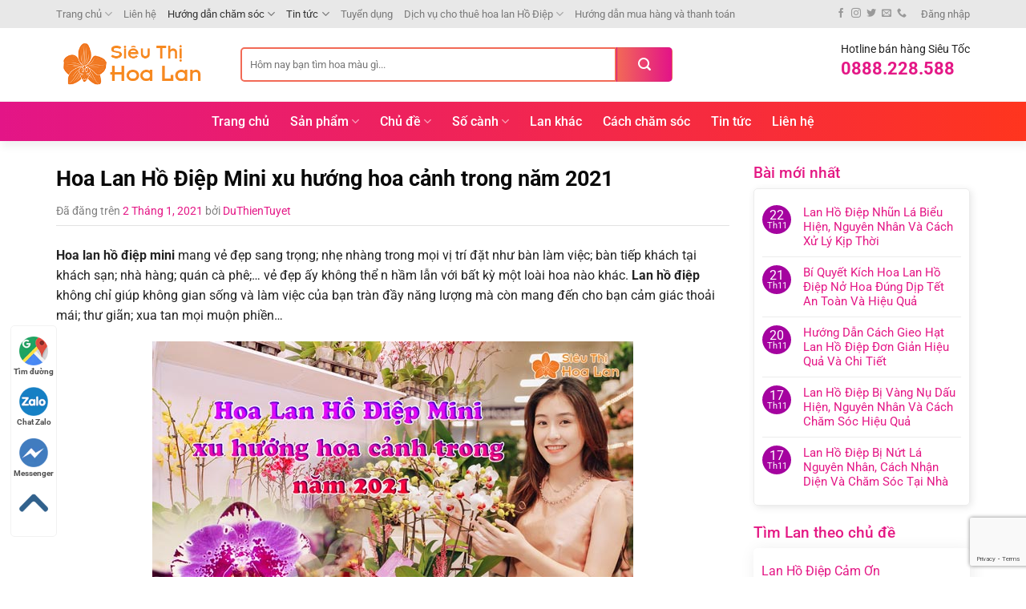

--- FILE ---
content_type: text/html; charset=UTF-8
request_url: https://sieuthihoalan.vn/hoa-lan-ho-diep-mini-xu-huong-hoa-canh-trong-nam-2021.html
body_size: 49928
content:
<!DOCTYPE html>
<html lang="vi" prefix="og: https://ogp.me/ns#" class="loading-site no-js">
<head>
	<meta charset="UTF-8" />
	<link rel="profile" href="http://gmpg.org/xfn/11" />
	<link rel="pingback" href="https://sieuthihoalan.vn/xmlrpc.php" />

	<script>(function(html){html.className = html.className.replace(/\bno-js\b/,'js')})(document.documentElement);</script>
	<style>img:is([sizes="auto" i], [sizes^="auto," i]) { contain-intrinsic-size: 3000px 1500px }</style>
	<meta name="viewport" content="width=device-width, initial-scale=1" />
<!-- Tối ưu hóa công cụ tìm kiếm bởi Rank Math PRO - https://rankmath.com/ -->
<title>Hoa Lan Hồ Điệp Mini Xu Hướng Hoa Cảnh Trong Năm 2021</title>
<meta name="description" content="Hoa lan hồ điệp mini mang vẻ đẹp sang trọng , nhẹ nhàng trong mọi vị trí đặt như bàn làm việc, bàn tiếp khác, khách sạn, nhà hàng,..."/>
<meta name="robots" content="follow, index, max-snippet:-1, max-video-preview:-1, max-image-preview:large"/>
<link rel="canonical" href="https://sieuthihoalan.vn/hoa-lan-ho-diep-mini-xu-huong-hoa-canh-trong-nam-2021.html" />
<meta property="og:locale" content="vi_VN" />
<meta property="og:type" content="article" />
<meta property="og:title" content="Hoa Lan Hồ Điệp Mini Xu Hướng Hoa Cảnh Trong Năm 2021" />
<meta property="og:description" content="Hoa lan hồ điệp mini mang vẻ đẹp sang trọng , nhẹ nhàng trong mọi vị trí đặt như bàn làm việc, bàn tiếp khác, khách sạn, nhà hàng,..." />
<meta property="og:url" content="https://sieuthihoalan.vn/hoa-lan-ho-diep-mini-xu-huong-hoa-canh-trong-nam-2021.html" />
<meta property="og:site_name" content="Siêu Thị Hoa Lan" />
<meta property="article:publisher" content="https://www.facebook.com/sieuthihoalan.hodiep" />
<meta property="article:section" content="Tin tức" />
<meta property="fb:app_id" content="122956014868729" />
<meta property="og:image" content="https://sieuthihoalan.vn/wp-content/uploads/2021/01/Lan-ho-diep-xu-huong-hoa-canh-nam-2021.jpg" />
<meta property="og:image:secure_url" content="https://sieuthihoalan.vn/wp-content/uploads/2021/01/Lan-ho-diep-xu-huong-hoa-canh-nam-2021.jpg" />
<meta property="og:image:width" content="600" />
<meta property="og:image:height" content="400" />
<meta property="og:image:alt" content="Lan hô điệp xu hướng hoa cảnh năm 2021" />
<meta property="og:image:type" content="image/jpeg" />
<meta property="article:published_time" content="2021-01-02T16:31:46+07:00" />
<meta name="twitter:card" content="summary_large_image" />
<meta name="twitter:title" content="Hoa Lan Hồ Điệp Mini Xu Hướng Hoa Cảnh Trong Năm 2021" />
<meta name="twitter:description" content="Hoa lan hồ điệp mini mang vẻ đẹp sang trọng , nhẹ nhàng trong mọi vị trí đặt như bàn làm việc, bàn tiếp khác, khách sạn, nhà hàng,..." />
<meta name="twitter:site" content="@https://twitter.com/sieuthihoalan" />
<meta name="twitter:creator" content="@https://twitter.com/sieuthihoalan" />
<meta name="twitter:image" content="https://sieuthihoalan.vn/wp-content/uploads/2021/01/Lan-ho-diep-xu-huong-hoa-canh-nam-2021.jpg" />
<meta name="twitter:label1" content="Được viết bởi" />
<meta name="twitter:data1" content="DuThienTuyet" />
<meta name="twitter:label2" content="Thời gian để đọc" />
<meta name="twitter:data2" content="12 phút" />
<script type="application/ld+json" class="rank-math-schema-pro">{"@context":"https://schema.org","@graph":[{"@type":"Place","@id":"https://sieuthihoalan.vn/#place","address":{"@type":"PostalAddress","streetAddress":"583 Ho\u00e0ng Hoa Th\u00e1m","addressLocality":"Hanoi","addressRegion":"Hanoi","postalCode":"100000","addressCountry":"Vietnam"}},{"@type":["Florist","Organization"],"@id":"https://sieuthihoalan.vn/#organization","name":"Si\u00eau Th\u1ecb Hoa Lan H\u1ed3 \u0110i\u1ec7p t\u1ea1i H\u00e0 N\u1ed9i","url":"https://sieuthihoalan.vn","sameAs":["https://www.facebook.com/sieuthihoalan.hodiep","https://twitter.com/https://twitter.com/sieuthihoalan"],"email":"sieuthihoalan.hanoi@gmail.com","address":{"@type":"PostalAddress","streetAddress":"583 Ho\u00e0ng Hoa Th\u00e1m","addressLocality":"Hanoi","addressRegion":"Hanoi","postalCode":"100000","addressCountry":"Vietnam"},"logo":{"@type":"ImageObject","@id":"https://sieuthihoalan.vn/#logo","url":"https://sieuthihoalan.vn/wp-content/uploads/2021/09/Logo-sieuthihoalan-cam-photoshop-Copy.jpg","contentUrl":"https://sieuthihoalan.vn/wp-content/uploads/2021/09/Logo-sieuthihoalan-cam-photoshop-Copy.jpg","caption":"Si\u00eau Th\u1ecb Hoa Lan","inLanguage":"vi","width":"500","height":"499"},"openingHours":["Monday,Tuesday,Wednesday,Thursday,Friday,Saturday,Sunday 09:00-17:00"],"location":{"@id":"https://sieuthihoalan.vn/#place"},"image":{"@id":"https://sieuthihoalan.vn/#logo"},"telephone":"0888228588"},{"@type":"WebSite","@id":"https://sieuthihoalan.vn/#website","url":"https://sieuthihoalan.vn","name":"Si\u00eau Th\u1ecb Hoa Lan","publisher":{"@id":"https://sieuthihoalan.vn/#organization"},"inLanguage":"vi"},{"@type":"ImageObject","@id":"https://sieuthihoalan.vn/wp-content/uploads/2021/01/Lan-ho-diep-xu-huong-hoa-canh-nam-2021.jpg","url":"https://sieuthihoalan.vn/wp-content/uploads/2021/01/Lan-ho-diep-xu-huong-hoa-canh-nam-2021.jpg","width":"600","height":"400","caption":"Lan h\u00f4 \u0111i\u1ec7p xu h\u01b0\u1edbng hoa c\u1ea3nh n\u0103m 2021","inLanguage":"vi"},{"@type":"BreadcrumbList","@id":"https://sieuthihoalan.vn/hoa-lan-ho-diep-mini-xu-huong-hoa-canh-trong-nam-2021.html#breadcrumb","itemListElement":[{"@type":"ListItem","position":"1","item":{"@id":"https://sieuthihoalan.vn","name":"Trang ch\u1ee7"}},{"@type":"ListItem","position":"2","item":{"@id":"https://sieuthihoalan.vn/tin-tuc","name":"Tin t\u1ee9c"}},{"@type":"ListItem","position":"3","item":{"@id":"https://sieuthihoalan.vn/hoa-lan-ho-diep-mini-xu-huong-hoa-canh-trong-nam-2021.html","name":"Hoa Lan H\u1ed3 \u0110i\u1ec7p Mini xu h\u01b0\u1edbng hoa c\u1ea3nh trong n\u0103m 2021"}}]},{"@type":"WebPage","@id":"https://sieuthihoalan.vn/hoa-lan-ho-diep-mini-xu-huong-hoa-canh-trong-nam-2021.html#webpage","url":"https://sieuthihoalan.vn/hoa-lan-ho-diep-mini-xu-huong-hoa-canh-trong-nam-2021.html","name":"Hoa Lan H\u1ed3 \u0110i\u1ec7p Mini Xu H\u01b0\u1edbng Hoa C\u1ea3nh Trong N\u0103m 2021","datePublished":"2021-01-02T16:31:46+07:00","dateModified":"2021-01-02T16:31:46+07:00","isPartOf":{"@id":"https://sieuthihoalan.vn/#website"},"primaryImageOfPage":{"@id":"https://sieuthihoalan.vn/wp-content/uploads/2021/01/Lan-ho-diep-xu-huong-hoa-canh-nam-2021.jpg"},"inLanguage":"vi","breadcrumb":{"@id":"https://sieuthihoalan.vn/hoa-lan-ho-diep-mini-xu-huong-hoa-canh-trong-nam-2021.html#breadcrumb"}},{"@type":"Person","@id":"https://sieuthihoalan.vn/hoa-lan-ho-diep-mini-xu-huong-hoa-canh-trong-nam-2021.html#author","name":"DuThienTuyet","image":{"@type":"ImageObject","@id":"https://secure.gravatar.com/avatar/6fd1016533131026d58879409832f2a6a7bce86caa291833967d8aa5cb7f2233?s=96&amp;d=mm&amp;r=g","url":"https://secure.gravatar.com/avatar/6fd1016533131026d58879409832f2a6a7bce86caa291833967d8aa5cb7f2233?s=96&amp;d=mm&amp;r=g","caption":"DuThienTuyet","inLanguage":"vi"},"worksFor":{"@id":"https://sieuthihoalan.vn/#organization"}},{"@type":"BlogPosting","headline":"Hoa Lan H\u1ed3 \u0110i\u1ec7p Mini Xu H\u01b0\u1edbng Hoa C\u1ea3nh Trong N\u0103m 2021","keywords":"Hoa lan h\u1ed3 \u0111i\u1ec7p mini","datePublished":"2021-01-02T16:31:46+07:00","dateModified":"2021-01-02T16:31:46+07:00","articleSection":"H\u01b0\u1edbng d\u1eabn ch\u0103m s\u00f3c, Tin t\u1ee9c","author":{"@id":"https://sieuthihoalan.vn/hoa-lan-ho-diep-mini-xu-huong-hoa-canh-trong-nam-2021.html#author","name":"DuThienTuyet"},"publisher":{"@id":"https://sieuthihoalan.vn/#organization"},"description":"Hoa lan h\u1ed3 \u0111i\u1ec7p mini mang v\u1ebb \u0111\u1eb9p sang tr\u1ecdng , nh\u1eb9 nh\u00e0ng trong m\u1ecdi v\u1ecb tr\u00ed \u0111\u1eb7t nh\u01b0 b\u00e0n l\u00e0m vi\u1ec7c, b\u00e0n ti\u1ebfp kh\u00e1c, kh\u00e1ch s\u1ea1n, nh\u00e0 h\u00e0ng,...","name":"Hoa Lan H\u1ed3 \u0110i\u1ec7p Mini Xu H\u01b0\u1edbng Hoa C\u1ea3nh Trong N\u0103m 2021","@id":"https://sieuthihoalan.vn/hoa-lan-ho-diep-mini-xu-huong-hoa-canh-trong-nam-2021.html#richSnippet","isPartOf":{"@id":"https://sieuthihoalan.vn/hoa-lan-ho-diep-mini-xu-huong-hoa-canh-trong-nam-2021.html#webpage"},"image":{"@id":"https://sieuthihoalan.vn/wp-content/uploads/2021/01/Lan-ho-diep-xu-huong-hoa-canh-nam-2021.jpg"},"inLanguage":"vi","mainEntityOfPage":{"@id":"https://sieuthihoalan.vn/hoa-lan-ho-diep-mini-xu-huong-hoa-canh-trong-nam-2021.html#webpage"}}]}</script>
<!-- /Plugin SEO WordPress Rank Math -->

<link rel='dns-prefetch' href='//www.googletagmanager.com' />
<link rel='prefetch' href='https://sieuthihoalan.vn/wp-content/themes/flatsome/assets/js/flatsome.js?ver=51d1c732cb1803d92751' />
<link rel='prefetch' href='https://sieuthihoalan.vn/wp-content/themes/flatsome/assets/js/chunk.slider.js?ver=3.19.3' />
<link rel='prefetch' href='https://sieuthihoalan.vn/wp-content/themes/flatsome/assets/js/chunk.popups.js?ver=3.19.3' />
<link rel='prefetch' href='https://sieuthihoalan.vn/wp-content/themes/flatsome/assets/js/chunk.tooltips.js?ver=3.19.3' />
<link rel='prefetch' href='https://sieuthihoalan.vn/wp-content/themes/flatsome/assets/js/woocommerce.js?ver=60a299668ea84c875077' />
<link rel="alternate" type="application/rss+xml" title="Dòng thông tin Siêu Thị Hoa Lan &raquo;" href="https://sieuthihoalan.vn/feed" />
<link rel="alternate" type="application/rss+xml" title="Siêu Thị Hoa Lan &raquo; Dòng bình luận" href="https://sieuthihoalan.vn/comments/feed" />
<link rel="alternate" type="application/rss+xml" title="Siêu Thị Hoa Lan &raquo; Hoa Lan Hồ Điệp Mini xu hướng hoa cảnh trong năm 2021 Dòng bình luận" href="https://sieuthihoalan.vn/hoa-lan-ho-diep-mini-xu-huong-hoa-canh-trong-nam-2021.html/feed" />
<link rel='stylesheet' id='quick-search-style-css' href='https://sieuthihoalan.vn/wp-content/plugins/devvn-quick-search/assets/css/quick-search-style.css?ver=1.1.8' type='text/css' media='all' />
<style id='woocommerce-inline-inline-css' type='text/css'>
.woocommerce form .form-row .required { visibility: visible; }
</style>
<link rel='stylesheet' id='fixedtoc-style-css' href='https://sieuthihoalan.vn/wp-content/plugins/fixed-toc/frontend/assets/css/ftoc.min.css?ver=6.8.3' type='text/css' media='all' />
<style id='fixedtoc-style-inline-css' type='text/css'>
.ftwp-in-post#ftwp-container-outer { height: auto; } .ftwp-in-post#ftwp-container-outer.ftwp-float-right { width: 250px; } #ftwp-container.ftwp-wrap #ftwp-contents { width: 250px; height: auto; font-size: 0px; } .ftwp-in-post#ftwp-container-outer #ftwp-contents { height: auto; } .ftwp-in-post#ftwp-container-outer.ftwp-float-right #ftwp-contents { width: 250px; } #ftwp-container.ftwp-wrap #ftwp-trigger { width: 50px; height: 50px; font-size: 30px; } #ftwp-container #ftwp-trigger.ftwp-border-medium { font-size: 29px; } #ftwp-container.ftwp-wrap #ftwp-header { font-size: 22px; font-family: inherit; } #ftwp-container.ftwp-wrap #ftwp-header-title { font-weight: bold; } #ftwp-container.ftwp-wrap #ftwp-list { font-size: 14px; font-family: inherit; } #ftwp-container #ftwp-list.ftwp-liststyle-decimal .ftwp-anchor::before { font-size: 14px; } #ftwp-container #ftwp-list.ftwp-strong-first>.ftwp-item>.ftwp-anchor .ftwp-text { font-size: 15.4px; } #ftwp-container #ftwp-list.ftwp-strong-first.ftwp-liststyle-decimal>.ftwp-item>.ftwp-anchor::before { font-size: 15.4px; } #ftwp-container.ftwp-wrap #ftwp-trigger { color: #333; background: rgba(243,243,243,0.95); } #ftwp-container.ftwp-wrap #ftwp-trigger { border-color: rgba(51,51,51,0.95); } #ftwp-container.ftwp-wrap #ftwp-contents { border-color: rgba(51,51,51,0.95); } #ftwp-container.ftwp-wrap #ftwp-header { color: #333; background: rgba(243,243,243,0.95); } #ftwp-container.ftwp-wrap #ftwp-contents:hover #ftwp-header { background: #f3f3f3; } #ftwp-container.ftwp-wrap #ftwp-list { color: #333; background: rgba(243,243,243,0.95); } #ftwp-container.ftwp-wrap #ftwp-contents:hover #ftwp-list { background: #f3f3f3; } #ftwp-container.ftwp-wrap #ftwp-list .ftwp-anchor:hover { color: #00A368; } #ftwp-container.ftwp-wrap #ftwp-list .ftwp-anchor:focus, #ftwp-container.ftwp-wrap #ftwp-list .ftwp-active, #ftwp-container.ftwp-wrap #ftwp-list .ftwp-active:hover { color: #fff; } #ftwp-container.ftwp-wrap #ftwp-list .ftwp-text::before { background: rgba(221,51,51,0.95); } .ftwp-heading-target::before { background: rgba(221,51,51,0.95); }
</style>
<link rel='stylesheet' id='flatsome-main-css' href='https://sieuthihoalan.vn/wp-content/themes/flatsome/assets/css/flatsome.css?ver=3.19.3' type='text/css' media='all' />
<style id='flatsome-main-inline-css' type='text/css'>
@font-face {
				font-family: "fl-icons";
				font-display: block;
				src: url(https://sieuthihoalan.vn/wp-content/themes/flatsome/assets/css/icons/fl-icons.eot?v=3.19.3);
				src:
					url(https://sieuthihoalan.vn/wp-content/themes/flatsome/assets/css/icons/fl-icons.eot#iefix?v=3.19.3) format("embedded-opentype"),
					url(https://sieuthihoalan.vn/wp-content/themes/flatsome/assets/css/icons/fl-icons.woff2?v=3.19.3) format("woff2"),
					url(https://sieuthihoalan.vn/wp-content/themes/flatsome/assets/css/icons/fl-icons.ttf?v=3.19.3) format("truetype"),
					url(https://sieuthihoalan.vn/wp-content/themes/flatsome/assets/css/icons/fl-icons.woff?v=3.19.3) format("woff"),
					url(https://sieuthihoalan.vn/wp-content/themes/flatsome/assets/css/icons/fl-icons.svg?v=3.19.3#fl-icons) format("svg");
			}
</style>
<link rel='stylesheet' id='flatsome-shop-css' href='https://sieuthihoalan.vn/wp-content/themes/flatsome/assets/css/flatsome-shop.css?ver=3.19.3' type='text/css' media='all' />
<link rel='stylesheet' id='flatsome-style-css' href='https://sieuthihoalan.vn/wp-content/themes/tienban/style.css?ver=3.0' type='text/css' media='all' />
<script type="text/javascript" src="https://sieuthihoalan.vn/wp-includes/js/jquery/jquery.min.js?ver=3.7.1" id="jquery-core-js"></script>
<script type="text/javascript" src="https://sieuthihoalan.vn/wp-includes/js/jquery/jquery-migrate.min.js?ver=3.4.1" id="jquery-migrate-js"></script>
<script type="text/javascript" src="https://sieuthihoalan.vn/wp-content/plugins/woocommerce/assets/js/jquery-blockui/jquery.blockUI.min.js?ver=2.7.0-wc.10.4.3" id="wc-jquery-blockui-js" data-wp-strategy="defer"></script>
<script type="text/javascript" src="https://sieuthihoalan.vn/wp-content/plugins/woocommerce/assets/js/js-cookie/js.cookie.min.js?ver=2.1.4-wc.10.4.3" id="wc-js-cookie-js" data-wp-strategy="defer"></script>

<!-- Đoạn mã Google tag (gtag.js) được thêm bởi Site Kit -->
<!-- Đoạn mã Google Analytics được thêm bởi Site Kit -->
<script type="text/javascript" src="https://www.googletagmanager.com/gtag/js?id=GT-WFMD37N" id="google_gtagjs-js" async></script>
<script type="text/javascript" id="google_gtagjs-js-after">
/* <![CDATA[ */
window.dataLayer = window.dataLayer || [];function gtag(){dataLayer.push(arguments);}
gtag("set","linker",{"domains":["sieuthihoalan.vn"]});
gtag("js", new Date());
gtag("set", "developer_id.dZTNiMT", true);
gtag("config", "GT-WFMD37N");
 window._googlesitekit = window._googlesitekit || {}; window._googlesitekit.throttledEvents = []; window._googlesitekit.gtagEvent = (name, data) => { var key = JSON.stringify( { name, data } ); if ( !! window._googlesitekit.throttledEvents[ key ] ) { return; } window._googlesitekit.throttledEvents[ key ] = true; setTimeout( () => { delete window._googlesitekit.throttledEvents[ key ]; }, 5 ); gtag( "event", name, { ...data, event_source: "site-kit" } ); }; 
/* ]]> */
</script>
<link rel="https://api.w.org/" href="https://sieuthihoalan.vn/wp-json/" /><link rel="alternate" title="JSON" type="application/json" href="https://sieuthihoalan.vn/wp-json/wp/v2/posts/5766" /><link rel="EditURI" type="application/rsd+xml" title="RSD" href="https://sieuthihoalan.vn/xmlrpc.php?rsd" />
<meta name="generator" content="WordPress 6.8.3" />
<link rel='shortlink' href='https://sieuthihoalan.vn/?p=5766' />
<link rel="alternate" title="oNhúng (JSON)" type="application/json+oembed" href="https://sieuthihoalan.vn/wp-json/oembed/1.0/embed?url=https%3A%2F%2Fsieuthihoalan.vn%2Fhoa-lan-ho-diep-mini-xu-huong-hoa-canh-trong-nam-2021.html" />
<link rel="alternate" title="oNhúng (XML)" type="text/xml+oembed" href="https://sieuthihoalan.vn/wp-json/oembed/1.0/embed?url=https%3A%2F%2Fsieuthihoalan.vn%2Fhoa-lan-ho-diep-mini-xu-huong-hoa-canh-trong-nam-2021.html&#038;format=xml" />
<meta name="generator" content="Site Kit by Google 1.163.0" /><meta name="google-site-verification" content="MAhmXalAMxZj5WssaYz7gSYjP-xPYnw3LqUf3Q3yWGQ" />

<script type="application/ld+json">
{
  "@context": "https://schema.org",
  "@type": "LocalBusiness",
  "name": "SIÊU THỊ HOA LAN",
  "alternateName": "Siêu thị Hoa Lan Hồ Điệp Hà Nội",
 "@id": "https://sieuthihoalan.vn/",
  "logo":  "https://sieuthihoalan.vn/wp-content/uploads/2020/07/logo-sieuthihoalan-2019-100.png",
			
  "image": ["https://sieuthihoalan.vn/wp-content/uploads/2020/11/Banner-web-2-kt2-1024.jpg",
			"https://sieuthihoalan.vn/wp-content/uploads/2020/11/Banner-web-1-kt1.jpg",
			"https://sieuthihoalan.vn/wp-content/uploads/2017/01/chau-lan-ho-diep-trang-phu-quy-1.jpg"
			],
  "description": "Siêu Thị Hoa Lan: kênh mua bán hoa lan hồ điệp trực tuyến tại Hà Nội, chuyên cung cấp đa dạng các dòng hoa lan như: hoa lan hồ điệp; hoa lan dendro;  hoa lan mokara;… trong đó dòng lan hồ điệp chính là sản phẩm chủ chốt.",
  "hasMap": "https://www.google.com/maps/place/Si%C3%AAu+Th%E1%BB%8B+Hoa+Lan+H%E1%BB%93+%C4%90i%E1%BB%87p+H%C3%A0+N%E1%BB%99i/@21.0013369,105.7587876,13z/data=!4m9!1m2!2m1!1shttps:%2F%2Fsieuthihoalan.vn%2F!3m5!1s0x3135ab6a38769859:0xa7d447e204ef52b5!8m2!3d21.0465965!4d105.8098152!15sChlodHRwczovL3NpZXV0aGlob2FsYW4udm4vWhgiFmh0dHBzIHNpZXV0aGlob2FsYW4gdm6SAQVzdG9yZQ",	
  "url": "https://sieuthihoalan.vn",
  "telephone": "0888228588",
  "priceRange": "VND",
  "email": "sieuthihoalan.hanoi@gmail.com",
  "address": {
    "@type": "PostalAddress",
    "streetAddress": "583 Hoàng Hoa Thám, Vĩnh Phú",
    "addressLocality": "Ba Đình",
	"addressRegion": "Hà Nội",
    "postalCode": "100000",
    "addressCountry": "VN"
  },
    "review": {
        "@type": "Review",
        "reviewRating": {
          "@type": "Rating",
          "ratingValue": "4.9",
          "bestRating": "5"
        },
        "author": {
          "@type": "Person",
          "name": "Mr Viet Pham"
        }
      },
  "geo": {
    "@type": "GeoCoordinates",
    "latitude": 21.0013369,
    "longitude": 105.7587876
  },
  "openingHoursSpecification": {
    "@type": "OpeningHoursSpecification",
    "dayOfWeek": [
      "Monday",
      "Tuesday",
      "Wednesday",
      "Thursday",
      "Friday",
      "Saturday",
	"Sunday"

    ],
    "opens": "00:00",
    "closes": "23:59"
  },
  "sameAs": [
      "https://www.instagram.com/sieuthihoalan.vn/",
    "https://sites.google.com/view/sieuthihoalanhodiep",
	"https://roundme.com/@sieuthihoalan/about",
	"https://issuu.com/sieuthihoalan",
	"https://twitter.com/sieuthihoalan?lang=es",
	"https://www.facebook.com/sieuthihoalan/",
	"https://www.pinterest.com/sieuthihoalan/",
    "https://sieuthihoalanhodiep.tumblr.com/",
	"https://sieuthihoalanhodiep.wordpress.com/",
    "https://sketchfab.com/sieuthihoalan",
	"https://about.me/sieuthhoalan",
	"https://buddypress.org/members/sieuthihoalanhodiepvn/profile/",
	"https://www.flickr.com/people/193857645@N05/",
	"https://toplist.vn/top-list/dia-chi-ban-lan-ho-diep-dep-nhat-ha-noi-39034.htm"
  ]
}
</script>


<script type="text/javascript">
  window.woorankAssistantOptions = window.woorankAssistantOptions || {};
  window.woorankAssistantOptions.url = 'sieuthihoalan.vn';
  window.woorankAssistantOptions.assistantPublicKey = '24347fdd7946b82754e36afdeea459c5';
  window.woorankAssistantOptions.collectWebVitals = true;
  (function() {
    var wl = document.createElement('script'); wl.type = 'text/javascript'; wl.async = true;
    wl.src = 'https://assistant.woorank.com/hydra/assistantLoader.latest.js';
    var s = document.getElementsByTagName('script')[0]; s.parentNode.insertBefore(wl, s);
  })();
</script>
<!-- Google Tag Manager -->
<script>(function(w,d,s,l,i){w[l]=w[l]||[];w[l].push({'gtm.start':
new Date().getTime(),event:'gtm.js'});var f=d.getElementsByTagName(s)[0],
j=d.createElement(s),dl=l!='dataLayer'?'&l='+l:'';j.async=true;j.src=
'https://www.googletagmanager.com/gtm.js?id='+i+dl;f.parentNode.insertBefore(j,f);
})(window,document,'script','dataLayer','GTM-WSVP8FG');</script>
<!-- End Google Tag Manager -->	<noscript><style>.woocommerce-product-gallery{ opacity: 1 !important; }</style></noscript>
	
<!-- Đoạn mã Google Tag Manager được thêm bởi Site Kit -->
<script type="text/javascript">
/* <![CDATA[ */

			( function( w, d, s, l, i ) {
				w[l] = w[l] || [];
				w[l].push( {'gtm.start': new Date().getTime(), event: 'gtm.js'} );
				var f = d.getElementsByTagName( s )[0],
					j = d.createElement( s ), dl = l != 'dataLayer' ? '&l=' + l : '';
				j.async = true;
				j.src = 'https://www.googletagmanager.com/gtm.js?id=' + i + dl;
				f.parentNode.insertBefore( j, f );
			} )( window, document, 'script', 'dataLayer', 'GTM-WSVP8FG' );
			
/* ]]> */
</script>

<!-- Kết thúc đoạn mã Google Tag Manager được thêm bởi Site Kit -->
<link rel="icon" href="https://sieuthihoalan.vn/wp-content/uploads/2020/07/cropped-Logo-sieuthihoalan-cam-photoshop-60x60.jpg" sizes="32x32" />
<link rel="icon" href="https://sieuthihoalan.vn/wp-content/uploads/2020/07/cropped-Logo-sieuthihoalan-cam-photoshop-280x280.jpg" sizes="192x192" />
<link rel="apple-touch-icon" href="https://sieuthihoalan.vn/wp-content/uploads/2020/07/cropped-Logo-sieuthihoalan-cam-photoshop-280x280.jpg" />
<meta name="msapplication-TileImage" content="https://sieuthihoalan.vn/wp-content/uploads/2020/07/cropped-Logo-sieuthihoalan-cam-photoshop-280x280.jpg" />
<style id="custom-css" type="text/css">:root {--primary-color: #a4039f;--fs-color-primary: #a4039f;--fs-color-secondary: #f26b54;--fs-color-success: #7a9c59;--fs-color-alert: #b20000;--fs-experimental-link-color: #e41886;--fs-experimental-link-color-hover: #f26659;}.tooltipster-base {--tooltip-color: #fff;--tooltip-bg-color: #000;}.off-canvas-right .mfp-content, .off-canvas-left .mfp-content {--drawer-width: 300px;}.off-canvas .mfp-content.off-canvas-cart {--drawer-width: 360px;}.container-width, .full-width .ubermenu-nav, .container, .row{max-width: 1170px}.row.row-collapse{max-width: 1140px}.row.row-small{max-width: 1162.5px}.row.row-large{max-width: 1200px}.header-main{height: 91px}#logo img{max-height: 91px}#logo{width:200px;}#logo img{padding:4px 0;}.header-bottom{min-height: 50px}.header-top{min-height: 35px}.transparent .header-main{height: 30px}.transparent #logo img{max-height: 30px}.has-transparent + .page-title:first-of-type,.has-transparent + #main > .page-title,.has-transparent + #main > div > .page-title,.has-transparent + #main .page-header-wrapper:first-of-type .page-title{padding-top: 110px;}.header.show-on-scroll,.stuck .header-main{height:50px!important}.stuck #logo img{max-height: 50px!important}.search-form{ width: 72%;}.header-bg-color {background-color: rgba(255,255,255,0.9)}.header-bottom {background-color: #ffffff}.stuck .header-main .nav > li > a{line-height: 15px }.header-bottom-nav > li > a{line-height: 16px }@media (max-width: 549px) {.header-main{height: 70px}#logo img{max-height: 70px}}.nav-dropdown{border-radius:5px}.nav-dropdown{font-size:96%}.header-top{background-color:#e8e8e8!important;}body{color: #232323}h1,h2,h3,h4,h5,h6,.heading-font{color: #0a0a0a;}@media screen and (max-width: 549px){body{font-size: 100%;}}body{font-family: Roboto, sans-serif;}body {font-weight: 400;font-style: normal;}.nav > li > a {font-family: Roboto, sans-serif;}.mobile-sidebar-levels-2 .nav > li > ul > li > a {font-family: Roboto, sans-serif;}.nav > li > a,.mobile-sidebar-levels-2 .nav > li > ul > li > a {font-weight: 500;font-style: normal;}h1,h2,h3,h4,h5,h6,.heading-font, .off-canvas-center .nav-sidebar.nav-vertical > li > a{font-family: Roboto, sans-serif;}h1,h2,h3,h4,h5,h6,.heading-font,.banner h1,.banner h2 {font-weight: 700;font-style: normal;}.alt-font{font-family: "Dancing Script", sans-serif;}.alt-font {font-weight: 400!important;font-style: normal!important;}.header:not(.transparent) .header-bottom-nav.nav > li > a{color: #ffffff;}.header:not(.transparent) .header-bottom-nav.nav > li > a:hover,.header:not(.transparent) .header-bottom-nav.nav > li.active > a,.header:not(.transparent) .header-bottom-nav.nav > li.current > a,.header:not(.transparent) .header-bottom-nav.nav > li > a.active,.header:not(.transparent) .header-bottom-nav.nav > li > a.current{color: #f1bb5f;}.header-bottom-nav.nav-line-bottom > li > a:before,.header-bottom-nav.nav-line-grow > li > a:before,.header-bottom-nav.nav-line > li > a:before,.header-bottom-nav.nav-box > li > a:hover,.header-bottom-nav.nav-box > li.active > a,.header-bottom-nav.nav-pills > li > a:hover,.header-bottom-nav.nav-pills > li.active > a{color:#FFF!important;background-color: #f1bb5f;}.widget:where(:not(.widget_shopping_cart)) a{color: #232323;}.widget:where(:not(.widget_shopping_cart)) a:hover{color: #e41886;}.widget .tagcloud a:hover{border-color: #e41886; background-color: #e41886;}.shop-page-title.featured-title .title-overlay{background-color: rgba(119,0,31,0.6);}.has-equal-box-heights .box-image {padding-top: 100%;}@media screen and (min-width: 550px){.products .box-vertical .box-image{min-width: 247px!important;width: 247px!important;}}.absolute-footer, html{background-color: #ffffff}.nav-vertical-fly-out > li + li {border-top-width: 1px; border-top-style: solid;}/* Custom CSS */.header-search-form-wrapper input[type='search']{ border-top-left-radius: 5px;border-bottom-left-radius: 5px; height: 43px;box-shadow: none;border: 2px solid #f26a56;}.header-search-form-wrapper .searchform .button.icon{height: 43px;width: 70px;background-image: linear-gradient(to right, #f26957 , #e31388);border-top-right-radius: 5px;border-bottom-right-radius: 5px;}.header-button .is-outline {color: #020202;text-transform: none;font-weight: normal;font-size: 14px;padding-top: 2px;}.header-button .is-outline:hover{color:white}.header-bottom {background-image: linear-gradient(to right, #e31587 , #ff351e); border-top: 1px solid #f6f6f6;box-shadow: 2px 7px 10px #0000000f;}.section-title-normal span {margin-right: 15px;padding-bottom: 6px;border-bottom: 0;margin-bottom: 0;text-transform: none;font-size: 18px;}.tieu-chi-section .icon-box .icon-box-text{font-size:15px;padding-top:12px}.tieu-chi-section .icon-box h3{margin-bottom: 0;font-size: 16px;color: #eb0e86;}.tieu-chi-section .col{padding-bottom:0}.tieu-chi-section .icon-box{background:white; border: 1px solid #f4f4f4;padding: 6px;border-radius: 5px;box-shadow: 2px 2px 20px #0000000f;}.section-title-normal {border-bottom: 1px solid #e41884;}.section-title-container {margin-bottom: 0;}.list-post-ngang .post-item .box-text{padding:0; padding-left:10px}.list-post-ngang .post-item:last-child{border-bottom:none}.list-post-ngang .post-item{border-bottom: 1px dashed #f4f4f4;padding: 7px 10px !important;}.list-post-ngang .post-item .post-title{margin: 0;font-size: 14px;font-weight: normal;}.box-blog-post .is-divider{display:none}.list-post-ngang{border: 1px solid #e9e9e9;margin-left:0 !important; margin-right:0 !important; background: white;padding: 8px;}.slider-section .section-title-normal{margin-bottom: 0;}.TextCaptions .item.is-selected{color:#ea0e86}.list-post-ngang .post-item .post-title:hover{color:#e31587}.slider-section .col{padding-bottom:0}.TextCaptions .item:last-child{border-right:none !important}.TextCaptions .item{font-size:12px; border-right: 1px solid #e9e9e9 !important; width:20%}.header-bottom-nav > li > a {line-height: 16px; font-size:16px;}.nav-dropdown-default{border:none; padding:0}.nav-dropdown-default li a{font-size:15px; color:black}.nav-dropdown-default li a:hover{color:#e11088}.TextCaptions{border: 1px solid #e9e9e9;padding:5px !important}.thong-bao {background: #ffebf6;padding: 10px;margin-bottom: 10px;border-radius: 4px;font-size: 14px;color: #252525;margin-top: 8px;}.thong-bao ul {margin-bottom: 0;}.single-product .product-info {padding-bottom:0;padding-top: 0;padding-right: 0;border-right: none;padding-left: 0;}.row2 .row-info .cot2{float:left; display:inline-block;width:34%; }.khoi-box .box-title{background: url(/wp-content/uploads/2019/11/red-pattern.png);border-top-left-radius: 5px;border-top-right-radius: 5px;font-size:14px;text-align: center;color: white;padding: 8px;}.khoi-box ul.list-star li:before {color: #FF9800;content: 'f005';font-size: 14px;font-family: 'Font Awesome 5 Free';margin-right: 10px;top: 0;position: relative;left: 0;}.khoi-box ul li{margin-bottom: 0;font-size: 14px;list-style: none;}.khoi-box ul.list-star{text-align:left; padding: 10px;margin-bottom:0}.cot2 .nut-dang-ky{background:#8BC34A}.cot2 .khoi-box{ text-align:center; border:1px solid #8bc34a;border-radius: 6px;}.khoi-box .box-title label{margin-bottom: 0;text-transform: none;color:white;font-size: 17px;}.row2 .row-info .cot3{float:left; display:inline-block;padding-left: 15px;width:24%; }.row2 .row-info .cot1{text-align:center; padding-right:15px; float:left; display:inline-block;width:42%}.row2 .row-info{display: inline-block;width: 100%;clear: both;}.single-product #product-sidebar{padding-bottom:0; padding-left:15px}.product-main {padding: 20px 0 10px 0;}.product-info .breadcrumbs {text-transform: none;font-size: 14px;}.san-pham-section .col.large-12{padding-bottom:0}.single-product .product-info .price, .single-product .product-info .price del span{font-size:14px; color:gray}.single-product .product-info .price span.amount, .single-product .product-info .price ins span{font-size:23px !important;color: #f92e33 !important;font-weight: bold;}.star-rating span:before{color: #FFC107;}.single-product .product-info .product-title{margin-bottom:0; font-size:20px}.thong-tin-ky-thuat{margin-bottom: 15px;border-top: 1px dashed #eaeaea;}.thong-tin-ky-thuat .row-info{display: inline-block;clear: both;width: 100%;padding: 5px 0;border-bottom: 1px dashed #eaeaea;font-size: 14px;}.thong-tin-ky-thuat .row-info .left{width:70%; display:inline-block; float:left}.thong-tin-ky-thuat .row-info .right{text-align: center;width: 30%;display: inline-block;background: #e4e4e4;border-radius: 4px;color: #292929;}.thong-tin-ky-thuat .row-info .right:hover a{color:white !important}.thong-tin-ky-thuat a{padding: 4px 10px;border-radius: 4px;color: #3c3c3c;width: 100%;display: contents;}span.widget-title {font-size: 19px;font-weight: 500;text-transform: none;letter-spacing: 0;display: block;margin-bottom: 10px;color: #e41984;}.widget .is-divider{display:none}.box-live-demo .left a:hover{background:#757575;}.box-live-demo .right a:hover{background:#5d9220}.thong-tin-ky-thuat .row-info .right:hover{background:#8bc34a; color:white}.fa.fa-credit-card{margin-right:0 !important}.buy_now_button{padding:0; margin-bottom:0; margin-right: 0;width: 48%;display: inline-block;float: right;text-transform: none;border-radius: 4px;letter-spacing: 0;font-size: 16px;}.single_add_to_cart_button{margin-bottom:0; width: 48%;text-transform: none;border-radius: 4px;letter-spacing: 0;font-size: 16px;}.product-summary .quantity{margin-bottom:0}a.chat-facebook {margin-bottom: 10px;border-radius: 4px!important;background-color: #21569a!important;font-weight: 400;font-size: 15px;}a.chat-zalo {border-radius: 4px!important;margin-bottom: 10px;background-color: #00abff!important;font-weight: 400;font-size: 15px;}a.mua-si {margin-bottom: 10px;border-radius: 4px!important;font-weight: 400;font-size: 15px;background-color: orange!important;}.mua-le {margin-bottom: 10px;border-radius: 4px!important;background-color: #d70000!important;font-weight: 400;font-size: 15px;}.contact-button .col{padding-bottom:0}.woocommerce-product-gallery{transition: opacity 0.25s ease-in-out 0s;border: 1px solid #ececec;border-radius: 4px;}.single-product form.cart{display: inline-block;width: 100%;margin-bottom:0}.box-live-demo{margin-top:15px; width:100%; display:inline-block; clear:both}.box-live-demo .left{width:49%; float:left; display:inline-block; text-align:center}.box-live-demo .right a{font-size:15px; width: 100%;display: block;background: #71ab2e;color: white;padding: 6px 10px;border-radius: 5px;}.fa, .far{padding-right:12px}.box-live-demo .left a{ font-size:15px; background: #888888; width:100%;border-radius: 4px;display:block;padding: 6px 10px;color: white;}.box-live-demo .right{width:49%; float:right; display:inline-block; text-align:center}#block_widget-3 .icon-box:hover{background:white}#block_widget-3 .icon-box{background: #fafafa;padding: 2px;margin-bottom: 10px;border-radius: 4px;border: 1px dashed #ececec}#block_widget-3 .icon-box .icon-box-text{padding-left: 0;font-size: 14px;}#block_widget-3 .icon-box h4{font-size: 15px;margin-bottom: -2px;padding-top: 3px;}.cot3 .khoi-box .box-title{background:url(/wp-content/uploads/2019/11/yellow-pattern-1.png)}.nut-dang-ky:hover{color:white}.nut-dang-ky{background: #FFA000;padding: 8px 15px;text-align: center;color: white;border-radius: 22px;font-size: 15px;font-weight:500}.cot1 .khoi-box{border-radius: 6px;border: 1px solid #ffa000;}.cot2 .khoi-box .box-title{background:#71ab2e;}.cot3 .khoi-box {text-align: center;border: 1px solid #f4d036;border-radius: 6px;}.cot3 .khoi-box .box-info h4{color:#e31585}.nut-dang-ky:hover{box-shadow: 2px 5px 7px #0000002e;}.cot1 .nut-dang-ky{background: #F57C00;}.cot3 .khoi-box .box-info{padding: 10px 0px 3px 0;font-size: 14px;}.single-product .woocommerce-tabs .tab-panels{font-size:15px; border: 1px solid #ddd;background-color: #fff;padding: 30px;border: 1px solid #ececec;border-radius: 0px 5px 5px 5px;padding: 10px;box-shadow: 2px 2px 10px #0000001a;}.row-info .left{width:72%; float:left; display:inline-block}.product-footer .woocommerce-tabs {padding: 0;border-top: 0;}.nav-tabs>li>a {background: #eaeaea;font-family: "roboto",sans-serif;font-size: 15px;text-transform: none;color: black;font-weight: 700;}.product_list_widget li a{font-size:15px}.recent-blog-posts a{font-size:15px; margin-bottom:0}.mr-half .badge-inner{border-radius:99%}.product_list_widget span.amount{color: #e80000;}ul.product_list_widget li img{border-radius:99%}.product_list_widget, .flatsome_recent_posts ul{border: 1px solid #ececec;border-radius: 5px;padding: 10px;box-shadow: 2px 2px 10px #0000001a;}.product-footer{margin-top:20px}.row-info .right{padding-left:15px; width:28%; float:left; display:inline-block}.single-product .related h3{margin-bottom: 0;text-transform: none;letter-spacing: 0;}.single-product .related .product-small.box{background: white;box-shadow: 2px 2px 12px #00000018;border-radius: 5px;}.related .product-small.box .box-text{padding:15px 10px}.related .product-small.box .product-title a{margin-bottom: 6px;}.related .product-small.box .price ins span, .related .product-small.box .price span.amount{font-size:16px; font-weight:normal}div#reviews.woocommerce-Reviews {border-bottom: 1px solid #ddd;width:auto;max-width: 100%;}.product-section {border-top: 0;}.single-product .product-info a.devvn_buy_now_style{max-width:100%}#nut-buy {border: 1px solid #ececec;border-radius: 5px;box-shadow: 2px 2px 10px #00000012;padding: 15px;text-align: center;}#nut-buy img {width:150px;border-radius: 99%;margin-bottom: 10px;border: 4px solid #FFECB3;}#nut-buy h3 {font-size: 16px;}#nut-buy .price {margin-bottom: 10px;}#nut-buy .price .ins {color: #E91E63;font-size: 18px;margin-left: 10px;}#nut-buy p, #nut-buy ul {font-size: 13px;color: gray;text-align: justify;}#nut-buy p.des {text-align: center;color: #FF9800;}#nut-buy ul li{margin-bottom:0}a.devvn_buy_now_style{margin-bottom:0; font-size:16px; text-transform:none;background-image: linear-gradient(to right, #ca1177 , #E91E63);}a.devvn_buy_now_style:hover, a.devvn_buy_now_style:focus{background:#e31687}.devvn-popup-title, .popup-customer-info-group .devvn-order-btn{text-transform: none;background-image: linear-gradient(to right, #ca1177 , #E91E63);}.devvn-popup-quickbuy{font-family:"roboto", sans-serif}span.devvn_title {display:block;font-size: 17px;}.devvn_price span{color:red}.product-small.box{background:white; box-shadow:2px 2px 20px #0000002b; border-radius:5px}.product-small.box .product-title{height: 40px;overflow: hidden; margin-bottom:9px}.product-small.box .product-title a:hover{color:#e31586}.product-small.box .category{color: #8BC34A;}.product-small.box .product-title a{font-size:16px; color:black}.product-small.box .price, .product-small.box .price del span{color:gray; font-size:15px}.product-small.box .price span.amount, .product-small.box .price ins span{font-size:16px !important; font-weight:normal; color: #e31687 !important;}.product-small.box .box-image{border-top-left-radius:5px; border-top-right-radius:5px}.tin-tuc-section .col.large-12{padding-bottom:0}.list-post .post-item .box-text{padding: 0;padding-top: 10px;text-align: left;}.list-post .post-item .post-title{font-size: 16px;overflow: hidden; margin-bottom:6px}.list-post .post-item .from_the_blog_excerpt {margin: 0;font-size: 14px;height: 41px;overflow: hidden;}.list-post .post-item .from_the_blog_comments {display:none}.list-post .post-item .box-image{border-radius:5px}.tin-tuc-section .list-post-ngang .post-item{padding:8px 10px !important}.tin-tuc-section .list-post-ngang .post-item .post-title {font-size: 15px;font-weight: 500;}.list-post .post-item .post-title:hover{color:#e21586}.list-post .post-item a:hover{color:black;}.tieu-chi-section .row2{background: white;}.footer-section .col{padding-bottom:0}.footer-secondary {padding: 0;}.copyright-footer p, .copyright-footer h4{margin-bottom:0}.absolute-footer {font-size: 14px;border-top: 1px solid #f0f0f0;}.banner-section .col{padding-bottom:0}.product-small .box-image:hover::before{-webkit-animation:shine .75s;animation:shine .75s}@-webkit-keyframes shine{100%{left:125%}}@keyframes shine{100%{left:125%}}.product-small .box-image::before{position:absolute;top:0;left:-75%;z-index:2;display:block;content:'';width:50%;height:100%;background:-webkit-linear-gradient(left,rgba(255,255,255,0) 0,rgba(255,255,255,.3) 100%);background:linear-gradient(to right,rgba(255,255,255,0) 0,rgba(255,255,255,.3) 100%);-webkit-transform:skewX(-25deg);transform:skewX(-25deg)}.post-item .box-image:hover::before{-webkit-animation:shine .75s;animation:shine .75s}@-webkit-keyframes shine{100%{left:125%}}@keyframes shine{100%{left:125%}}.post-item .box-image::before{position:absolute;top:0;left:-75%;z-index:2;display:block;content:'';width:50%;height:100%;background:-webkit-linear-gradient(left,rgba(255,255,255,0) 0,rgba(255,255,255,.3) 100%);background:linear-gradient(to right,rgba(255,255,255,0) 0,rgba(255,255,255,.3) 100%);-webkit-transform:skewX(-25deg);transform:skewX(-25deg)}.tdk-product-loop-custom-product-meta {margin: 0px 0 10px 0;}.tdk-product-loop-custom-product-meta .last-updated-date {background: #2196F3;color: white;padding: 4px 8px;border-radius: 4px;font-size: 12px;margin-right: 8px;}.tdk-product-loop-custom-product-meta .version {background: #7dbd33;color: white;padding: 4px 8px;border-radius: 4px;font-size: 12px;}.tdk-product-loop-custom-product-meta i {padding-right:5px;}#breadcrumbs {margin-bottom: 10px;font-size: 15px;}.blog-single .entry-header .entry-meta {font-size: 14px !important;letter-spacing: 0;text-transform: none;color: gray !important;background: none;border-top: none !important;padding-top: 0 !important;padding-left: 0 !important;}.is-divider {display: none;}.blog-single .article-inner .badge.post-date {top: 4%;left: 2%;}.xem-them .tieu-de-xem-them {font-weight: 700;display: block;margin-bottom: 10px;font-size: 19px;color: black;}.xem-them ul li {margin-bottom: 3px;}.xem-them ul li a {font-weight: 700;font-size: 16px;color: #D81B60;}.blog-single .blog-share {text-align: left;}.blog-single .entry-meta {text-transform: none;font-size: 14px;letter-spacing: 0;color: gray;border-top: 1px solid #e2e2e2;border-bottom: 1px solid #e2e2e2;padding: 10px;background: #f9f9f9;}.danh-muc {margin-bottom: 15px;}.danh-muc span.title, .the-tim-kiem span.title {border-radius: 4px;background: #E91E63;padding: 4px 10px;color: white;margin-right: 5px;}.danh-muc a, .the-tim-kiem a {line-height:31px;border-radius: 4px;margin-bottom: 10px;padding: 4px 10px;background: #dedede;color: #464646;}.danh-muc a:hover, .the-tim-kiem a:hover {background: #FF9800;color: white;}.bai-viet-lien-quan {margin-top: 15px;}.bai-viet-lien-quan h3 {font-size: 19px;color: black;}.bai-viet-lien-quan ul {margin-bottom: 0;display: inline-block;width: 100%;}.bai-viet-lien-quan ul li {list-style: none;width: 25%;color: graytext;float: left;padding-left: 4px;padding-right: 5px;}.bai-viet-lien-quan ul li .box-image img {height: 120px;border-radius: 4px;object-fit: cover;object-position: center;}.bai-viet-lien-quan h4 {font-size: 15px;color: black;line-height: 19px;padding-top: 7px;height: 64px;overflow: hidden;}.bai-viet-lien-quan h4:hover {color: #E91E63;text-decoration: underline;}.blog-single .large-3{padding-left:0} .ftwp-item.ftwp-has-sub button{display:none !important}.badge-inner {border-radius: 99%;font-weight:normal}#ftwp-container #ftwp-list.ftwp-list-nest.ftwp-colexp-icon .ftwp-anchor {padding-left: 10px;}#ftwp-container.ftwp-wrap #ftwp-contents {border-color: rgb(218, 218, 218);}#ftwp-container.ftwp-wrap #ftwp-trigger {border-color: rgb(228, 25, 132); top:70px}.san-pham-lien-quan h5.product-title{font-size:18px; margin:0; margin-bottom:7px}.san-pham-lien-quan .cot3{width: 18%;float: left;display: inline-block;}.san-pham-lien-quan .ngay-dang{font-size: 14px;color: #afafaf;}.san-pham-lien-quan .price{ margin:15px; display: block;text-align: center;font-size: 21px;font-weight: 500;color: #fa3031;}.san-pham-lien-quan .nut-xem-chi-tiet:hover{background:#ff5722}.san-pham-lien-quan .nut-xem-chi-tiet{display: block;width: 100%;background: #fe341e;background-image: linear-gradient(to right, #e31587 , #8112b9);text-align: center;border-radius: 4px;padding: 6px;color: white;font-size: 15px;margin: 15px 0;}.san-pham-lien-quan .tom-tat p{height: 65px;overflow: hidden;}.san-pham-lien-quan .tom-tat{margin: 0;font-size: 14px;}.san-pham-lien-quan ul li .box-text{padding:0; padding-right:15px; width:65%; float:left; display:inline-block}.san-pham-lien-quan ul li{display:inline-block; list-style: none;background: white;margin-left: 0;border: 1px solid #ececec;border-radius: 5px;padding: 15px;margin-bottom: 12px;box-shadow: 2px 2px 10px #0000001a;}.san-pham-lien-quan ul li:hover{background: #fff7fa;border: 1px dashed #e41984;}.blog-archive .archive-page-header .large-12 {text-align: left;padding-bottom: 0px;}.blog-archive h1.page-title {text-transform: none;letter-spacing: 0;font-size: 23px;}.blog-archive {background: #f7f7f7;}.blog-archive .post-item .box-text {border-bottom-left-radius: 5px;border-bottom-right-radius: 5px;padding: 10px 10px 20px 10px;background: white;}.blog-archive .post-item .post-title:hover {color: #E91E63;text-decoration: underline;} .blog-archive .post-item .post-title {font-size:16px;margin-bottom: 10px;overflow: hidden;}.box-blog-post .is-divider {display: none;}.blog-archive .post-item .from_the_blog_excerpt {height:40px; overflow:hidden}.san-pham-lien-quan ul{margin-bottom:0}.san-pham-lien-quan .anh-dai-dien{display: inline-block;width: 17%;float: left;padding-right: 15px;}.san-pham-lien-quan{display: block;}.archive .product-small.box .box-text{padding: 15px 10px;text-align: center;}a.back-to-top{background:#e41984 !important; border:none !important; color:white}.woocommerce-ordering select{font-size:14px}.blog-archive .post-item a:hover{color:black}.page-wrapper {padding-top: 30px;padding-bottom: 0;}.blog-archive .post-item .box-image{border-top-left-radius:5px; border-top-right-radius:5px}.san-pham-lien-quan h2{font-size:20px}h1.entry-title.mb {margin-bottom: 15px;text-transform: none;letter-spacing: 0;}.page-right-sidebar .large-9 {border-right: none;}.page-right-sidebar .large-3 {padding-left: 0;}.success-color {color: #7a9c59;background: #8BC34A;border-radius: 4px;padding: 7px 20px;font-size: 15px;color: white;}.page-inner .has-border {border: 1px dashed #e91e63;padding: 15px 15px 15px;border-radius: 5px;background: #fff9f9;}#payment button{border-radius:5px; text-transform:none}.woocommerce-cart .woocommerce{box-shadow: 2px 2px 20px #0000001a;padding: 20px;border-radius: 5px;}.cart_totals .button {border-radius: 5px;text-transform: none;}.button-continue-shopping, .button.primary.mt-0.pull-left{border-radius:5px; text-transform:none;}.woocommerce-input-wrapper input{font-size: 14px;border-radius: 5px;box-shadow: none;}.widget_shopping_cart_content .woocommerce-mini-cart{border:none; box-shadow:none; padding:0}p.form-row-first, p.form-row-last{width:100%}.widget_shopping_cart_content{padding:15px}.widget_shopping_cart_content a.button{text-transform:none; border-radius:5px; color:white}.devvn_prod_cmt{max-width:100%}.form-dien-thoai {margin-bottom: 15px;margin-top: 12px;background: #f9f7f7;padding: 15px;border-radius: 5px;}.form-dien-thoai label {background: url(/wp-content/uploads/2020/07/icon-phone-copy.png) left top no-repeat;padding: 0 5px 0 52px;margin: 0px;text-align: left;font-weight: 400;font-size: 14px;color: #252525;margin-bottom: 11px;}form {margin-bottom: 0;}.form-dien-thoai .form-sdt .left {float: left;width: 85%;display: inline-block;}.form-dien-thoai .form-sdt .right {width: 15%;float: left;display: inline-block;}.clearboth {clear: both;}.form-dien-thoai input[type='tel'] {margin-bottom: 0;border-radius: 0;box-shadow: none;border: none;}.form-dien-thoai .wpcf7 input[type='submit'] {border-radius: 0 !important;text-align: left;margin: 0;padding: 0 10px;}.widget_nav_menu .menu{order: 1px solid #ececec;padding: 10px;border-radius: 5px;box-shadow: 2px 2px 20px #00000014;}#comments a.btn-reviews-now {background-color: #e42a86;}button#devvn_cmt_submit, button#devvn_cmt_replysubmit {background:#e42a86; color:white}.thong-tin-lien-he {display: inline-block;background: #fff3f7;padding: 15px;border-radius: 3px;margin-bottom: 15px;margin-top: 15px;box-shadow: 2px 2px 40px #0000001c;border: 1px dashed #ff739e;}.thong-tin-lien-he .thong-tin {padding-right: 10px;margin-bottom: 0;width: 50%;float: left;display: inline-block;}.thong-tin-lien-he .right {border-radius: 5px;width: 50%;float: right;display: inline-block;background: #fff;padding: 10px;color: #ff5400;font-size: 15px;}.single-product .thong-tin-lien-he .thong-tin .tieu-de {margin-top: 0!important;}.thong-tin-lien-he .thong-tin .tieu-de {margin-top: -28px;color: #d12258;}.single-product .thong-tin .des {margin-top: 0;}.thong-tin-lien-he ul {margin-bottom: 0; margin-left:0; font-size: 15px;}.single-product .thong-tin ul li {margin-bottom: 5px;margin-left: 15px;}product-main .khuyen-mai {background: #fdfdfd;border: 1px solid #e6e6e6;border-radius: 3px;padding: 10px;margin-bottom: 7px;}.product-main .khuyen-mai .tieu-de {display: block;width: 100%;margin-bottom: 10px;font-size: 16px;color: #d12258;}.product-main .khuyen-mai ul {margin-bottom: 0;}.product-main .khuyen-mai ul li {padding-left: 10px;list-style: none;font-size: 14px;margin-bottom: 3px;}.product-main .khuyen-mai ul li:before {content: '';margin-left: -20px;background: url(https://sieuthihoalan.vn/wp-content/uploads/2020/07/check@2x-1.png);width: 14px;height: 14px;background-size: 14px 14px;margin-right: 0;float: left;margin-top: 5px;}.product-main .khuyen-mai {background: #fdfdfd;border: 1px solid #e6e6e6;border-radius: 3px;padding: 10px;margin-bottom: 15px;}.entry-content {padding-top: 0;padding-bottom: 0;}.page-right-sidebar .page-inner ul{margin-left:20px}/* Custom CSS Mobile */@media (max-width: 549px){.page-right-sidebar .large-3 {padding-left: 15px;}.off-canvas:not(.off-canvas-center) .nav-vertical li>a {padding-left: 20px;padding-top: 12px;padding-bottom: 12px;text-transform: none;font-size: 16px;color: black;}.off-canvas:not(.off-canvas-center) .nav-vertical li ul{padding-bottom:0}.off-canvas:not(.off-canvas-center) .nav-vertical li ul li a{padding-top:7px; padding-bottom:7px; font-size:15px}.TextCaptions .item{width:33.33%}.slider-section .col, .tieu-chi-section .col{padding-bottom:10px}.list-post-ngang .post-item{flex-basis:50%; max-width:50%}.list-post-ngang .post-item .box-text{padding:0; padding-top:8px}.tieu-chi-section .col {padding: 7px;}.tdk-product-loop-custom-product-meta .version, .tdk-product-loop-custom-product-meta .last-updated-date{padding:4px !important}.product-small.box .product-title{height:40px !important}.thong-tin-lien-he .thong-tin{width:100%}.single-product .thong-tin-lien-he .thong-tin .tieu-de{font-size:19px}.thong-tin-lien-he form{padding:10px}.danh-muc a, .the-tim-kiem a{line-height:30px}.tin-tuc-section .list-post .post-item{flex-basis:50%; max-width:50%}.list-post .post-item .post-title {font-size: 15px;height: 56px;}#footer .tieu-chi-section .col.medium-2{flex-basis:50%; max-width:50%}.header-main {box-shadow: 2px 2px 10px #00000024;}.san-pham-lien-quan ul li .box-text{width:54%}.san-pham-lien-quan .cot3{width:29%}.san-pham-lien-quan h5.product-title {font-size: 15px;margin: 0;}.san-pham-lien-quan .ngay-dang{display:none}.san-pham-lien-quan ul li{margin-bottom:7px}.san-pham-lien-quan .tom-tat p {display:none}.san-pham-lien-quan .price {margin: 0;}.san-pham-lien-quan .nut-xem-chi-tiet{font-size: 13px;margin:0; margin-top:10px}.san-pham-lien-quan .nut-xem-chi-tiet .fa{display:none}.bai-viet-lien-quan ul li{width:50%}.bai-viet-lien-quan ul li .box-image img{height:100px}.blog-single .large-3{padding-left:15px}.blog-archive .post-item{flex-basis: 50%;max-width: 50%;padding:5px}.blog-archive .post-item .post-title {font-size: 15px;height: 57px;}.single-product .product-info{padding:10px 15px}.single_add_to_cart_button{padding:0}.fa-cart-plus{padding-right:0}.row2 .row-info .cot1, .row2 .row-info .cot2, .row2 .row-info .cot3{width:100%; padding:10px 0}.row-info .left, .row-info .right{width:100%; padding:10px 0}.related .product-small.box .box-text {padding: 10px 5px;}.tdk-product-loop-custom-product-meta .version, .tdk-product-loop-custom-product-meta .last-updated-date{font-size:12px}.related .product-small.col{padding:5px}.archive .product-small.col{padding:5px}.archive .product-small.box .box-text {padding: 10px 5px;}.nav-small.nav>li.html {font-size: 15px;color: #ad3d86;}}.label-new.menu-item > a:after{content:"Mới";}.label-hot.menu-item > a:after{content:"Thịnh hành";}.label-sale.menu-item > a:after{content:"Giảm giá";}.label-popular.menu-item > a:after{content:"Phổ biến";}</style><style id="kirki-inline-styles">/* cyrillic-ext */
@font-face {
  font-family: 'Roboto';
  font-style: normal;
  font-weight: 400;
  font-stretch: 100%;
  font-display: swap;
  src: url(https://sieuthihoalan.vn/wp-content/fonts/roboto/KFO7CnqEu92Fr1ME7kSn66aGLdTylUAMa3GUBGEe.woff2) format('woff2');
  unicode-range: U+0460-052F, U+1C80-1C8A, U+20B4, U+2DE0-2DFF, U+A640-A69F, U+FE2E-FE2F;
}
/* cyrillic */
@font-face {
  font-family: 'Roboto';
  font-style: normal;
  font-weight: 400;
  font-stretch: 100%;
  font-display: swap;
  src: url(https://sieuthihoalan.vn/wp-content/fonts/roboto/KFO7CnqEu92Fr1ME7kSn66aGLdTylUAMa3iUBGEe.woff2) format('woff2');
  unicode-range: U+0301, U+0400-045F, U+0490-0491, U+04B0-04B1, U+2116;
}
/* greek-ext */
@font-face {
  font-family: 'Roboto';
  font-style: normal;
  font-weight: 400;
  font-stretch: 100%;
  font-display: swap;
  src: url(https://sieuthihoalan.vn/wp-content/fonts/roboto/KFO7CnqEu92Fr1ME7kSn66aGLdTylUAMa3CUBGEe.woff2) format('woff2');
  unicode-range: U+1F00-1FFF;
}
/* greek */
@font-face {
  font-family: 'Roboto';
  font-style: normal;
  font-weight: 400;
  font-stretch: 100%;
  font-display: swap;
  src: url(https://sieuthihoalan.vn/wp-content/fonts/roboto/KFO7CnqEu92Fr1ME7kSn66aGLdTylUAMa3-UBGEe.woff2) format('woff2');
  unicode-range: U+0370-0377, U+037A-037F, U+0384-038A, U+038C, U+038E-03A1, U+03A3-03FF;
}
/* math */
@font-face {
  font-family: 'Roboto';
  font-style: normal;
  font-weight: 400;
  font-stretch: 100%;
  font-display: swap;
  src: url(https://sieuthihoalan.vn/wp-content/fonts/roboto/KFO7CnqEu92Fr1ME7kSn66aGLdTylUAMawCUBGEe.woff2) format('woff2');
  unicode-range: U+0302-0303, U+0305, U+0307-0308, U+0310, U+0312, U+0315, U+031A, U+0326-0327, U+032C, U+032F-0330, U+0332-0333, U+0338, U+033A, U+0346, U+034D, U+0391-03A1, U+03A3-03A9, U+03B1-03C9, U+03D1, U+03D5-03D6, U+03F0-03F1, U+03F4-03F5, U+2016-2017, U+2034-2038, U+203C, U+2040, U+2043, U+2047, U+2050, U+2057, U+205F, U+2070-2071, U+2074-208E, U+2090-209C, U+20D0-20DC, U+20E1, U+20E5-20EF, U+2100-2112, U+2114-2115, U+2117-2121, U+2123-214F, U+2190, U+2192, U+2194-21AE, U+21B0-21E5, U+21F1-21F2, U+21F4-2211, U+2213-2214, U+2216-22FF, U+2308-230B, U+2310, U+2319, U+231C-2321, U+2336-237A, U+237C, U+2395, U+239B-23B7, U+23D0, U+23DC-23E1, U+2474-2475, U+25AF, U+25B3, U+25B7, U+25BD, U+25C1, U+25CA, U+25CC, U+25FB, U+266D-266F, U+27C0-27FF, U+2900-2AFF, U+2B0E-2B11, U+2B30-2B4C, U+2BFE, U+3030, U+FF5B, U+FF5D, U+1D400-1D7FF, U+1EE00-1EEFF;
}
/* symbols */
@font-face {
  font-family: 'Roboto';
  font-style: normal;
  font-weight: 400;
  font-stretch: 100%;
  font-display: swap;
  src: url(https://sieuthihoalan.vn/wp-content/fonts/roboto/KFO7CnqEu92Fr1ME7kSn66aGLdTylUAMaxKUBGEe.woff2) format('woff2');
  unicode-range: U+0001-000C, U+000E-001F, U+007F-009F, U+20DD-20E0, U+20E2-20E4, U+2150-218F, U+2190, U+2192, U+2194-2199, U+21AF, U+21E6-21F0, U+21F3, U+2218-2219, U+2299, U+22C4-22C6, U+2300-243F, U+2440-244A, U+2460-24FF, U+25A0-27BF, U+2800-28FF, U+2921-2922, U+2981, U+29BF, U+29EB, U+2B00-2BFF, U+4DC0-4DFF, U+FFF9-FFFB, U+10140-1018E, U+10190-1019C, U+101A0, U+101D0-101FD, U+102E0-102FB, U+10E60-10E7E, U+1D2C0-1D2D3, U+1D2E0-1D37F, U+1F000-1F0FF, U+1F100-1F1AD, U+1F1E6-1F1FF, U+1F30D-1F30F, U+1F315, U+1F31C, U+1F31E, U+1F320-1F32C, U+1F336, U+1F378, U+1F37D, U+1F382, U+1F393-1F39F, U+1F3A7-1F3A8, U+1F3AC-1F3AF, U+1F3C2, U+1F3C4-1F3C6, U+1F3CA-1F3CE, U+1F3D4-1F3E0, U+1F3ED, U+1F3F1-1F3F3, U+1F3F5-1F3F7, U+1F408, U+1F415, U+1F41F, U+1F426, U+1F43F, U+1F441-1F442, U+1F444, U+1F446-1F449, U+1F44C-1F44E, U+1F453, U+1F46A, U+1F47D, U+1F4A3, U+1F4B0, U+1F4B3, U+1F4B9, U+1F4BB, U+1F4BF, U+1F4C8-1F4CB, U+1F4D6, U+1F4DA, U+1F4DF, U+1F4E3-1F4E6, U+1F4EA-1F4ED, U+1F4F7, U+1F4F9-1F4FB, U+1F4FD-1F4FE, U+1F503, U+1F507-1F50B, U+1F50D, U+1F512-1F513, U+1F53E-1F54A, U+1F54F-1F5FA, U+1F610, U+1F650-1F67F, U+1F687, U+1F68D, U+1F691, U+1F694, U+1F698, U+1F6AD, U+1F6B2, U+1F6B9-1F6BA, U+1F6BC, U+1F6C6-1F6CF, U+1F6D3-1F6D7, U+1F6E0-1F6EA, U+1F6F0-1F6F3, U+1F6F7-1F6FC, U+1F700-1F7FF, U+1F800-1F80B, U+1F810-1F847, U+1F850-1F859, U+1F860-1F887, U+1F890-1F8AD, U+1F8B0-1F8BB, U+1F8C0-1F8C1, U+1F900-1F90B, U+1F93B, U+1F946, U+1F984, U+1F996, U+1F9E9, U+1FA00-1FA6F, U+1FA70-1FA7C, U+1FA80-1FA89, U+1FA8F-1FAC6, U+1FACE-1FADC, U+1FADF-1FAE9, U+1FAF0-1FAF8, U+1FB00-1FBFF;
}
/* vietnamese */
@font-face {
  font-family: 'Roboto';
  font-style: normal;
  font-weight: 400;
  font-stretch: 100%;
  font-display: swap;
  src: url(https://sieuthihoalan.vn/wp-content/fonts/roboto/KFO7CnqEu92Fr1ME7kSn66aGLdTylUAMa3OUBGEe.woff2) format('woff2');
  unicode-range: U+0102-0103, U+0110-0111, U+0128-0129, U+0168-0169, U+01A0-01A1, U+01AF-01B0, U+0300-0301, U+0303-0304, U+0308-0309, U+0323, U+0329, U+1EA0-1EF9, U+20AB;
}
/* latin-ext */
@font-face {
  font-family: 'Roboto';
  font-style: normal;
  font-weight: 400;
  font-stretch: 100%;
  font-display: swap;
  src: url(https://sieuthihoalan.vn/wp-content/fonts/roboto/KFO7CnqEu92Fr1ME7kSn66aGLdTylUAMa3KUBGEe.woff2) format('woff2');
  unicode-range: U+0100-02BA, U+02BD-02C5, U+02C7-02CC, U+02CE-02D7, U+02DD-02FF, U+0304, U+0308, U+0329, U+1D00-1DBF, U+1E00-1E9F, U+1EF2-1EFF, U+2020, U+20A0-20AB, U+20AD-20C0, U+2113, U+2C60-2C7F, U+A720-A7FF;
}
/* latin */
@font-face {
  font-family: 'Roboto';
  font-style: normal;
  font-weight: 400;
  font-stretch: 100%;
  font-display: swap;
  src: url(https://sieuthihoalan.vn/wp-content/fonts/roboto/KFO7CnqEu92Fr1ME7kSn66aGLdTylUAMa3yUBA.woff2) format('woff2');
  unicode-range: U+0000-00FF, U+0131, U+0152-0153, U+02BB-02BC, U+02C6, U+02DA, U+02DC, U+0304, U+0308, U+0329, U+2000-206F, U+20AC, U+2122, U+2191, U+2193, U+2212, U+2215, U+FEFF, U+FFFD;
}
/* cyrillic-ext */
@font-face {
  font-family: 'Roboto';
  font-style: normal;
  font-weight: 500;
  font-stretch: 100%;
  font-display: swap;
  src: url(https://sieuthihoalan.vn/wp-content/fonts/roboto/KFO7CnqEu92Fr1ME7kSn66aGLdTylUAMa3GUBGEe.woff2) format('woff2');
  unicode-range: U+0460-052F, U+1C80-1C8A, U+20B4, U+2DE0-2DFF, U+A640-A69F, U+FE2E-FE2F;
}
/* cyrillic */
@font-face {
  font-family: 'Roboto';
  font-style: normal;
  font-weight: 500;
  font-stretch: 100%;
  font-display: swap;
  src: url(https://sieuthihoalan.vn/wp-content/fonts/roboto/KFO7CnqEu92Fr1ME7kSn66aGLdTylUAMa3iUBGEe.woff2) format('woff2');
  unicode-range: U+0301, U+0400-045F, U+0490-0491, U+04B0-04B1, U+2116;
}
/* greek-ext */
@font-face {
  font-family: 'Roboto';
  font-style: normal;
  font-weight: 500;
  font-stretch: 100%;
  font-display: swap;
  src: url(https://sieuthihoalan.vn/wp-content/fonts/roboto/KFO7CnqEu92Fr1ME7kSn66aGLdTylUAMa3CUBGEe.woff2) format('woff2');
  unicode-range: U+1F00-1FFF;
}
/* greek */
@font-face {
  font-family: 'Roboto';
  font-style: normal;
  font-weight: 500;
  font-stretch: 100%;
  font-display: swap;
  src: url(https://sieuthihoalan.vn/wp-content/fonts/roboto/KFO7CnqEu92Fr1ME7kSn66aGLdTylUAMa3-UBGEe.woff2) format('woff2');
  unicode-range: U+0370-0377, U+037A-037F, U+0384-038A, U+038C, U+038E-03A1, U+03A3-03FF;
}
/* math */
@font-face {
  font-family: 'Roboto';
  font-style: normal;
  font-weight: 500;
  font-stretch: 100%;
  font-display: swap;
  src: url(https://sieuthihoalan.vn/wp-content/fonts/roboto/KFO7CnqEu92Fr1ME7kSn66aGLdTylUAMawCUBGEe.woff2) format('woff2');
  unicode-range: U+0302-0303, U+0305, U+0307-0308, U+0310, U+0312, U+0315, U+031A, U+0326-0327, U+032C, U+032F-0330, U+0332-0333, U+0338, U+033A, U+0346, U+034D, U+0391-03A1, U+03A3-03A9, U+03B1-03C9, U+03D1, U+03D5-03D6, U+03F0-03F1, U+03F4-03F5, U+2016-2017, U+2034-2038, U+203C, U+2040, U+2043, U+2047, U+2050, U+2057, U+205F, U+2070-2071, U+2074-208E, U+2090-209C, U+20D0-20DC, U+20E1, U+20E5-20EF, U+2100-2112, U+2114-2115, U+2117-2121, U+2123-214F, U+2190, U+2192, U+2194-21AE, U+21B0-21E5, U+21F1-21F2, U+21F4-2211, U+2213-2214, U+2216-22FF, U+2308-230B, U+2310, U+2319, U+231C-2321, U+2336-237A, U+237C, U+2395, U+239B-23B7, U+23D0, U+23DC-23E1, U+2474-2475, U+25AF, U+25B3, U+25B7, U+25BD, U+25C1, U+25CA, U+25CC, U+25FB, U+266D-266F, U+27C0-27FF, U+2900-2AFF, U+2B0E-2B11, U+2B30-2B4C, U+2BFE, U+3030, U+FF5B, U+FF5D, U+1D400-1D7FF, U+1EE00-1EEFF;
}
/* symbols */
@font-face {
  font-family: 'Roboto';
  font-style: normal;
  font-weight: 500;
  font-stretch: 100%;
  font-display: swap;
  src: url(https://sieuthihoalan.vn/wp-content/fonts/roboto/KFO7CnqEu92Fr1ME7kSn66aGLdTylUAMaxKUBGEe.woff2) format('woff2');
  unicode-range: U+0001-000C, U+000E-001F, U+007F-009F, U+20DD-20E0, U+20E2-20E4, U+2150-218F, U+2190, U+2192, U+2194-2199, U+21AF, U+21E6-21F0, U+21F3, U+2218-2219, U+2299, U+22C4-22C6, U+2300-243F, U+2440-244A, U+2460-24FF, U+25A0-27BF, U+2800-28FF, U+2921-2922, U+2981, U+29BF, U+29EB, U+2B00-2BFF, U+4DC0-4DFF, U+FFF9-FFFB, U+10140-1018E, U+10190-1019C, U+101A0, U+101D0-101FD, U+102E0-102FB, U+10E60-10E7E, U+1D2C0-1D2D3, U+1D2E0-1D37F, U+1F000-1F0FF, U+1F100-1F1AD, U+1F1E6-1F1FF, U+1F30D-1F30F, U+1F315, U+1F31C, U+1F31E, U+1F320-1F32C, U+1F336, U+1F378, U+1F37D, U+1F382, U+1F393-1F39F, U+1F3A7-1F3A8, U+1F3AC-1F3AF, U+1F3C2, U+1F3C4-1F3C6, U+1F3CA-1F3CE, U+1F3D4-1F3E0, U+1F3ED, U+1F3F1-1F3F3, U+1F3F5-1F3F7, U+1F408, U+1F415, U+1F41F, U+1F426, U+1F43F, U+1F441-1F442, U+1F444, U+1F446-1F449, U+1F44C-1F44E, U+1F453, U+1F46A, U+1F47D, U+1F4A3, U+1F4B0, U+1F4B3, U+1F4B9, U+1F4BB, U+1F4BF, U+1F4C8-1F4CB, U+1F4D6, U+1F4DA, U+1F4DF, U+1F4E3-1F4E6, U+1F4EA-1F4ED, U+1F4F7, U+1F4F9-1F4FB, U+1F4FD-1F4FE, U+1F503, U+1F507-1F50B, U+1F50D, U+1F512-1F513, U+1F53E-1F54A, U+1F54F-1F5FA, U+1F610, U+1F650-1F67F, U+1F687, U+1F68D, U+1F691, U+1F694, U+1F698, U+1F6AD, U+1F6B2, U+1F6B9-1F6BA, U+1F6BC, U+1F6C6-1F6CF, U+1F6D3-1F6D7, U+1F6E0-1F6EA, U+1F6F0-1F6F3, U+1F6F7-1F6FC, U+1F700-1F7FF, U+1F800-1F80B, U+1F810-1F847, U+1F850-1F859, U+1F860-1F887, U+1F890-1F8AD, U+1F8B0-1F8BB, U+1F8C0-1F8C1, U+1F900-1F90B, U+1F93B, U+1F946, U+1F984, U+1F996, U+1F9E9, U+1FA00-1FA6F, U+1FA70-1FA7C, U+1FA80-1FA89, U+1FA8F-1FAC6, U+1FACE-1FADC, U+1FADF-1FAE9, U+1FAF0-1FAF8, U+1FB00-1FBFF;
}
/* vietnamese */
@font-face {
  font-family: 'Roboto';
  font-style: normal;
  font-weight: 500;
  font-stretch: 100%;
  font-display: swap;
  src: url(https://sieuthihoalan.vn/wp-content/fonts/roboto/KFO7CnqEu92Fr1ME7kSn66aGLdTylUAMa3OUBGEe.woff2) format('woff2');
  unicode-range: U+0102-0103, U+0110-0111, U+0128-0129, U+0168-0169, U+01A0-01A1, U+01AF-01B0, U+0300-0301, U+0303-0304, U+0308-0309, U+0323, U+0329, U+1EA0-1EF9, U+20AB;
}
/* latin-ext */
@font-face {
  font-family: 'Roboto';
  font-style: normal;
  font-weight: 500;
  font-stretch: 100%;
  font-display: swap;
  src: url(https://sieuthihoalan.vn/wp-content/fonts/roboto/KFO7CnqEu92Fr1ME7kSn66aGLdTylUAMa3KUBGEe.woff2) format('woff2');
  unicode-range: U+0100-02BA, U+02BD-02C5, U+02C7-02CC, U+02CE-02D7, U+02DD-02FF, U+0304, U+0308, U+0329, U+1D00-1DBF, U+1E00-1E9F, U+1EF2-1EFF, U+2020, U+20A0-20AB, U+20AD-20C0, U+2113, U+2C60-2C7F, U+A720-A7FF;
}
/* latin */
@font-face {
  font-family: 'Roboto';
  font-style: normal;
  font-weight: 500;
  font-stretch: 100%;
  font-display: swap;
  src: url(https://sieuthihoalan.vn/wp-content/fonts/roboto/KFO7CnqEu92Fr1ME7kSn66aGLdTylUAMa3yUBA.woff2) format('woff2');
  unicode-range: U+0000-00FF, U+0131, U+0152-0153, U+02BB-02BC, U+02C6, U+02DA, U+02DC, U+0304, U+0308, U+0329, U+2000-206F, U+20AC, U+2122, U+2191, U+2193, U+2212, U+2215, U+FEFF, U+FFFD;
}
/* cyrillic-ext */
@font-face {
  font-family: 'Roboto';
  font-style: normal;
  font-weight: 700;
  font-stretch: 100%;
  font-display: swap;
  src: url(https://sieuthihoalan.vn/wp-content/fonts/roboto/KFO7CnqEu92Fr1ME7kSn66aGLdTylUAMa3GUBGEe.woff2) format('woff2');
  unicode-range: U+0460-052F, U+1C80-1C8A, U+20B4, U+2DE0-2DFF, U+A640-A69F, U+FE2E-FE2F;
}
/* cyrillic */
@font-face {
  font-family: 'Roboto';
  font-style: normal;
  font-weight: 700;
  font-stretch: 100%;
  font-display: swap;
  src: url(https://sieuthihoalan.vn/wp-content/fonts/roboto/KFO7CnqEu92Fr1ME7kSn66aGLdTylUAMa3iUBGEe.woff2) format('woff2');
  unicode-range: U+0301, U+0400-045F, U+0490-0491, U+04B0-04B1, U+2116;
}
/* greek-ext */
@font-face {
  font-family: 'Roboto';
  font-style: normal;
  font-weight: 700;
  font-stretch: 100%;
  font-display: swap;
  src: url(https://sieuthihoalan.vn/wp-content/fonts/roboto/KFO7CnqEu92Fr1ME7kSn66aGLdTylUAMa3CUBGEe.woff2) format('woff2');
  unicode-range: U+1F00-1FFF;
}
/* greek */
@font-face {
  font-family: 'Roboto';
  font-style: normal;
  font-weight: 700;
  font-stretch: 100%;
  font-display: swap;
  src: url(https://sieuthihoalan.vn/wp-content/fonts/roboto/KFO7CnqEu92Fr1ME7kSn66aGLdTylUAMa3-UBGEe.woff2) format('woff2');
  unicode-range: U+0370-0377, U+037A-037F, U+0384-038A, U+038C, U+038E-03A1, U+03A3-03FF;
}
/* math */
@font-face {
  font-family: 'Roboto';
  font-style: normal;
  font-weight: 700;
  font-stretch: 100%;
  font-display: swap;
  src: url(https://sieuthihoalan.vn/wp-content/fonts/roboto/KFO7CnqEu92Fr1ME7kSn66aGLdTylUAMawCUBGEe.woff2) format('woff2');
  unicode-range: U+0302-0303, U+0305, U+0307-0308, U+0310, U+0312, U+0315, U+031A, U+0326-0327, U+032C, U+032F-0330, U+0332-0333, U+0338, U+033A, U+0346, U+034D, U+0391-03A1, U+03A3-03A9, U+03B1-03C9, U+03D1, U+03D5-03D6, U+03F0-03F1, U+03F4-03F5, U+2016-2017, U+2034-2038, U+203C, U+2040, U+2043, U+2047, U+2050, U+2057, U+205F, U+2070-2071, U+2074-208E, U+2090-209C, U+20D0-20DC, U+20E1, U+20E5-20EF, U+2100-2112, U+2114-2115, U+2117-2121, U+2123-214F, U+2190, U+2192, U+2194-21AE, U+21B0-21E5, U+21F1-21F2, U+21F4-2211, U+2213-2214, U+2216-22FF, U+2308-230B, U+2310, U+2319, U+231C-2321, U+2336-237A, U+237C, U+2395, U+239B-23B7, U+23D0, U+23DC-23E1, U+2474-2475, U+25AF, U+25B3, U+25B7, U+25BD, U+25C1, U+25CA, U+25CC, U+25FB, U+266D-266F, U+27C0-27FF, U+2900-2AFF, U+2B0E-2B11, U+2B30-2B4C, U+2BFE, U+3030, U+FF5B, U+FF5D, U+1D400-1D7FF, U+1EE00-1EEFF;
}
/* symbols */
@font-face {
  font-family: 'Roboto';
  font-style: normal;
  font-weight: 700;
  font-stretch: 100%;
  font-display: swap;
  src: url(https://sieuthihoalan.vn/wp-content/fonts/roboto/KFO7CnqEu92Fr1ME7kSn66aGLdTylUAMaxKUBGEe.woff2) format('woff2');
  unicode-range: U+0001-000C, U+000E-001F, U+007F-009F, U+20DD-20E0, U+20E2-20E4, U+2150-218F, U+2190, U+2192, U+2194-2199, U+21AF, U+21E6-21F0, U+21F3, U+2218-2219, U+2299, U+22C4-22C6, U+2300-243F, U+2440-244A, U+2460-24FF, U+25A0-27BF, U+2800-28FF, U+2921-2922, U+2981, U+29BF, U+29EB, U+2B00-2BFF, U+4DC0-4DFF, U+FFF9-FFFB, U+10140-1018E, U+10190-1019C, U+101A0, U+101D0-101FD, U+102E0-102FB, U+10E60-10E7E, U+1D2C0-1D2D3, U+1D2E0-1D37F, U+1F000-1F0FF, U+1F100-1F1AD, U+1F1E6-1F1FF, U+1F30D-1F30F, U+1F315, U+1F31C, U+1F31E, U+1F320-1F32C, U+1F336, U+1F378, U+1F37D, U+1F382, U+1F393-1F39F, U+1F3A7-1F3A8, U+1F3AC-1F3AF, U+1F3C2, U+1F3C4-1F3C6, U+1F3CA-1F3CE, U+1F3D4-1F3E0, U+1F3ED, U+1F3F1-1F3F3, U+1F3F5-1F3F7, U+1F408, U+1F415, U+1F41F, U+1F426, U+1F43F, U+1F441-1F442, U+1F444, U+1F446-1F449, U+1F44C-1F44E, U+1F453, U+1F46A, U+1F47D, U+1F4A3, U+1F4B0, U+1F4B3, U+1F4B9, U+1F4BB, U+1F4BF, U+1F4C8-1F4CB, U+1F4D6, U+1F4DA, U+1F4DF, U+1F4E3-1F4E6, U+1F4EA-1F4ED, U+1F4F7, U+1F4F9-1F4FB, U+1F4FD-1F4FE, U+1F503, U+1F507-1F50B, U+1F50D, U+1F512-1F513, U+1F53E-1F54A, U+1F54F-1F5FA, U+1F610, U+1F650-1F67F, U+1F687, U+1F68D, U+1F691, U+1F694, U+1F698, U+1F6AD, U+1F6B2, U+1F6B9-1F6BA, U+1F6BC, U+1F6C6-1F6CF, U+1F6D3-1F6D7, U+1F6E0-1F6EA, U+1F6F0-1F6F3, U+1F6F7-1F6FC, U+1F700-1F7FF, U+1F800-1F80B, U+1F810-1F847, U+1F850-1F859, U+1F860-1F887, U+1F890-1F8AD, U+1F8B0-1F8BB, U+1F8C0-1F8C1, U+1F900-1F90B, U+1F93B, U+1F946, U+1F984, U+1F996, U+1F9E9, U+1FA00-1FA6F, U+1FA70-1FA7C, U+1FA80-1FA89, U+1FA8F-1FAC6, U+1FACE-1FADC, U+1FADF-1FAE9, U+1FAF0-1FAF8, U+1FB00-1FBFF;
}
/* vietnamese */
@font-face {
  font-family: 'Roboto';
  font-style: normal;
  font-weight: 700;
  font-stretch: 100%;
  font-display: swap;
  src: url(https://sieuthihoalan.vn/wp-content/fonts/roboto/KFO7CnqEu92Fr1ME7kSn66aGLdTylUAMa3OUBGEe.woff2) format('woff2');
  unicode-range: U+0102-0103, U+0110-0111, U+0128-0129, U+0168-0169, U+01A0-01A1, U+01AF-01B0, U+0300-0301, U+0303-0304, U+0308-0309, U+0323, U+0329, U+1EA0-1EF9, U+20AB;
}
/* latin-ext */
@font-face {
  font-family: 'Roboto';
  font-style: normal;
  font-weight: 700;
  font-stretch: 100%;
  font-display: swap;
  src: url(https://sieuthihoalan.vn/wp-content/fonts/roboto/KFO7CnqEu92Fr1ME7kSn66aGLdTylUAMa3KUBGEe.woff2) format('woff2');
  unicode-range: U+0100-02BA, U+02BD-02C5, U+02C7-02CC, U+02CE-02D7, U+02DD-02FF, U+0304, U+0308, U+0329, U+1D00-1DBF, U+1E00-1E9F, U+1EF2-1EFF, U+2020, U+20A0-20AB, U+20AD-20C0, U+2113, U+2C60-2C7F, U+A720-A7FF;
}
/* latin */
@font-face {
  font-family: 'Roboto';
  font-style: normal;
  font-weight: 700;
  font-stretch: 100%;
  font-display: swap;
  src: url(https://sieuthihoalan.vn/wp-content/fonts/roboto/KFO7CnqEu92Fr1ME7kSn66aGLdTylUAMa3yUBA.woff2) format('woff2');
  unicode-range: U+0000-00FF, U+0131, U+0152-0153, U+02BB-02BC, U+02C6, U+02DA, U+02DC, U+0304, U+0308, U+0329, U+2000-206F, U+20AC, U+2122, U+2191, U+2193, U+2212, U+2215, U+FEFF, U+FFFD;
}/* vietnamese */
@font-face {
  font-family: 'Dancing Script';
  font-style: normal;
  font-weight: 400;
  font-display: swap;
  src: url(https://sieuthihoalan.vn/wp-content/fonts/dancing-script/If2cXTr6YS-zF4S-kcSWSVi_sxjsohD9F50Ruu7BMSo3Rep8ltA.woff2) format('woff2');
  unicode-range: U+0102-0103, U+0110-0111, U+0128-0129, U+0168-0169, U+01A0-01A1, U+01AF-01B0, U+0300-0301, U+0303-0304, U+0308-0309, U+0323, U+0329, U+1EA0-1EF9, U+20AB;
}
/* latin-ext */
@font-face {
  font-family: 'Dancing Script';
  font-style: normal;
  font-weight: 400;
  font-display: swap;
  src: url(https://sieuthihoalan.vn/wp-content/fonts/dancing-script/If2cXTr6YS-zF4S-kcSWSVi_sxjsohD9F50Ruu7BMSo3ROp8ltA.woff2) format('woff2');
  unicode-range: U+0100-02BA, U+02BD-02C5, U+02C7-02CC, U+02CE-02D7, U+02DD-02FF, U+0304, U+0308, U+0329, U+1D00-1DBF, U+1E00-1E9F, U+1EF2-1EFF, U+2020, U+20A0-20AB, U+20AD-20C0, U+2113, U+2C60-2C7F, U+A720-A7FF;
}
/* latin */
@font-face {
  font-family: 'Dancing Script';
  font-style: normal;
  font-weight: 400;
  font-display: swap;
  src: url(https://sieuthihoalan.vn/wp-content/fonts/dancing-script/If2cXTr6YS-zF4S-kcSWSVi_sxjsohD9F50Ruu7BMSo3Sup8.woff2) format('woff2');
  unicode-range: U+0000-00FF, U+0131, U+0152-0153, U+02BB-02BC, U+02C6, U+02DA, U+02DC, U+0304, U+0308, U+0329, U+2000-206F, U+20AC, U+2122, U+2191, U+2193, U+2212, U+2215, U+FEFF, U+FFFD;
}</style></head>

<body class="wp-singular post-template-default single single-post postid-5766 single-format-standard wp-theme-flatsome wp-child-theme-tienban theme-flatsome woocommerce-no-js lightbox nav-dropdown-has-shadow nav-dropdown-has-border catalog-mode has-ftoc">

<!-- Google Tag Manager (noscript) -->
<noscript><iframe src="https://www.googletagmanager.com/ns.html?id=GTM-WSVP8FG"
height="0" width="0" style="display:none;visibility:hidden"></iframe></noscript>
<!-- End Google Tag Manager (noscript) -->		<!-- Đoạn mã Google Tag Manager (noscript) được thêm bởi Site Kit -->
		<noscript>
			<iframe src="https://www.googletagmanager.com/ns.html?id=GTM-WSVP8FG" height="0" width="0" style="display:none;visibility:hidden"></iframe>
		</noscript>
		<!-- Kết thúc đoạn mã Google Tag Manager (noscript) được thêm bởi Site Kit -->
		
<a class="skip-link screen-reader-text" href="#main">Chuyển đến nội dung</a>

<div id="wrapper">

	
	<header id="header" class="header has-sticky sticky-jump">
		<div class="header-wrapper">
			<div id="top-bar" class="header-top hide-for-sticky">
    <div class="flex-row container">
      <div class="flex-col hide-for-medium flex-left">
          <ul class="nav nav-left medium-nav-center nav-small  nav-">
              <li id="menu-item-5290" class="menu-item menu-item-type-post_type menu-item-object-page menu-item-home menu-item-has-children menu-item-5290 menu-item-design-default has-dropdown"><a href="https://sieuthihoalan.vn/" class="nav-top-link" aria-expanded="false" aria-haspopup="menu">Trang chủ<i class="icon-angle-down" ></i></a>
<ul class="sub-menu nav-dropdown nav-dropdown-default">
	<li id="menu-item-6182" class="menu-item menu-item-type-post_type menu-item-object-page menu-item-6182"><a href="https://sieuthihoalan.vn/gioi-thieu">Giới thiệu</a></li>
	<li id="menu-item-5484" class="menu-item menu-item-type-taxonomy menu-item-object-category menu-item-5484"><a href="https://sieuthihoalan.vn/hinh-anh-vuon-uom">Hình ảnh vườn ươm</a></li>
</ul>
</li>
<li id="menu-item-5294" class="menu-item menu-item-type-post_type menu-item-object-page menu-item-5294 menu-item-design-default"><a href="https://sieuthihoalan.vn/lien-he" class="nav-top-link">Liên hệ</a></li>
<li id="menu-item-5485" class="menu-item menu-item-type-taxonomy menu-item-object-category current-post-ancestor current-menu-parent current-post-parent menu-item-has-children menu-item-5485 active menu-item-design-default has-dropdown"><a href="https://sieuthihoalan.vn/cham-soc" class="nav-top-link" aria-expanded="false" aria-haspopup="menu">Hướng dẫn chăm sóc<i class="icon-angle-down" ></i></a>
<ul class="sub-menu nav-dropdown nav-dropdown-default">
	<li id="menu-item-5489" class="menu-item menu-item-type-taxonomy menu-item-object-category menu-item-5489"><a href="https://sieuthihoalan.vn/cham-soc/ky-thuat-trong-lan">Kỹ thuật trồng lan Hồ Điệp</a></li>
	<li id="menu-item-5488" class="menu-item menu-item-type-taxonomy menu-item-object-category menu-item-5488"><a href="https://sieuthihoalan.vn/cham-soc/ky-thuat-cham-bon-lan">Kỹ thuật chăm sóc Lan Hồ Điệp</a></li>
	<li id="menu-item-5490" class="menu-item menu-item-type-taxonomy menu-item-object-category menu-item-5490"><a href="https://sieuthihoalan.vn/cham-soc/cach-nhan-biet-benh-tren-lan">Cách nhận biết bệnh trên lan</a></li>
	<li id="menu-item-5491" class="menu-item menu-item-type-taxonomy menu-item-object-category menu-item-5491"><a href="https://sieuthihoalan.vn/cham-soc/phong-tru-sau-benh-cho-lan">Phòng trừ sâu bệnh cho lan</a></li>
	<li id="menu-item-5507" class="menu-item menu-item-type-taxonomy menu-item-object-category menu-item-5507"><a href="https://sieuthihoalan.vn/cham-soc/huong-dan-cat-canh-tia-re">Hướng dẫn cắt cành, tỉa rễ</a></li>
	<li id="menu-item-5508" class="menu-item menu-item-type-taxonomy menu-item-object-category menu-item-5508"><a href="https://sieuthihoalan.vn/cham-soc/phan-bon-va-thuoc-tri-benh">Phân bón và Thuốc trị bệnh</a></li>
</ul>
</li>
<li id="menu-item-5486" class="menu-item menu-item-type-taxonomy menu-item-object-category current-post-ancestor current-menu-parent current-post-parent menu-item-has-children menu-item-5486 active menu-item-design-default has-dropdown"><a href="https://sieuthihoalan.vn/tin-tuc" class="nav-top-link" aria-expanded="false" aria-haspopup="menu">Tin tức<i class="icon-angle-down" ></i></a>
<ul class="sub-menu nav-dropdown nav-dropdown-default">
	<li id="menu-item-5492" class="menu-item menu-item-type-taxonomy menu-item-object-category menu-item-5492"><a href="https://sieuthihoalan.vn/phong-thuy-hoa-lan">Phong thủy hoa lan</a></li>
</ul>
</li>
<li id="menu-item-5487" class="menu-item menu-item-type-taxonomy menu-item-object-category menu-item-5487 menu-item-design-default"><a href="https://sieuthihoalan.vn/tuyen-dung" class="nav-top-link">Tuyển dụng</a></li>
<li id="menu-item-5497" class="menu-item menu-item-type-post_type menu-item-object-page menu-item-has-children menu-item-5497 menu-item-design-default has-dropdown"><a href="https://sieuthihoalan.vn/dich-vu-cho-thue-hoa-lan-ho-diep" class="nav-top-link" aria-expanded="false" aria-haspopup="menu">Dịch vụ cho thuê hoa lan Hồ Điệp<i class="icon-angle-down" ></i></a>
<ul class="sub-menu nav-dropdown nav-dropdown-default">
	<li id="menu-item-5498" class="menu-item menu-item-type-taxonomy menu-item-object-category menu-item-5498"><a href="https://sieuthihoalan.vn/dich-vu/cac-goi-dich-vu-cho-thue-hoa-lan-ho-diep">Các gói dịch vụ cho thuê hoa lan Hồ Điệp</a></li>
	<li id="menu-item-5493" class="menu-item menu-item-type-taxonomy menu-item-object-category menu-item-5493"><a href="https://sieuthihoalan.vn/dich-vu">Dịch vụ</a></li>
</ul>
</li>
<li id="menu-item-5505" class="menu-item menu-item-type-post_type menu-item-object-page menu-item-5505 menu-item-design-default"><a href="https://sieuthihoalan.vn/cac-hinh-thuc-mua-hang-va-thanh-toan" class="nav-top-link">Hướng dẫn mua hàng và thanh toán</a></li>
          </ul>
      </div>

      <div class="flex-col hide-for-medium flex-center">
          <ul class="nav nav-center nav-small  nav-">
                        </ul>
      </div>

      <div class="flex-col hide-for-medium flex-right">
         <ul class="nav top-bar-nav nav-right nav-small  nav-">
              <li class="html header-social-icons ml-0">
	<div class="social-icons follow-icons" ><a href="https://www.facebook.com/SieuThiHoaLanHoDiep/" target="_blank" data-label="Facebook" class="icon plain facebook tooltip" title="Theo dõi trên Facebook" aria-label="Theo dõi trên Facebook" rel="noopener nofollow" ><i class="icon-facebook" ></i></a><a href="#" target="_blank" data-label="Instagram" class="icon plain instagram tooltip" title="Theo dõi trên Instagram" aria-label="Theo dõi trên Instagram" rel="noopener nofollow" ><i class="icon-instagram" ></i></a><a href="#" data-label="Twitter" target="_blank" class="icon plain twitter tooltip" title="Theo dõi trên Twitter" aria-label="Theo dõi trên Twitter" rel="noopener nofollow" ><i class="icon-twitter" ></i></a><a href="mailto:sieuthihoalan.hanoi@gmail.com" data-label="E-mail" target="_blank" class="icon plain email tooltip" title="Gửi email cho chúng tôi" aria-label="Gửi email cho chúng tôi" rel="nofollow noopener" ><i class="icon-envelop" ></i></a><a href="tel:0888228588" data-label="Phone" target="_blank" class="icon plain phone tooltip" title="Gọi cho chúng tôi" aria-label="Gọi cho chúng tôi" rel="nofollow noopener" ><i class="icon-phone" ></i></a></div></li>

<li class="account-item has-icon" >

	<a href="https://sieuthihoalan.vn/my-account" class="nav-top-link nav-top-not-logged-in is-small is-small" title="Đăng nhập" data-open="#login-form-popup" >
					<span>
			Đăng nhập			</span>
				</a>




</li>
          </ul>
      </div>

            <div class="flex-col show-for-medium flex-grow">
          <ul class="nav nav-center nav-small mobile-nav  nav-">
              <li class="html custom html_topbar_left">Siêu thị Hoa Lan Hồ Điệp Hà Nội</li>          </ul>
      </div>
      
    </div>
</div>
<div id="masthead" class="header-main hide-for-sticky">
      <div class="header-inner flex-row container logo-left medium-logo-center" role="navigation">

          <!-- Logo -->
          <div id="logo" class="flex-col logo">
            
<!-- Header logo -->
<a href="https://sieuthihoalan.vn/" title="Siêu Thị Hoa Lan - Hoa Lan Hồ Điệp" rel="home">
		<img width="340" height="100" src="https://sieuthihoalan.vn/wp-content/uploads/2024/07/logo-sieuthihoalan.webp" class="header_logo header-logo" alt="Siêu Thị Hoa Lan"/><img  width="340" height="100" src="https://sieuthihoalan.vn/wp-content/uploads/2024/07/logo-sieuthihoalan.webp" class="header-logo-dark" alt="Siêu Thị Hoa Lan"/></a>
          </div>

          <!-- Mobile Left Elements -->
          <div class="flex-col show-for-medium flex-left">
            <ul class="mobile-nav nav nav-left ">
              <li class="nav-icon has-icon">
  		<a href="#" data-open="#main-menu" data-pos="left" data-bg="main-menu-overlay" data-color="" class="is-small" aria-label="Menu" aria-controls="main-menu" aria-expanded="false">

		  <i class="icon-menu" ></i>
		  		</a>
	</li>
            </ul>
          </div>

          <!-- Left Elements -->
          <div class="flex-col hide-for-medium flex-left
            flex-grow">
            <ul class="header-nav header-nav-main nav nav-left  nav-uppercase" >
              <li class="header-search-form search-form html relative has-icon">
	<div class="header-search-form-wrapper">
		<div class="searchform-wrapper ux-search-box relative is-normal"><form role="search" method="get" class="searchform" action="https://sieuthihoalan.vn/">
	<div class="flex-row relative">
						<div class="flex-col flex-grow">
			<label class="screen-reader-text" for="woocommerce-product-search-field-0">Tìm kiếm:</label>
			<input type="search" id="woocommerce-product-search-field-0" class="search-field mb-0" placeholder="Hôm nay bạn tìm hoa màu gì..." value="" name="s" />
			<input type="hidden" name="post_type" value="product" />
					</div>
		<div class="flex-col">
			<button type="submit" value="Tìm kiếm" class="ux-search-submit submit-button secondary button  icon mb-0" aria-label="Nộp">
				<i class="icon-search" ></i>			</button>
		</div>
	</div>
	<div class="live-search-results text-left z-top"></div>
</form>
</div>	</div>
</li>
            </ul>
          </div>

          <!-- Right Elements -->
          <div class="flex-col hide-for-medium flex-right">
            <ul class="header-nav header-nav-main nav nav-right  nav-uppercase">
              <li class="html custom html_topbar_right"><div class="hotline">
<p class="hotline-desc">Hotline bán hàng Siêu Tốc</p>
<a href="tel:0888228588" target="blank" rel="noopener noreferrer"><h2>0888.228.588</a>

</div></li>            </ul>
          </div>

          <!-- Mobile Right Elements -->
          <div class="flex-col show-for-medium flex-right">
            <ul class="mobile-nav nav nav-right ">
                          </ul>
          </div>

      </div>

      </div>
<div id="wide-nav" class="header-bottom wide-nav flex-has-center hide-for-medium">
    <div class="flex-row container">

            
                        <div class="flex-col hide-for-medium flex-center">
                <ul class="nav header-nav header-bottom-nav nav-center  nav-size-medium nav-spacing-xlarge">
                    <li id="menu-item-8409" class="menu-item menu-item-type-custom menu-item-object-custom menu-item-home menu-item-8409 menu-item-design-default"><a href="https://sieuthihoalan.vn/" class="nav-top-link">Trang chủ</a></li>
<li id="menu-item-8410" class="menu-item menu-item-type-custom menu-item-object-custom menu-item-has-children menu-item-8410 menu-item-design-default has-dropdown"><a href="https://sieuthihoalan.vn/all-product" class="nav-top-link" aria-expanded="false" aria-haspopup="menu">Sản phẩm<i class="icon-angle-down" ></i></a>
<ul class="sub-menu nav-dropdown nav-dropdown-default">
	<li id="menu-item-8411" class="menu-item menu-item-type-custom menu-item-object-custom menu-item-8411"><a href="https://sieuthihoalan.vn/chau-lan-ho-diep-dep">Chậu lan hồ điệp đẹp</a></li>
	<li id="menu-item-8412" class="menu-item menu-item-type-custom menu-item-object-custom menu-item-8412"><a href="https://sieuthihoalan.vn/chau-lan-ho-diep-gia-re">Chậu lan hồ điệp giá rẻ</a></li>
	<li id="menu-item-8413" class="menu-item menu-item-type-custom menu-item-object-custom menu-item-8413"><a href="https://sieuthihoalan.vn/lan-ho-diep-vang">Chậu lan hồ điệp vàng</a></li>
	<li id="menu-item-8414" class="menu-item menu-item-type-custom menu-item-object-custom menu-item-8414"><a href="https://sieuthihoalan.vn/lan-ho-diep-trang">Chậu lan hồ điệp trắng</a></li>
	<li id="menu-item-8415" class="menu-item menu-item-type-custom menu-item-object-custom menu-item-8415"><a href="https://sieuthihoalan.vn/lan-ho-diep-tim">Chậu lan hồ điệp tím</a></li>
	<li id="menu-item-8416" class="menu-item menu-item-type-custom menu-item-object-custom menu-item-8416"><a href="https://sieuthihoalan.vn/lan-ho-diep-cam">Chậu lan hồ điệp cam</a></li>
	<li id="menu-item-8417" class="menu-item menu-item-type-custom menu-item-object-custom menu-item-8417"><a href="https://sieuthihoalan.vn/lan-ho-diep-hong">Chậu lan hồ điệp hồng</a></li>
	<li id="menu-item-8419" class="menu-item menu-item-type-custom menu-item-object-custom menu-item-8419"><a href="https://sieuthihoalan.vn/chau-lan-ho-diep-do">Chậu lan hồ điệp đỏ</a></li>
	<li id="menu-item-8420" class="menu-item menu-item-type-custom menu-item-object-custom menu-item-8420"><a href="https://sieuthihoalan.vn/chau-lan-ho-diep-mau-doc-la">Chậu lan hồ điệp màu độc lạ</a></li>
	<li id="menu-item-8421" class="menu-item menu-item-type-custom menu-item-object-custom menu-item-8421"><a href="https://sieuthihoalan.vn/lan-ho-diep-da-sac">Chậu lan hồ điệp đa sắc</a></li>
	<li id="menu-item-8423" class="menu-item menu-item-type-custom menu-item-object-custom menu-item-8423"><a href="https://sieuthihoalan.vn/lan-ho-diep-mini">Chậu lan hồ điệp mini</a></li>
	<li id="menu-item-8424" class="menu-item menu-item-type-custom menu-item-object-custom menu-item-8424"><a href="https://sieuthihoalan.vn/chau-lan-ho-diep-cao-cap">Chậu lan hồ điệp cao cấp</a></li>
	<li id="menu-item-8425" class="menu-item menu-item-type-custom menu-item-object-custom menu-item-8425"><a href="https://sieuthihoalan.vn/chau-lan-ho-diep-sang-trong">Chậu lan hồ điệp sang trọng</a></li>
	<li id="menu-item-8426" class="menu-item menu-item-type-custom menu-item-object-custom menu-item-8426"><a href="https://sieuthihoalan.vn/chau-lan-ho-diep-ghep-lua">Chậu lan hồ điệp ghép lũa</a></li>
</ul>
</li>
<li id="menu-item-8427" class="menu-item menu-item-type-custom menu-item-object-custom menu-item-has-children menu-item-8427 menu-item-design-default has-dropdown"><a href="https://sieuthihoalan.vn/all-product" class="nav-top-link" aria-expanded="false" aria-haspopup="menu">Chủ đề<i class="icon-angle-down" ></i></a>
<ul class="sub-menu nav-dropdown nav-dropdown-default">
	<li id="menu-item-8428" class="menu-item menu-item-type-custom menu-item-object-custom menu-item-8428"><a href="https://sieuthihoalan.vn/lan-ho-diep-tet">Chậu Lan Hồ Điệp Tết</a></li>
	<li id="menu-item-8429" class="menu-item menu-item-type-custom menu-item-object-custom menu-item-8429"><a href="https://sieuthihoalan.vn/lan-ho-diep-khai-truong">Chậu Lan Hồ Điệp khai trương</a></li>
	<li id="menu-item-8431" class="menu-item menu-item-type-custom menu-item-object-custom menu-item-8431"><a href="https://sieuthihoalan.vn/lan-ho-diep-su-kien">Chậu Lan Hồ Điệp sự kiện</a></li>
	<li id="menu-item-8432" class="menu-item menu-item-type-custom menu-item-object-custom menu-item-8432"><a href="https://sieuthihoalan.vn/lan-ho-diep-sinh-nhat">Chậu Lan Hồ Điệp sinh nhật</a></li>
	<li id="menu-item-8433" class="menu-item menu-item-type-custom menu-item-object-custom menu-item-8433"><a href="https://sieuthihoalan.vn/lan-ho-diep-cam-on">Chậu Lan Hồ Điệp cảm ơn</a></li>
	<li id="menu-item-8434" class="menu-item menu-item-type-custom menu-item-object-custom menu-item-8434"><a href="https://sieuthihoalan.vn/lan-ho-diep-tan-gia">Chậu Lan Hồ Điệp tân gia</a></li>
	<li id="menu-item-8435" class="menu-item menu-item-type-custom menu-item-object-custom menu-item-8435"><a href="https://sieuthihoalan.vn/lan-ho-diep-tang-doi-tac">Chậu Lan Hồ Điệp tặng đối tác</a></li>
	<li id="menu-item-8436" class="menu-item menu-item-type-custom menu-item-object-custom menu-item-8436"><a href="https://sieuthihoalan.vn/lan-ho-diep-van-phong">Chậu Lan Hồ Điệp văn phòng</a></li>
	<li id="menu-item-8437" class="menu-item menu-item-type-custom menu-item-object-custom menu-item-8437"><a href="https://sieuthihoalan.vn/lan-ho-diep-tang-sep">Chậu Lan Hồ Điệp tặng sếp</a></li>
	<li id="menu-item-8438" class="menu-item menu-item-type-custom menu-item-object-custom menu-item-8438"><a href="https://sieuthihoalan.vn/lan-ho-diep-tang-nguoi-yeu">Chậu Lan Hồ Điệp tặng người yêu</a></li>
	<li id="menu-item-8439" class="menu-item menu-item-type-custom menu-item-object-custom menu-item-8439"><a href="https://sieuthihoalan.vn/lan-ho-diep-tang-me">Chậu Lan Hồ Điệp tặng mẹ</a></li>
	<li id="menu-item-8440" class="menu-item menu-item-type-custom menu-item-object-custom menu-item-8440"><a href="https://sieuthihoalan.vn/lan-ho-diep-tang-bo">Chậu Lan Hồ Điệp tặng bố</a></li>
	<li id="menu-item-8441" class="menu-item menu-item-type-custom menu-item-object-custom menu-item-8441"><a href="https://sieuthihoalan.vn/lan-ho-diep-mung-tho">Chậu Lan Hồ Điệp mừng thọ</a></li>
</ul>
</li>
<li id="menu-item-8442" class="menu-item menu-item-type-custom menu-item-object-custom menu-item-has-children menu-item-8442 menu-item-design-default has-dropdown"><a href="https://sieuthihoalan.vn/all-product" class="nav-top-link" aria-expanded="false" aria-haspopup="menu">Số cành<i class="icon-angle-down" ></i></a>
<ul class="sub-menu nav-dropdown nav-dropdown-default">
	<li id="menu-item-8443" class="menu-item menu-item-type-custom menu-item-object-custom menu-item-8443"><a href="https://sieuthihoalan.vn/lan-ho-diep-2-canh">Chậu Lan Hồ Điệp 2 cành</a></li>
	<li id="menu-item-8444" class="menu-item menu-item-type-custom menu-item-object-custom menu-item-8444"><a href="https://sieuthihoalan.vn/lan-ho-diep-3-canh">Chậu Lan Hồ Điệp 3 cành</a></li>
	<li id="menu-item-8445" class="menu-item menu-item-type-custom menu-item-object-custom menu-item-8445"><a href="https://sieuthihoalan.vn/lan-ho-diep-3-5-canh">Chậu Lan Hồ Điệp 3-5 cành</a></li>
	<li id="menu-item-8446" class="menu-item menu-item-type-custom menu-item-object-custom menu-item-8446"><a href="https://sieuthihoalan.vn/lan-ho-diep-5-10-canh">Chậu Lan Hồ Điệp 5-10 cành</a></li>
	<li id="menu-item-8447" class="menu-item menu-item-type-custom menu-item-object-custom menu-item-8447"><a href="https://sieuthihoalan.vn/lan-ho-diep-10-20-canh">Chậu Lan Hồ Điệp 10-20 cành</a></li>
	<li id="menu-item-8448" class="menu-item menu-item-type-custom menu-item-object-custom menu-item-8448"><a href="https://sieuthihoalan.vn/lan-ho-diep-20-50-canh">Chậu Lan Hồ Điệp 20-50 cành</a></li>
	<li id="menu-item-8449" class="menu-item menu-item-type-custom menu-item-object-custom menu-item-8449"><a href="https://sieuthihoalan.vn/lan-ho-diep-50-100-canh">Chậu Lan Hồ Điệp 50-100 cành</a></li>
</ul>
</li>
<li id="menu-item-8452" class="menu-item menu-item-type-custom menu-item-object-custom menu-item-8452 menu-item-design-default"><a href="https://sieuthihoalan.vn/dia-lan" class="nav-top-link">Lan khác</a></li>
<li id="menu-item-8453" class="menu-item menu-item-type-custom menu-item-object-custom menu-item-8453 menu-item-design-default"><a href="https://sieuthihoalan.vn/cham-soc" class="nav-top-link">Cách chăm sóc</a></li>
<li id="menu-item-8454" class="menu-item menu-item-type-custom menu-item-object-custom menu-item-8454 menu-item-design-default"><a href="https://sieuthihoalan.vn/tin-tuc" class="nav-top-link">Tin tức</a></li>
<li id="menu-item-8455" class="menu-item menu-item-type-custom menu-item-object-custom menu-item-8455 menu-item-design-default"><a href="https://sieuthihoalan.vn/lien-he" class="nav-top-link">Liên hệ</a></li>
                </ul>
            </div>
            
            
            
    </div>
</div>

<div class="header-bg-container fill"><div class="header-bg-image fill"></div><div class="header-bg-color fill"></div></div>		</div>
	</header>

	
	<main id="main" class="">

<div id="content" class="blog-wrapper blog-single page-wrapper">
	

<div class="row row-large ">

	<div class="large-9 col">
		


<article id="post-5766" class="post-5766 post type-post status-publish format-standard has-post-thumbnail hentry category-tin-tuc category-cham-soc post-ftoc">
	<div class="article-inner ">
		<header class="entry-header">
	<div class="entry-header-text entry-header-text-top text-left">
		
<h1 class="entry-title">Hoa Lan Hồ Điệp Mini xu hướng hoa cảnh trong năm 2021</h1>
<div class="entry-divider is-divider small"></div>

	<div class="entry-meta uppercase is-xsmall">
		<span class="posted-on">Đã đăng trên <a href="https://sieuthihoalan.vn/hoa-lan-ho-diep-mini-xu-huong-hoa-canh-trong-nam-2021.html" rel="bookmark"><time class="entry-date published updated" datetime="2021-01-02T16:31:46+07:00">2 Tháng 1, 2021</time></a></span> <span class="byline">bởi <span class="meta-author vcard"><a class="url fn n" href="https://sieuthihoalan.vn/author/duthientuyet">DuThienTuyet</a></span></span>	</div><!-- .entry-meta -->
	</div>
				</header>
		<div class="entry-content single-page">
	<div id="ftwp-postcontent"><p><strong>Hoa lan hồ điệp mini</strong> mang vẻ đẹp sang trọng; nhẹ nhàng trong mọi vị trí đặt như bàn làm việc; bàn tiếp khách tại khách sạn; nhà hàng; quán cà phê;&#8230; vẻ đẹp ấy không thể n hầm lẫn với bất kỳ một loài hoa nào khác.<strong> Lan hồ điệp</strong> không chỉ giúp không gian sống và làm việc của bạn tràn đầy năng lượng mà còn mang đến cho bạn cảm giác thoải mái; thư giãn; xua tan mọi muộn phiền…</p>
<figure id="attachment_5795" aria-describedby="caption-attachment-5795" style="width: 600px" class="wp-caption aligncenter"><img decoding="async" class="lazy-load size-full wp-image-5795" src="data:image/svg+xml,%3Csvg%20viewBox%3D%220%200%20600%20400%22%20xmlns%3D%22http%3A%2F%2Fwww.w3.org%2F2000%2Fsvg%22%3E%3C%2Fsvg%3E" data-src="https://sieuthihoalan.vn/wp-content/uploads/2021/01/Lan-ho-diep-xu-huong-hoa-canh-nam-2021.jpg" alt="Lan hô điệp xu hướng hoa cảnh năm 2021" width="600" height="400" title="Hoa Lan Hồ Điệp Mini xu hướng hoa cảnh trong năm 2021" srcset="" data-srcset="https://sieuthihoalan.vn/wp-content/uploads/2021/01/Lan-ho-diep-xu-huong-hoa-canh-nam-2021.jpg 600w, https://sieuthihoalan.vn/wp-content/uploads/2021/01/Lan-ho-diep-xu-huong-hoa-canh-nam-2021-510x340.jpg 510w" sizes="auto, (max-width: 600px) 100vw, 600px" /><figcaption id="caption-attachment-5795" class="wp-caption-text">Lan hô điệp xu hướng hoa cảnh năm 2021</figcaption></figure>
<div id="ftwp-container-outer" class="ftwp-in-post ftwp-float-right"><div id="ftwp-container" class="ftwp-wrap ftwp-hidden-state ftwp-minimize ftwp-middle-right"><button type="button" id="ftwp-trigger" class="ftwp-shape-round ftwp-border-medium" title="click To Maximize The Table Of Contents"><span class="ftwp-trigger-icon ftwp-icon-number"></span></button><nav id="ftwp-contents" class="ftwp-shape-square ftwp-border-medium"><header id="ftwp-header"><span id="ftwp-header-control" class="ftwp-icon-number"></span><button type="button" id="ftwp-header-minimize"></button><h3 id="ftwp-header-title">Mục lục</h3></header><ol id="ftwp-list" class="ftwp-liststyle-decimal ftwp-effect-bounce-to-right ftwp-list-nest ftwp-strong-first ftwp-colexp ftwp-colexp-icon"><li class="ftwp-item ftwp-has-sub ftwp-collapse"><button type="button" class="ftwp-icon-collapse"></button><a class="ftwp-anchor" href="#ftoc-heading-1"><span class="ftwp-text">Lan hồ diệp mini hoa cảnh trang trí nội thất số 1</span></a><ol class="ftwp-sub"><li class="ftwp-item"><a class="ftwp-anchor" href="#ftoc-heading-2"><span class="ftwp-text">Lan Hồ Điệp mini giúp không gian thêm sang trọng</span></a></li><li class="ftwp-item"><a class="ftwp-anchor" href="#ftoc-heading-3"><span class="ftwp-text">Lan Hồ Điệp mini giúp gia chủ thể hiện phong cách sống</span></a></li><li class="ftwp-item ftwp-has-sub ftwp-collapse"><button type="button" class="ftwp-icon-collapse"></button><a class="ftwp-anchor" href="#ftoc-heading-4"><span class="ftwp-text">Hoa lan hồ điệp mini xu hướng hoa cảnh năm 2021</span></a><ol class="ftwp-sub"><li class="ftwp-item"><a class="ftwp-anchor" href="#ftoc-heading-5"><span class="ftwp-text">Hoa lan hồ điệp mini chiếm ít diện tích không gian</span></a></li><li class="ftwp-item"><a class="ftwp-anchor" href="#ftoc-heading-6"><span class="ftwp-text">Lan hồ điệp mini sở hữu nhiều màu sắc rực rỡ</span></a></li></ol></li><li class="ftwp-item"><a class="ftwp-anchor" href="#ftoc-heading-7"><span class="ftwp-text">Chậu lan hồ điệp mini mang vẻ đẹp sang trọng và quý phái</span></a></li><li class="ftwp-item"><a class="ftwp-anchor" href="#ftoc-heading-8"><span class="ftwp-text">Lan hồ điệp mini cực kỳ dễ chăm sóc</span></a></li><li class="ftwp-item"><a class="ftwp-anchor" href="#ftoc-heading-9"><span class="ftwp-text">Lan hồ điệp mini có độ bền lâu hơn các loài hoa khác</span></a></li><li class="ftwp-item"><a class="ftwp-anchor" href="#ftoc-heading-10"><span class="ftwp-text">Hoa lan hồ điệp mini mang ý nghĩa phong thủy tốt đẹp</span></a></li></ol></li><li class="ftwp-item ftwp-has-sub ftwp-collapse"><button type="button" class="ftwp-icon-collapse"></button><a class="ftwp-anchor" href="#ftoc-heading-11"><span class="ftwp-text">Các tiêu chí chọn chậu lan hồ điệp mini đẹp và khỏe mạnh</span></a><ol class="ftwp-sub"><li class="ftwp-item"><a class="ftwp-anchor" href="#ftoc-heading-12"><span class="ftwp-text">Hình dáng của cây hoa lan hồ điệp mini</span></a></li><li class="ftwp-item"><a class="ftwp-anchor" href="#ftoc-heading-13"><span class="ftwp-text">Rễ cây lan hồ điệp mini</span></a></li><li class="ftwp-item"><a class="ftwp-anchor" href="#ftoc-heading-14"><span class="ftwp-text">Lá cây lan hồ điệp mini</span></a></li></ol></li><li class="ftwp-item"><a class="ftwp-anchor" href="#ftoc-heading-15"><span class="ftwp-text">SIÊU THỊ HOA LAN HỒ ĐIỆP HÀ NỘI</span></a></li></ol></nav></div></div><h2 id="ftoc-heading-1" class="ftwp-heading"><span style="color: #00a859"><strong>Lan hồ diệp mini hoa cảnh trang trí nội thất số 1</strong></span></h2>
<p>Hiện nay, <strong>lan hồ điệp mini</strong> là một trong những loại cây hoa trang trí được ưa chuộng nhất. Ngoài những nguồn năng lượng tích cực mà chúng mang đến cho mọi người;<strong> lan hồ điệp mini</strong> còn mang đến sự may mắn, tài lộc cho chính gia chủ. Cũng chính điều này đã khiến cho <strong>lan hồ điệp</strong> là loại cây được săn đón để trang trí quán cà phê, văn phòng,…</p>
<figure id="attachment_5794" aria-describedby="caption-attachment-5794" style="width: 600px" class="wp-caption aligncenter"><img decoding="async" class="lazy-load size-full wp-image-5794" src="data:image/svg+xml,%3Csvg%20viewBox%3D%220%200%20600%20800%22%20xmlns%3D%22http%3A%2F%2Fwww.w3.org%2F2000%2Fsvg%22%3E%3C%2Fsvg%3E" data-src="https://sieuthihoalan.vn/wp-content/uploads/2021/01/lan-ho-diep-trung-noi-that.jpg" alt="Lan hồ diệp mini hoa cảnh trang trí nội thất số 1" width="600" height="800" title="Hoa Lan Hồ Điệp Mini xu hướng hoa cảnh trong năm 2021" srcset="" data-srcset="https://sieuthihoalan.vn/wp-content/uploads/2021/01/lan-ho-diep-trung-noi-that.jpg 600w, https://sieuthihoalan.vn/wp-content/uploads/2021/01/lan-ho-diep-trung-noi-that-300x400.jpg 300w, https://sieuthihoalan.vn/wp-content/uploads/2021/01/lan-ho-diep-trung-noi-that-510x680.jpg 510w" sizes="auto, (max-width: 600px) 100vw, 600px" /><figcaption id="caption-attachment-5794" class="wp-caption-text">Lan hồ diệp mini hoa cảnh trang trí nội thất số 1</figcaption></figure>
<p>Khởi đầu một năm mới, ắt hẳn gia chủ luôn mong muốn sự tươi mới; sáng sửa; đầy ắp những thành công trong công việc kinh doanh. Đồng thời mang đến sự khởi đầu may mắn; tốt đẹp; sung túc; ấm no cho tất cả mọi người thì gia chủ nên<strong> chọn hoa lan hồ điệp mini trang trí</strong> tại bàn làm việc; bàn tiếp khách;… nhằm mang đến những ý nghĩa đủ đầy và trọn vẹn nhất.</p>
<figure id="attachment_5793" aria-describedby="caption-attachment-5793" style="width: 600px" class="wp-caption aligncenter"><img decoding="async" class="lazy-load size-full wp-image-5793" src="data:image/svg+xml,%3Csvg%20viewBox%3D%220%200%20600%20450%22%20xmlns%3D%22http%3A%2F%2Fwww.w3.org%2F2000%2Fsvg%22%3E%3C%2Fsvg%3E" data-src="https://sieuthihoalan.vn/wp-content/uploads/2021/01/lan-ho-diep-mini-tim.jpg" alt="Lan hồ điệp mini tím" width="600" height="450" title="Hoa Lan Hồ Điệp Mini xu hướng hoa cảnh trong năm 2021" srcset="" data-srcset="https://sieuthihoalan.vn/wp-content/uploads/2021/01/lan-ho-diep-mini-tim.jpg 600w, https://sieuthihoalan.vn/wp-content/uploads/2021/01/lan-ho-diep-mini-tim-533x400.jpg 533w, https://sieuthihoalan.vn/wp-content/uploads/2021/01/lan-ho-diep-mini-tim-510x383.jpg 510w" sizes="auto, (max-width: 600px) 100vw, 600px" /><figcaption id="caption-attachment-5793" class="wp-caption-text">Lan hồ điệp mini tím</figcaption></figure>
<p><strong>Lan hồ điệp mini</strong> xứng đáng được gọi là loại hoa cảnh nội thất số 1 vì những lý do sau:</p>
<h3 id="ftoc-heading-2" class="ftwp-heading"><span style="color: #f99b1c"><strong>Lan Hồ Điệp mini giúp không gian thêm sang trọng</strong></span></h3>
<p>Như chúng ra đã biết, trong không gian của ngôi nhà thì phòng khách là nơi tiếp đón khách, bạn bè, nơi tập trung tụ họp các thành viên trong gia đình. Để tạo nên không gian phòng khách hài hòa và tạo ấn tượng đặc biệt trong lòng mọi người luôn là một vấn đề mà gia chủ đặc biệt chú tâm đến.</p>
<figure id="attachment_5792" aria-describedby="caption-attachment-5792" style="width: 600px" class="wp-caption aligncenter"><img decoding="async" class="lazy-load size-full wp-image-5792" src="data:image/svg+xml,%3Csvg%20viewBox%3D%220%200%20600%20450%22%20xmlns%3D%22http%3A%2F%2Fwww.w3.org%2F2000%2Fsvg%22%3E%3C%2Fsvg%3E" data-src="https://sieuthihoalan.vn/wp-content/uploads/2021/01/ve-dep-lan-ho-diep-mini.jpg" alt="Vẻ đẹp lan hồ điệp mini" width="600" height="450" title="Hoa Lan Hồ Điệp Mini xu hướng hoa cảnh trong năm 2021" srcset="" data-srcset="https://sieuthihoalan.vn/wp-content/uploads/2021/01/ve-dep-lan-ho-diep-mini.jpg 600w, https://sieuthihoalan.vn/wp-content/uploads/2021/01/ve-dep-lan-ho-diep-mini-533x400.jpg 533w, https://sieuthihoalan.vn/wp-content/uploads/2021/01/ve-dep-lan-ho-diep-mini-510x383.jpg 510w" sizes="auto, (max-width: 600px) 100vw, 600px" /><figcaption id="caption-attachment-5792" class="wp-caption-text">Vẻ đẹp lan hồ điệp mini</figcaption></figure>
<p>Bạn nghĩ sao về việc để <strong>chậu lan hồ điệp mini</strong> trên bàn của phòng khách? Tuy rất đơn giản; không quá cầu kì; chỉ cần một <strong>chậu lan hồ điệp mini như vậy</strong> đã làm bật lên vẻ đẹp sang trọng, quý phái của phòng khách nhà gia chủ rồi. Điều này rất đơn giản, bạn không cần phải có quá nhiều món đồ trang trí mà chỉ cần một chậu lan nhỏ nhắn xinh xắn trên bàn uống nước là đã giúp phòng khách thêm sang trọng, nổi bật rồi.</p>
<div id='gallery-3' class='gallery galleryid-5766 gallery-columns-3 gallery-size-medium'><figure class='gallery-item'>
			<div class='gallery-icon portrait'>
				<a href="https://sieuthihoalan.vn/hoa-lan-ho-diep-mini-xu-huong-hoa-canh-trong-nam-2021.html/lan-ho-diep-mini-mang-den-su-sang-trong#main"><img decoding="async" width="300" height="400" src="data:image/svg+xml,%3Csvg%20viewBox%3D%220%200%20300%20400%22%20xmlns%3D%22http%3A%2F%2Fwww.w3.org%2F2000%2Fsvg%22%3E%3C%2Fsvg%3E" data-src="https://sieuthihoalan.vn/wp-content/uploads/2021/01/lan-ho-diep-mini-mang-den-su-sang-trong-300x400.jpg" class="lazy-load attachment-medium size-medium" alt="Lan hồ điệp mang đến sự sang trọng" aria-describedby="gallery-3-5789" srcset="" data-srcset="https://sieuthihoalan.vn/wp-content/uploads/2021/01/lan-ho-diep-mini-mang-den-su-sang-trong-300x400.jpg 300w, https://sieuthihoalan.vn/wp-content/uploads/2021/01/lan-ho-diep-mini-mang-den-su-sang-trong-510x680.jpg 510w, https://sieuthihoalan.vn/wp-content/uploads/2021/01/lan-ho-diep-mini-mang-den-su-sang-trong.jpg 600w" sizes="auto, (max-width: 300px) 100vw, 300px" title="Hoa Lan Hồ Điệp Mini xu hướng hoa cảnh trong năm 2021"></a>
			</div>
				<figcaption class='wp-caption-text gallery-caption' id='gallery-3-5789'>
				Lan hồ điệp mang đến sự sang trọng
				</figcaption></figure><figure class='gallery-item'>
			<div class='gallery-icon portrait'>
				<a href="https://sieuthihoalan.vn/hoa-lan-ho-diep-mini-xu-huong-hoa-canh-trong-nam-2021.html/lan-ho-diep-mang-den-su-dang-cap#main"><img decoding="async" width="300" height="400" src="data:image/svg+xml,%3Csvg%20viewBox%3D%220%200%20300%20400%22%20xmlns%3D%22http%3A%2F%2Fwww.w3.org%2F2000%2Fsvg%22%3E%3C%2Fsvg%3E" data-src="https://sieuthihoalan.vn/wp-content/uploads/2021/01/lan-ho-diep-mang-den-su-dang-cap-300x400.jpg" class="lazy-load attachment-medium size-medium" alt="Lan hồ điệp mang đến sự đẳng cấp" aria-describedby="gallery-3-5790" srcset="" data-srcset="https://sieuthihoalan.vn/wp-content/uploads/2021/01/lan-ho-diep-mang-den-su-dang-cap-300x400.jpg 300w, https://sieuthihoalan.vn/wp-content/uploads/2021/01/lan-ho-diep-mang-den-su-dang-cap-510x680.jpg 510w, https://sieuthihoalan.vn/wp-content/uploads/2021/01/lan-ho-diep-mang-den-su-dang-cap.jpg 600w" sizes="auto, (max-width: 300px) 100vw, 300px" title="Hoa Lan Hồ Điệp Mini xu hướng hoa cảnh trong năm 2021"></a>
			</div>
				<figcaption class='wp-caption-text gallery-caption' id='gallery-3-5790'>
				Lan hồ điệp mang đến sự đẳng cấp
				</figcaption></figure><figure class='gallery-item'>
			<div class='gallery-icon portrait'>
				<a href="https://sieuthihoalan.vn/hoa-lan-ho-diep-mini-xu-huong-hoa-canh-trong-nam-2021.html/lan-ho-diep-mini-mang-den-su-tuoi-moi#main"><img decoding="async" width="300" height="400" src="data:image/svg+xml,%3Csvg%20viewBox%3D%220%200%20300%20400%22%20xmlns%3D%22http%3A%2F%2Fwww.w3.org%2F2000%2Fsvg%22%3E%3C%2Fsvg%3E" data-src="https://sieuthihoalan.vn/wp-content/uploads/2021/01/lan-ho-diep-mini-mang-den-su-tuoi-moi-300x400.jpg" class="lazy-load attachment-medium size-medium" alt="Lan hồ điệp mang đến sự tươi mới" aria-describedby="gallery-3-5791" srcset="" data-srcset="https://sieuthihoalan.vn/wp-content/uploads/2021/01/lan-ho-diep-mini-mang-den-su-tuoi-moi-300x400.jpg 300w, https://sieuthihoalan.vn/wp-content/uploads/2021/01/lan-ho-diep-mini-mang-den-su-tuoi-moi-510x680.jpg 510w, https://sieuthihoalan.vn/wp-content/uploads/2021/01/lan-ho-diep-mini-mang-den-su-tuoi-moi.jpg 600w" sizes="auto, (max-width: 300px) 100vw, 300px" title="Hoa Lan Hồ Điệp Mini xu hướng hoa cảnh trong năm 2021"></a>
			</div>
				<figcaption class='wp-caption-text gallery-caption' id='gallery-3-5791'>
				Lan hồ điệp mang đến sự tươi mới
				</figcaption></figure>
		</div>

<h3 id="ftoc-heading-3" class="ftwp-heading"><span style="color: #f99b1c"><strong>Lan Hồ Điệp mini giúp gia chủ thể hiện phong cách sống</strong></span></h3>
<p>Bạn chọn một chậu hoa mini để trang trí như thế nào? Màu gì?… Tất cả những điều ấy đều thể hiện được nét thẩm mỹ và phong cách sống của chính bản thân. Khi bạn chọn <strong>chậu hoa lan hồ điệp mini</strong> <strong>để trang trí</strong> nên chọn loại hoa có màu sắc hài hòa với màu sắc chủ đạo của văn phòng; phòng khách; bàn làm việc;… nhằm tạo nên sự thoải mái và gần gũi đến cho chính bản và mọi người xung quanh. <strong>Lan Hồ Điệp còn</strong> giúp mang lại sự bình yên và vượng khí tốt lành.</p>
<div id='gallery-4' class='gallery galleryid-5766 gallery-columns-3 gallery-size-medium'><figure class='gallery-item'>
			<div class='gallery-icon portrait'>
				<a href="https://sieuthihoalan.vn/hoa-lan-ho-diep-mini-xu-huong-hoa-canh-trong-nam-2021.html/lan-ho-diep-mini-it-ton-cong-cham-soc#main"><img decoding="async" width="300" height="400" src="data:image/svg+xml,%3Csvg%20viewBox%3D%220%200%20300%20400%22%20xmlns%3D%22http%3A%2F%2Fwww.w3.org%2F2000%2Fsvg%22%3E%3C%2Fsvg%3E" data-src="https://sieuthihoalan.vn/wp-content/uploads/2021/01/lan-ho-diep-mini-it-ton-cong-cham-soc-300x400.jpg" class="lazy-load attachment-medium size-medium" alt="Lan hô điệp mini ít tốn công chăm sóc" aria-describedby="gallery-4-5787" srcset="" data-srcset="https://sieuthihoalan.vn/wp-content/uploads/2021/01/lan-ho-diep-mini-it-ton-cong-cham-soc-300x400.jpg 300w, https://sieuthihoalan.vn/wp-content/uploads/2021/01/lan-ho-diep-mini-it-ton-cong-cham-soc-510x680.jpg 510w, https://sieuthihoalan.vn/wp-content/uploads/2021/01/lan-ho-diep-mini-it-ton-cong-cham-soc.jpg 600w" sizes="auto, (max-width: 300px) 100vw, 300px" title="Hoa Lan Hồ Điệp Mini xu hướng hoa cảnh trong năm 2021"></a>
			</div>
				<figcaption class='wp-caption-text gallery-caption' id='gallery-4-5787'>
				Lan hô điệp mini ít tốn công chăm sóc
				</figcaption></figure><figure class='gallery-item'>
			<div class='gallery-icon portrait'>
				<a href="https://sieuthihoalan.vn/hoa-lan-ho-diep-mini-xu-huong-hoa-canh-trong-nam-2021.html/lan-ho-diep-mini-co-kich-thuoc-nho#main"><img decoding="async" width="300" height="400" src="data:image/svg+xml,%3Csvg%20viewBox%3D%220%200%20300%20400%22%20xmlns%3D%22http%3A%2F%2Fwww.w3.org%2F2000%2Fsvg%22%3E%3C%2Fsvg%3E" data-src="https://sieuthihoalan.vn/wp-content/uploads/2021/01/lan-ho-diep-mini-co-kich-thuoc-nho-300x400.jpg" class="lazy-load attachment-medium size-medium" alt="Lan hồ điệp mini có kích thước nhỏ" aria-describedby="gallery-4-5788" srcset="" data-srcset="https://sieuthihoalan.vn/wp-content/uploads/2021/01/lan-ho-diep-mini-co-kich-thuoc-nho-300x400.jpg 300w, https://sieuthihoalan.vn/wp-content/uploads/2021/01/lan-ho-diep-mini-co-kich-thuoc-nho-510x680.jpg 510w, https://sieuthihoalan.vn/wp-content/uploads/2021/01/lan-ho-diep-mini-co-kich-thuoc-nho.jpg 600w" sizes="auto, (max-width: 300px) 100vw, 300px" title="Hoa Lan Hồ Điệp Mini xu hướng hoa cảnh trong năm 2021"></a>
			</div>
				<figcaption class='wp-caption-text gallery-caption' id='gallery-4-5788'>
				Lan hồ điệp mini có kích thước nhỏ
				</figcaption></figure><figure class='gallery-item'>
			<div class='gallery-icon portrait'>
				<a href="https://sieuthihoalan.vn/hoa-lan-ho-diep-mini-xu-huong-hoa-canh-trong-nam-2021.html/lan-ho-diep-mini-de-trong-de-cham-soc#main"><img decoding="async" width="300" height="400" src="data:image/svg+xml,%3Csvg%20viewBox%3D%220%200%20300%20400%22%20xmlns%3D%22http%3A%2F%2Fwww.w3.org%2F2000%2Fsvg%22%3E%3C%2Fsvg%3E" data-src="https://sieuthihoalan.vn/wp-content/uploads/2021/01/lan-ho-diep-mini-de-trong-de-cham-soc-300x400.jpg" class="lazy-load attachment-medium size-medium" alt="Lan hô điệp mini dễ trồng dễ chăm sóc" aria-describedby="gallery-4-5786" srcset="" data-srcset="https://sieuthihoalan.vn/wp-content/uploads/2021/01/lan-ho-diep-mini-de-trong-de-cham-soc-300x400.jpg 300w, https://sieuthihoalan.vn/wp-content/uploads/2021/01/lan-ho-diep-mini-de-trong-de-cham-soc-510x680.jpg 510w, https://sieuthihoalan.vn/wp-content/uploads/2021/01/lan-ho-diep-mini-de-trong-de-cham-soc.jpg 600w" sizes="auto, (max-width: 300px) 100vw, 300px" title="Hoa Lan Hồ Điệp Mini xu hướng hoa cảnh trong năm 2021"></a>
			</div>
				<figcaption class='wp-caption-text gallery-caption' id='gallery-4-5786'>
				Lan hô điệp mini dễ trồng dễ chăm sóc
				</figcaption></figure>
		</div>

<p>Nhằm có được cảm giác an yên cho phòng khách; bạn nên chọn những chậu lan hồ điệp mini trang trí có màu trắng; tím; đỏ; vàng. Những màu hoa lan hồ điệp ấy sẽ giúp không gian phòng khách luôn tràn đầy sức sống và đủ đầy những năng lực tươi mới; mang đến cảm giác thoải mái cho khách đến thăm nhà bạn. Bên cạnh đấy, <strong>lan hồ điệp </strong>còn là biểu tượng của sự may mắn và tài lộc; sở hữu một <strong>chậu lan hồ điệp mini</strong> sẽ giúp không khí trong phòng khách lẫn trong không gian nhà của gia chủ sẽ có thật nhiều vượng khí tốt lành, tài lộc ngập tràn đang đợi gia chủ sở hữu.</p>
<figure id="attachment_5784" aria-describedby="caption-attachment-5784" style="width: 600px" class="wp-caption aligncenter"><img decoding="async" class="lazy-load size-full wp-image-5784" src="data:image/svg+xml,%3Csvg%20viewBox%3D%220%200%20600%20800%22%20xmlns%3D%22http%3A%2F%2Fwww.w3.org%2F2000%2Fsvg%22%3E%3C%2Fsvg%3E" data-src="https://sieuthihoalan.vn/wp-content/uploads/2021/01/chau-lan-ho-diep-mini.jpg" alt="Chậu hoa lan hồ điệp mini" width="600" height="800" title="Hoa Lan Hồ Điệp Mini xu hướng hoa cảnh trong năm 2021" srcset="" data-srcset="https://sieuthihoalan.vn/wp-content/uploads/2021/01/chau-lan-ho-diep-mini.jpg 600w, https://sieuthihoalan.vn/wp-content/uploads/2021/01/chau-lan-ho-diep-mini-300x400.jpg 300w, https://sieuthihoalan.vn/wp-content/uploads/2021/01/chau-lan-ho-diep-mini-510x680.jpg 510w" sizes="auto, (max-width: 600px) 100vw, 600px" /><figcaption id="caption-attachment-5784" class="wp-caption-text">Chậu lan hồ điệp mini</figcaption></figure>
<h3 id="ftoc-heading-4" class="ftwp-heading"><span style="color: #f99b1c"><strong>Hoa lan hồ điệp mini xu hướng hoa cảnh năm 2021</strong></span></h3>
<h4 id="ftoc-heading-5" class="ftwp-heading"><span style="color: #800080"><strong>Hoa lan hồ điệp mini chiếm ít diện tích không gian</strong></span></h4>
<p>Khi nhắc đến tên <strong>Lan hồ điệp mini</strong>, ta cũng có thể cảm nhận được kích thước nhỏ nhắn của chậu hoa này rồi. Lá của cây chỉ từ 15cm đến 20cm; rộng từ 5cm đến 8cm; hoa bắt đầu nảy chồi từ nách lá có kích thước ngắn và nhỏ hơn so với <strong>lan hồ điệp</strong> thông thường và kèm theo đấy là cành của cây cũng ngắn hơn so với cành của lan hồ điệp thông thường.</p>
<figure id="attachment_5783" aria-describedby="caption-attachment-5783" style="width: 600px" class="wp-caption aligncenter"><img decoding="async" class="lazy-load size-full wp-image-5783" src="data:image/svg+xml,%3Csvg%20viewBox%3D%220%200%20600%20800%22%20xmlns%3D%22http%3A%2F%2Fwww.w3.org%2F2000%2Fsvg%22%3E%3C%2Fsvg%3E" data-src="https://sieuthihoalan.vn/wp-content/uploads/2021/01/cung-cap-lan-ho-diep-mini-gia-re.jpg" alt="Chậu lan hồ điệp mini làm quà tặng" width="600" height="800" title="Hoa Lan Hồ Điệp Mini xu hướng hoa cảnh trong năm 2021" srcset="" data-srcset="https://sieuthihoalan.vn/wp-content/uploads/2021/01/cung-cap-lan-ho-diep-mini-gia-re.jpg 600w, https://sieuthihoalan.vn/wp-content/uploads/2021/01/cung-cap-lan-ho-diep-mini-gia-re-300x400.jpg 300w, https://sieuthihoalan.vn/wp-content/uploads/2021/01/cung-cap-lan-ho-diep-mini-gia-re-510x680.jpg 510w" sizes="auto, (max-width: 600px) 100vw, 600px" /><figcaption id="caption-attachment-5783" class="wp-caption-text">Chậu lan hồ điệp mini làm quà tặng</figcaption></figure>
<p>Cây không có giả hành nên không chiếm không gian diện tích nhiều, không gây vướng víu nếu như không gian phòng khách. Kích thước <strong>mini của lan hồ điệp</strong> kèm theo những chiếc chậu nhỏ nhắn xinh xinh giúp lan hồ điệp phù hợp cho những gia đình có diện tích không gian khiêm tốn.</p>
<figure id="attachment_5782" aria-describedby="caption-attachment-5782" style="width: 600px" class="wp-caption aligncenter"><img decoding="async" class="lazy-load size-full wp-image-5782" src="data:image/svg+xml,%3Csvg%20viewBox%3D%220%200%20600%20800%22%20xmlns%3D%22http%3A%2F%2Fwww.w3.org%2F2000%2Fsvg%22%3E%3C%2Fsvg%3E" data-src="https://sieuthihoalan.vn/wp-content/uploads/2021/01/chau-lan-ho-diep-mini-it-chiem-dien-tich.jpg" alt="Chậu lan hồ điệp mini ít chiếm diện tích" width="600" height="800" title="Hoa Lan Hồ Điệp Mini xu hướng hoa cảnh trong năm 2021" srcset="" data-srcset="https://sieuthihoalan.vn/wp-content/uploads/2021/01/chau-lan-ho-diep-mini-it-chiem-dien-tich.jpg 600w, https://sieuthihoalan.vn/wp-content/uploads/2021/01/chau-lan-ho-diep-mini-it-chiem-dien-tich-300x400.jpg 300w, https://sieuthihoalan.vn/wp-content/uploads/2021/01/chau-lan-ho-diep-mini-it-chiem-dien-tich-510x680.jpg 510w" sizes="auto, (max-width: 600px) 100vw, 600px" /><figcaption id="caption-attachment-5782" class="wp-caption-text">Chậu lan hồ điệp mini ít chiếm diện tích</figcaption></figure>
<h4 id="ftoc-heading-6" class="ftwp-heading"><span style="color: #800080"><strong>Lan hồ điệp mini sở hữu nhiều màu sắc rực rỡ</strong></span></h4>
<p>Tại <a href="https://sieuthihoalan.vn/" target="_blank" rel="noopener noreferrer"><strong>Siêu Thị Hoa Lan</strong></a>, <strong>lan hồ điệp</strong> <strong>mini</strong> có rất nhiều màu sắc sặc sỡ và mới lạ như: màu trắng; màu vàng; màu tím; màu đỏ; màu chấm bi; màu xanh; màu sọc vằn;…Nếu xét về khía cạnh màu sắc thì <strong>hoa lan hồ điệp mini</strong> và <strong>lan hồ điệp thông thường</strong> thì màu sắc của<strong> lan hồ điệp mini</strong> thường có màu đậm hơn; nên chúng sở hữu nét sặc sỡ và thu hút mọi ánh nhìn. Bạn còn có thể nghe được hương thơm thoang thoảng rất nhẹ dịu từ những hoa lan hồ điệp mini này đấy!</p>
<figure id="attachment_5781" aria-describedby="caption-attachment-5781" style="width: 600px" class="wp-caption aligncenter"><img decoding="async" class="lazy-load size-full wp-image-5781" src="data:image/svg+xml,%3Csvg%20viewBox%3D%220%200%20600%20800%22%20xmlns%3D%22http%3A%2F%2Fwww.w3.org%2F2000%2Fsvg%22%3E%3C%2Fsvg%3E" data-src="https://sieuthihoalan.vn/wp-content/uploads/2021/01/hoa-lan-ho-diep-mini-co-mau-sac-ruc-ro.jpg" alt="Lan hồ điệp mini có màu sắc rực rỡ" width="600" height="800" title="Hoa Lan Hồ Điệp Mini xu hướng hoa cảnh trong năm 2021" srcset="" data-srcset="https://sieuthihoalan.vn/wp-content/uploads/2021/01/hoa-lan-ho-diep-mini-co-mau-sac-ruc-ro.jpg 600w, https://sieuthihoalan.vn/wp-content/uploads/2021/01/hoa-lan-ho-diep-mini-co-mau-sac-ruc-ro-300x400.jpg 300w, https://sieuthihoalan.vn/wp-content/uploads/2021/01/hoa-lan-ho-diep-mini-co-mau-sac-ruc-ro-510x680.jpg 510w" sizes="auto, (max-width: 600px) 100vw, 600px" /><figcaption id="caption-attachment-5781" class="wp-caption-text">Lan hồ điệp mini có màu sắc rực rỡ</figcaption></figure>
<h3 id="ftoc-heading-7" class="ftwp-heading"><span style="color: #f99b1c"><strong>Chậu lan hồ điệp mini mang vẻ đẹp sang trọng và quý phái</strong></span></h3>
<p><strong>Hoa lan hồ điệp mini</strong> có màu sắc sặc sỡ hơn; mang nhiều màu tươi mới hơn so với <strong>lan hồ điệp thông thường</strong>. Kích thước có vẻ khiêm tốn nhưng lan hồ điệp mini mang trong mình vẻ đẹp thanh cao; sang trọng; quý phái mà loài lan hồ điệp sỡ hữu. Mỗi <strong>chậu lan hồ điệp mini</strong> là mỗi bức tranh tô vẽ cho không gian sống và làm việc của bạn thêm đầy sắc màu của sự hạnh phúc thêm phần lung linh sang trọng trong cuộc sống.</p>
<figure id="attachment_5780" aria-describedby="caption-attachment-5780" style="width: 600px" class="wp-caption aligncenter"><img decoding="async" class="lazy-load size-full wp-image-5780" src="data:image/svg+xml,%3Csvg%20viewBox%3D%220%200%20600%20450%22%20xmlns%3D%22http%3A%2F%2Fwww.w3.org%2F2000%2Fsvg%22%3E%3C%2Fsvg%3E" data-src="https://sieuthihoalan.vn/wp-content/uploads/2021/01/lan-ho-diep-mini-mang-ve-dep-quy-phai.jpg" alt="Lan hồ điệp mini mang vẻ đẹp quý phái" width="600" height="450" title="Hoa Lan Hồ Điệp Mini xu hướng hoa cảnh trong năm 2021" srcset="" data-srcset="https://sieuthihoalan.vn/wp-content/uploads/2021/01/lan-ho-diep-mini-mang-ve-dep-quy-phai.jpg 600w, https://sieuthihoalan.vn/wp-content/uploads/2021/01/lan-ho-diep-mini-mang-ve-dep-quy-phai-533x400.jpg 533w, https://sieuthihoalan.vn/wp-content/uploads/2021/01/lan-ho-diep-mini-mang-ve-dep-quy-phai-510x383.jpg 510w" sizes="auto, (max-width: 600px) 100vw, 600px" /><figcaption id="caption-attachment-5780" class="wp-caption-text">Lan hồ điệp mini mang vẻ đẹp quý phái</figcaption></figure>
<p><strong>Chậu lan hồ điệp mini nhà bạn</strong> sẽ rất nổi bật nếu bạn cho một vài viên đá cuội hoặc sỏi trắng vào chậu. Điều này sẽ tôn lên được màu xanh mơn mởn chứa đầy nhựa sống của những chiếc lá; những bông hoa sang trọng kiêu kì.</p>
<figure id="attachment_5779" aria-describedby="caption-attachment-5779" style="width: 600px" class="wp-caption aligncenter"><img decoding="async" class="lazy-load size-full wp-image-5779" src="data:image/svg+xml,%3Csvg%20viewBox%3D%220%200%20600%20450%22%20xmlns%3D%22http%3A%2F%2Fwww.w3.org%2F2000%2Fsvg%22%3E%3C%2Fsvg%3E" data-src="https://sieuthihoalan.vn/wp-content/uploads/2021/01/hoa-lan-ho-diep-mini-mang-ve-dep-sang-trong.jpg" alt="Chậu lan hồ điệp mini mang ve đẹp sang trọng" width="600" height="450" title="Hoa Lan Hồ Điệp Mini xu hướng hoa cảnh trong năm 2021" srcset="" data-srcset="https://sieuthihoalan.vn/wp-content/uploads/2021/01/hoa-lan-ho-diep-mini-mang-ve-dep-sang-trong.jpg 600w, https://sieuthihoalan.vn/wp-content/uploads/2021/01/hoa-lan-ho-diep-mini-mang-ve-dep-sang-trong-533x400.jpg 533w, https://sieuthihoalan.vn/wp-content/uploads/2021/01/hoa-lan-ho-diep-mini-mang-ve-dep-sang-trong-510x383.jpg 510w" sizes="auto, (max-width: 600px) 100vw, 600px" /><figcaption id="caption-attachment-5779" class="wp-caption-text">Chậu lan hồ điệp mini mang ve đẹp sang trọng</figcaption></figure>
<h3 id="ftoc-heading-8" class="ftwp-heading"><span style="color: #f99b1c"><strong>Lan hồ điệp mini cực kỳ dễ chăm sóc</strong></span></h3>
<p><strong>Hoa lan hồ điệp mini</strong> chăm sóc không cần quá nhiều kĩ thuật chăm sóc hay quá tốn công như <strong>hoa lan hồ điệp thông thường</strong>. Nếu <strong>những loài lan hồ điệp thông thường </strong>luôn chú ý đến độ ẩm của đất; ánh sáng mặt trời; thời gian bón phân; thời kì ra hoa,.. thì với <strong>lan hồ điệp mini</strong> dường như mọi việc được giảm tải rất nhiều. Có thể nói lan hồ điệp mini là loại cây <strong>dễ trồng và dễ chăm sóc nhất</strong> trong những dòng cây của <strong>lan hồ điệp</strong>.</p>
<figure id="attachment_5778" aria-describedby="caption-attachment-5778" style="width: 600px" class="wp-caption aligncenter"><img decoding="async" class="lazy-load size-full wp-image-5778" src="data:image/svg+xml,%3Csvg%20viewBox%3D%220%200%20600%20800%22%20xmlns%3D%22http%3A%2F%2Fwww.w3.org%2F2000%2Fsvg%22%3E%3C%2Fsvg%3E" data-src="https://sieuthihoalan.vn/wp-content/uploads/2021/01/cham-hoa-lan-ho-diep-mini.jpg" alt="Hoa lan hồ điệp mini dễ chăm sóc" width="600" height="800" title="Hoa Lan Hồ Điệp Mini xu hướng hoa cảnh trong năm 2021" srcset="" data-srcset="https://sieuthihoalan.vn/wp-content/uploads/2021/01/cham-hoa-lan-ho-diep-mini.jpg 600w, https://sieuthihoalan.vn/wp-content/uploads/2021/01/cham-hoa-lan-ho-diep-mini-300x400.jpg 300w, https://sieuthihoalan.vn/wp-content/uploads/2021/01/cham-hoa-lan-ho-diep-mini-510x680.jpg 510w" sizes="auto, (max-width: 600px) 100vw, 600px" /><figcaption id="caption-attachment-5778" class="wp-caption-text">Lan hồ điệp mini dễ chăm sóc</figcaption></figure>
<p>Khi chăm <strong>lan hồ điệp mini</strong> bạn chỉ cần tưới nước 1-2 tuần/ 1 lần là được. Bạn cũng không cần bón quá nhiều phân cho chúng; chỉ cần thỉnh thoảng tưới ít phân hữu cơ để cây phát triển tốt và ra hoa đều đặn. Bên cạnh đó, bạn không nên để cây tiếp xúc trực tiếp với ánh nắng mặt trời quá nhiều.</p>
<figure id="attachment_5777" aria-describedby="caption-attachment-5777" style="width: 600px" class="wp-caption aligncenter"><img decoding="async" class="lazy-load size-full wp-image-5777" src="data:image/svg+xml,%3Csvg%20viewBox%3D%220%200%20600%20800%22%20xmlns%3D%22http%3A%2F%2Fwww.w3.org%2F2000%2Fsvg%22%3E%3C%2Fsvg%3E" data-src="https://sieuthihoalan.vn/wp-content/uploads/2021/01/hoa-lan-ho-diep-mini-it-ton-cong-cham-soc.jpg" alt="Hoa lan hồ điệp mini ít tốn công chăm sóc" width="600" height="800" title="Hoa Lan Hồ Điệp Mini xu hướng hoa cảnh trong năm 2021" srcset="" data-srcset="https://sieuthihoalan.vn/wp-content/uploads/2021/01/hoa-lan-ho-diep-mini-it-ton-cong-cham-soc.jpg 600w, https://sieuthihoalan.vn/wp-content/uploads/2021/01/hoa-lan-ho-diep-mini-it-ton-cong-cham-soc-300x400.jpg 300w, https://sieuthihoalan.vn/wp-content/uploads/2021/01/hoa-lan-ho-diep-mini-it-ton-cong-cham-soc-510x680.jpg 510w" sizes="auto, (max-width: 600px) 100vw, 600px" /><figcaption id="caption-attachment-5777" class="wp-caption-text">Hoa lan hồ điệp mini ít tốn công chăm sóc</figcaption></figure>
<p>Ở bất kỳ vị trí nào thì <strong>lan hồ điệp mini</strong> vẫn sống tốt; vẫn sinh trưởng và phát triển bình thường, Dù đặt ở bàn làm việc; phòng khách; bàn trà; kệ bếp; bậc cầu thang;… thì cũng không ảnh hưởng gì đến sức sống mảnh liệt của<strong> lan hồ điệp mini</strong> đâu ạ.</p>
<figure id="attachment_5776" aria-describedby="caption-attachment-5776" style="width: 600px" class="wp-caption aligncenter"><img decoding="async" class="lazy-load size-full wp-image-5776" src="data:image/svg+xml,%3Csvg%20viewBox%3D%220%200%20600%20800%22%20xmlns%3D%22http%3A%2F%2Fwww.w3.org%2F2000%2Fsvg%22%3E%3C%2Fsvg%3E" data-src="https://sieuthihoalan.vn/wp-content/uploads/2021/01/hoa-lan-ho-diep-mini-de-cham-soc.jpg" alt="Hoa lan hồ điệp mini dễ chăm sóc" width="600" height="800" title="Hoa Lan Hồ Điệp Mini xu hướng hoa cảnh trong năm 2021" srcset="" data-srcset="https://sieuthihoalan.vn/wp-content/uploads/2021/01/hoa-lan-ho-diep-mini-de-cham-soc.jpg 600w, https://sieuthihoalan.vn/wp-content/uploads/2021/01/hoa-lan-ho-diep-mini-de-cham-soc-300x400.jpg 300w, https://sieuthihoalan.vn/wp-content/uploads/2021/01/hoa-lan-ho-diep-mini-de-cham-soc-510x680.jpg 510w" sizes="auto, (max-width: 600px) 100vw, 600px" /><figcaption id="caption-attachment-5776" class="wp-caption-text">Hoa lan hồ điệp mini dễ chăm sóc</figcaption></figure>
<h3 id="ftoc-heading-9" class="ftwp-heading"><span style="color: #f99b1c"><strong>Lan hồ điệp mini có độ bền lâu hơn các loài hoa khác</strong></span></h3>
<p>Đối với những bạn là tín đồ yêu hoa; hay mua những cành hoa cắt cành về cắm; thì hãy nghĩ đến việc thay những bình hoa tự cắm ấy thành những<strong> chậu lan hồ điệp mini</strong> vì những lý do sau:</p>
<ul>
<li>Lan hồ điệp mini phát triển tốt trong mọi môi trường; đồng thời mang đến những ý nghĩa phong thủy cho chính bạn.</li>
<li>Lan hồ điệp mini không yêu cầu kỹ thuật chăm sóc quá cầu kì, dễ trồng và dễ chăm sóc.</li>
<li>Lan hồ điệp mini có thời gian giữ hoa lâu hơn; bên cạnh đó, có thể ra lại hoa tiếp nếu bạn chăm sóc chúng cẩn thận.</li>
<li>Lan hồ điệp mini là một món quà tặng ý nghĩa cho người thân, bạn bè&#8230;</li>
</ul>
<figure id="attachment_5775" aria-describedby="caption-attachment-5775" style="width: 600px" class="wp-caption aligncenter"><img decoding="async" class="lazy-load size-full wp-image-5775" src="data:image/svg+xml,%3Csvg%20viewBox%3D%220%200%20600%20800%22%20xmlns%3D%22http%3A%2F%2Fwww.w3.org%2F2000%2Fsvg%22%3E%3C%2Fsvg%3E" data-src="https://sieuthihoalan.vn/wp-content/uploads/2021/01/hoa-lan-ho-diep-mini-choi-ben.jpg" alt="Hoa lan hồ điệp mini chơi bền" width="600" height="800" title="Hoa Lan Hồ Điệp Mini xu hướng hoa cảnh trong năm 2021" srcset="" data-srcset="https://sieuthihoalan.vn/wp-content/uploads/2021/01/hoa-lan-ho-diep-mini-choi-ben.jpg 600w, https://sieuthihoalan.vn/wp-content/uploads/2021/01/hoa-lan-ho-diep-mini-choi-ben-300x400.jpg 300w, https://sieuthihoalan.vn/wp-content/uploads/2021/01/hoa-lan-ho-diep-mini-choi-ben-510x680.jpg 510w" sizes="auto, (max-width: 600px) 100vw, 600px" /><figcaption id="caption-attachment-5775" class="wp-caption-text">Hoa lan hồ điệp mini chơi bền</figcaption></figure>
<h3 id="ftoc-heading-10" class="ftwp-heading"><span style="color: #f99b1c"><strong>Hoa lan hồ điệp mini mang ý nghĩa phong thủy tốt đẹp</strong></span></h3>
<p><strong>Lan hồ điệp mini</strong> là loài hoa rất đẹp; rất sang trọng và mang nhiều ý nghĩa đặc biệt. Mỗi chậu lan hồ điệp mini mang một vẻ đẹp khác biệt, tạo ra sự đa dạng phong phú bởi những màu sắc mới lạ; hương thơm mát dịu nhẹ nhàng. Bên cạnh đấy, chúng còn mang nhiều ý nghĩa to lớn; nó tượng trưng cho sự ấm no; thịnh vượng; sung túc; tình yêu chung thủy sắc son; tình bạn thắm thiết bền chặt,…</p>
<figure id="attachment_5774" aria-describedby="caption-attachment-5774" style="width: 600px" class="wp-caption aligncenter"><img decoding="async" class="lazy-load size-full wp-image-5774" src="data:image/svg+xml,%3Csvg%20viewBox%3D%220%200%20600%20800%22%20xmlns%3D%22http%3A%2F%2Fwww.w3.org%2F2000%2Fsvg%22%3E%3C%2Fsvg%3E" data-src="https://sieuthihoalan.vn/wp-content/uploads/2021/01/hoa-lan-ho-diep-mini-mang-y-nghia-to-dep.jpg" alt="Hoa lan hồ điệp mini mang ý nghĩa phong thủy tốt đẹp" width="600" height="800" title="Hoa Lan Hồ Điệp Mini xu hướng hoa cảnh trong năm 2021" srcset="" data-srcset="https://sieuthihoalan.vn/wp-content/uploads/2021/01/hoa-lan-ho-diep-mini-mang-y-nghia-to-dep.jpg 600w, https://sieuthihoalan.vn/wp-content/uploads/2021/01/hoa-lan-ho-diep-mini-mang-y-nghia-to-dep-300x400.jpg 300w, https://sieuthihoalan.vn/wp-content/uploads/2021/01/hoa-lan-ho-diep-mini-mang-y-nghia-to-dep-510x680.jpg 510w" sizes="auto, (max-width: 600px) 100vw, 600px" /><figcaption id="caption-attachment-5774" class="wp-caption-text">Hoa lan hồ điệp mini mang ý nghĩa phong thủy tốt đẹp</figcaption></figure>
<p>Vì thế, <strong>lan hồ điệp mini</strong> thường được chọn làm những món quà dành tặng cho bạn bè, người thân, đồng nghiệp&#8230; vào những dịp quan trọng như sinh nhật, khai trương, lễ tết, tân gia,… Họ sẽ rất hạnh phúc khi nhận được món quà nhỏ nhỏ xinh xắn nhưng chưa đựng những ý nghĩa to lớn từ bạn đấy!</p>
<figure id="attachment_5773" aria-describedby="caption-attachment-5773" style="width: 600px" class="wp-caption aligncenter"><img decoding="async" class="lazy-load size-full wp-image-5773" src="data:image/svg+xml,%3Csvg%20viewBox%3D%220%200%20600%20450%22%20xmlns%3D%22http%3A%2F%2Fwww.w3.org%2F2000%2Fsvg%22%3E%3C%2Fsvg%3E" data-src="https://sieuthihoalan.vn/wp-content/uploads/2021/01/hoa-lan-ho-diep-mini-lam-qua-tang.jpg" alt="Hoa lan hồ điệp mini làm quà tặng" width="600" height="450" title="Hoa Lan Hồ Điệp Mini xu hướng hoa cảnh trong năm 2021" srcset="" data-srcset="https://sieuthihoalan.vn/wp-content/uploads/2021/01/hoa-lan-ho-diep-mini-lam-qua-tang.jpg 600w, https://sieuthihoalan.vn/wp-content/uploads/2021/01/hoa-lan-ho-diep-mini-lam-qua-tang-533x400.jpg 533w, https://sieuthihoalan.vn/wp-content/uploads/2021/01/hoa-lan-ho-diep-mini-lam-qua-tang-510x383.jpg 510w" sizes="auto, (max-width: 600px) 100vw, 600px" /><figcaption id="caption-attachment-5773" class="wp-caption-text">Hoa lan hồ điệp mini làm quà tặng</figcaption></figure>
<h2 id="ftoc-heading-11" class="ftwp-heading"><span style="color: #00a859"><strong>Các tiêu chí chọn chậu lan hồ điệp mini đẹp và khỏe mạnh</strong></span></h2>
<p>Khi lựa chọn chậu lan hồ điệp mini đẹp và khỏe mạnh, bạn nên dựa vào những tiêu chí về đặc điểm của cây như sau:</p>
<h3 id="ftoc-heading-12" class="ftwp-heading"><span style="color: #f99b1c"><strong>Hình dáng của cây hoa lan hồ điệp mini</strong></span></h3>
<ul>
<li>Chọn những chậu có cây hoa đứng vững chãi, chắc chắc trong chậu. Không nên chọn những chậu mà thân cây lỏng lẻo vì có thể nó mới được cho vào chậu thôi.</li>
<li>Chọn những chậu có cây khỏe mạnh, có bẹ lá lớn và nhiều củ. Bạn nên chú ý quan sát kỹ phần củ, không nên chọn những cây có các vết đốm đen, những cây bị rệp.</li>
</ul>
<figure id="attachment_5772" aria-describedby="caption-attachment-5772" style="width: 600px" class="wp-caption aligncenter"><img decoding="async" class="lazy-load size-full wp-image-5772" src="data:image/svg+xml,%3Csvg%20viewBox%3D%220%200%20600%20800%22%20xmlns%3D%22http%3A%2F%2Fwww.w3.org%2F2000%2Fsvg%22%3E%3C%2Fsvg%3E" data-src="https://sieuthihoalan.vn/wp-content/uploads/2021/01/chon-cay-lan-ho-diep.jpg" alt="Chọn cây lan hồ điệp khỏe mạnh không sâu bệnh" width="600" height="800" title="Hoa Lan Hồ Điệp Mini xu hướng hoa cảnh trong năm 2021" srcset="" data-srcset="https://sieuthihoalan.vn/wp-content/uploads/2021/01/chon-cay-lan-ho-diep.jpg 600w, https://sieuthihoalan.vn/wp-content/uploads/2021/01/chon-cay-lan-ho-diep-300x400.jpg 300w, https://sieuthihoalan.vn/wp-content/uploads/2021/01/chon-cay-lan-ho-diep-510x680.jpg 510w" sizes="auto, (max-width: 600px) 100vw, 600px" /><figcaption id="caption-attachment-5772" class="wp-caption-text">Chọn cây lan hồ điệp khỏe mạnh không sâu bệnh</figcaption></figure>
<ul>
<li>Chọn những chậu hoa có giá thể có độ ẩm vừa phải bởi khi độ ẩm cao sẽ dễ bị mục ruỗng.</li>
<li>Chọn những chậu có hoa  vừa mới nở, vẫn còn một số nụ tránh những chậu có hoa đã ngã vàng hoặc cánh hoa bị nhăn nheo.</li>
<li>Chọn những cây lan đã trưởng thành, không nên mua những cây mới lớn.</li>
</ul>
<figure id="attachment_5771" aria-describedby="caption-attachment-5771" style="width: 600px" class="wp-caption aligncenter"><img decoding="async" class="lazy-load size-full wp-image-5771" src="data:image/svg+xml,%3Csvg%20viewBox%3D%220%200%20600%20800%22%20xmlns%3D%22http%3A%2F%2Fwww.w3.org%2F2000%2Fsvg%22%3E%3C%2Fsvg%3E" data-src="https://sieuthihoalan.vn/wp-content/uploads/2021/01/lua-chon-nhung-canh-lan-da-truong-thanh.jpg" alt="Lựa chọn hoa lan hồ điệp có cành đã trưởng thành" width="600" height="800" title="Hoa Lan Hồ Điệp Mini xu hướng hoa cảnh trong năm 2021" srcset="" data-srcset="https://sieuthihoalan.vn/wp-content/uploads/2021/01/lua-chon-nhung-canh-lan-da-truong-thanh.jpg 600w, https://sieuthihoalan.vn/wp-content/uploads/2021/01/lua-chon-nhung-canh-lan-da-truong-thanh-300x400.jpg 300w, https://sieuthihoalan.vn/wp-content/uploads/2021/01/lua-chon-nhung-canh-lan-da-truong-thanh-510x680.jpg 510w" sizes="auto, (max-width: 600px) 100vw, 600px" /><figcaption id="caption-attachment-5771" class="wp-caption-text">Lựa chọn hoa lan hồ điệp có cành đã trưởng thành</figcaption></figure>
<h3 id="ftoc-heading-13" class="ftwp-heading"><span style="color: #f99b1c"><strong>Rễ cây lan hồ điệp mini</strong></span></h3>
<ul>
<li>Rễ cây là một yếu tố rất quan trọng trong việc <strong>lựa chọn chậu lan hồ điệp</strong>. Có thể nói nó quyết định sự trưởng thành của cây bởi rễ giúp cây cung cấp nước và chất dinh dưỡng. một chậu lan khỏe mạnh sẽ có rễ màu xanh lá cây nhạt khi khô và màu xanh lá cây đậm khi có độ ẩm cao.</li>
</ul>
<figure id="attachment_5770" aria-describedby="caption-attachment-5770" style="width: 600px" class="wp-caption aligncenter"><img decoding="async" class="lazy-load size-full wp-image-5770" src="data:image/svg+xml,%3Csvg%20viewBox%3D%220%200%20600%20800%22%20xmlns%3D%22http%3A%2F%2Fwww.w3.org%2F2000%2Fsvg%22%3E%3C%2Fsvg%3E" data-src="https://sieuthihoalan.vn/wp-content/uploads/2021/01/dac-diem-re-cua-lan-ho-diep-mini.jpg" alt="Đặc điểm rể của lan hồ điệp mini" width="600" height="800" title="Hoa Lan Hồ Điệp Mini xu hướng hoa cảnh trong năm 2021" srcset="" data-srcset="https://sieuthihoalan.vn/wp-content/uploads/2021/01/dac-diem-re-cua-lan-ho-diep-mini.jpg 600w, https://sieuthihoalan.vn/wp-content/uploads/2021/01/dac-diem-re-cua-lan-ho-diep-mini-300x400.jpg 300w, https://sieuthihoalan.vn/wp-content/uploads/2021/01/dac-diem-re-cua-lan-ho-diep-mini-510x680.jpg 510w" sizes="auto, (max-width: 600px) 100vw, 600px" /><figcaption id="caption-attachment-5770" class="wp-caption-text">Đặc điểm rể của lan hồ điệp mini</figcaption></figure>
<ul>
<li>Điểm đáng lưu ý khi chọn rễ cây lan hồ điệp mini là nếu bạn thấy cây xuất hiện một vài rễ bị khô héo nhưng vẫn thấy có các mầm non ở kẽ gốc thì cây đó vẫn hoàn thoàn khỏe mạnh nha. Bạn không nên chọn những rễ lan bị thối, rễ bị giập gãy, cây sẽ không sống được đâu nhé.</li>
</ul>
<figure id="attachment_5769" aria-describedby="caption-attachment-5769" style="width: 600px" class="wp-caption aligncenter"><img decoding="async" class="lazy-load size-full wp-image-5769" src="data:image/svg+xml,%3Csvg%20viewBox%3D%220%200%20600%20800%22%20xmlns%3D%22http%3A%2F%2Fwww.w3.org%2F2000%2Fsvg%22%3E%3C%2Fsvg%3E" data-src="https://sieuthihoalan.vn/wp-content/uploads/2021/01/vuon-uom-lan-ho-diep-mini.jpg" alt="Vườn ươm lan hồ điệp mini" width="600" height="800" title="Hoa Lan Hồ Điệp Mini xu hướng hoa cảnh trong năm 2021" srcset="" data-srcset="https://sieuthihoalan.vn/wp-content/uploads/2021/01/vuon-uom-lan-ho-diep-mini.jpg 600w, https://sieuthihoalan.vn/wp-content/uploads/2021/01/vuon-uom-lan-ho-diep-mini-300x400.jpg 300w, https://sieuthihoalan.vn/wp-content/uploads/2021/01/vuon-uom-lan-ho-diep-mini-510x680.jpg 510w" sizes="auto, (max-width: 600px) 100vw, 600px" /><figcaption id="caption-attachment-5769" class="wp-caption-text">Vườn ươm lan hồ điệp mini</figcaption></figure>
<h3 id="ftoc-heading-14" class="ftwp-heading"><span style="color: #f99b1c"><strong>Lá cây lan hồ điệp mini</strong></span></h3>
<ul>
<li>Lá cây là một trong yếu tố làm nổi bật<strong> chậu cây lan hồ điệp mini</strong>; một cây lan khỏe mạnh thì phần lá dày và có màu xanh két đậm; đều màu. Bên cạnh đấy nếu thấy chậu lan hồ điệp mini có lá quá bóng, điều này sẽ khiến cây khó trổ bông vì phần chất dinh dưỡng dồn vào hết phần lá.</li>
</ul>
<figure id="attachment_5768" aria-describedby="caption-attachment-5768" style="width: 600px" class="wp-caption aligncenter"><img decoding="async" class="lazy-load size-full wp-image-5768" src="data:image/svg+xml,%3Csvg%20viewBox%3D%220%200%20600%20800%22%20xmlns%3D%22http%3A%2F%2Fwww.w3.org%2F2000%2Fsvg%22%3E%3C%2Fsvg%3E" data-src="https://sieuthihoalan.vn/wp-content/uploads/2021/01/dac-diep-la-cua-lan-ho-diep-mini.jpg" alt="Đặc điểm lá của lan hồ điệp mini" width="600" height="800" title="Hoa Lan Hồ Điệp Mini xu hướng hoa cảnh trong năm 2021" srcset="" data-srcset="https://sieuthihoalan.vn/wp-content/uploads/2021/01/dac-diep-la-cua-lan-ho-diep-mini.jpg 600w, https://sieuthihoalan.vn/wp-content/uploads/2021/01/dac-diep-la-cua-lan-ho-diep-mini-300x400.jpg 300w, https://sieuthihoalan.vn/wp-content/uploads/2021/01/dac-diep-la-cua-lan-ho-diep-mini-510x680.jpg 510w" sizes="auto, (max-width: 600px) 100vw, 600px" /><figcaption id="caption-attachment-5768" class="wp-caption-text">Đặc điểm lá của lan hồ điệp mini</figcaption></figure>
<p>Khi chọn được <strong>những chậu lan hồ điệp mini</strong> mà bạn không biết cách chăm sóc thì hoa cũng rất nhanh tàn. Do vậy khi mua chậu lan hồ điệp mini tại <strong>Siêu Thị Hoa Lan</strong> bạn sẽ được hướng dẫn kỹ hơn.</p>
<figure id="attachment_5767" aria-describedby="caption-attachment-5767" style="width: 600px" class="wp-caption aligncenter"><img decoding="async" class="lazy-load size-full wp-image-5767" src="data:image/svg+xml,%3Csvg%20viewBox%3D%220%200%20600%20449%22%20xmlns%3D%22http%3A%2F%2Fwww.w3.org%2F2000%2Fsvg%22%3E%3C%2Fsvg%3E" data-src="https://sieuthihoalan.vn/wp-content/uploads/2021/01/hoa-lan-ho-diep-mini-vang.jpg" alt="Hoa lan hồ điệp mini vàng tại Siêu Thị Hoa Lan" width="600" height="449" title="Hoa Lan Hồ Điệp Mini xu hướng hoa cảnh trong năm 2021" srcset="" data-srcset="https://sieuthihoalan.vn/wp-content/uploads/2021/01/hoa-lan-ho-diep-mini-vang.jpg 600w, https://sieuthihoalan.vn/wp-content/uploads/2021/01/hoa-lan-ho-diep-mini-vang-535x400.jpg 535w, https://sieuthihoalan.vn/wp-content/uploads/2021/01/hoa-lan-ho-diep-mini-vang-510x382.jpg 510w" sizes="auto, (max-width: 600px) 100vw, 600px" /><figcaption id="caption-attachment-5767" class="wp-caption-text">Hoa lan hồ điệp mini vàng tại Siêu Thị Hoa Lan</figcaption></figure>
<p><a href="https://sieuthihoalan.vn" target="_blank" rel="noopener noreferrer"><strong>Sieuthihoalan.vn</strong> </a>chuyên cung cấp các loại hoa nói chung và hoa lan nói riêng. Chậu hoa hoa lan hồ điệp quà tặng luôn có sẵn tại cửa hàng của chúng tôi. Hãy liên hệ ngay để được tư vấn hoàn toàn miễn phí:</p>
<h2 id="ftoc-heading-15" class="ftwp-heading"><span style="color: #00a859"><strong>SIÊU THỊ HOA LAN HỒ ĐIỆP HÀ NỘI</strong></span></h2>
<p>Địa chỉ:</p>
<ul>
<li><strong>Số 583, Hoàng Hoa Thám, Ba Đình, Hà Nội</strong></li>
<li><strong>Số 188, Trung Kính, Cầu Giấy, Hà Nội</strong></li>
</ul>
<p>Hotline:<strong>0888 286 788 / 0888 736 788</strong></p>
<p>Fanpage:<strong><a href="https://www.facebook.com/vuonlanhanoi.vn" rel="nofollow noopener" target="_blank">Hoa Lan Hồ Điệp Hà Nội</a></strong></p>
<p>Email: <a href="mailto:lanhodiep583@gmail.com" target="_blank" rel="noopener noreferrer"><strong>lanhodiep583@gmail.com</strong></a></p>
</div>
		
		
<div class="xem-them">
    <span class="tieu-de-xem-them">Xem thêm:</span>
    <ul>

<li>
    <a href="https://sieuthihoalan.vn/thu-choi-hoa-dia-lan-hac-dinh-cua-nguoi-sanh-hoa.html">Thú chơi hoa Địa lan hạc đỉnh của người sành hoa</a>
</li>


<li>
    <a href="https://sieuthihoalan.vn/noi-si-hoa-lan-ho-diep-tet-tan-suu-2021-gia-re.html">Nơi sỉ hoa lan hồ điệp Tết Tân Sửu 2021 giá rẻ</a>
</li>


<li>
    <a href="https://sieuthihoalan.vn/mua-lan-ho-diep-o-tp-hcm-gia-re.html">Mua lan hồ điệp ở TP.HCM giá rẻ</a>
</li>


<li>
    <a href="https://sieuthihoalan.vn/me-man-voi-nhung-mau-hoa-lan-ho-diep-sinh-nhat-dep-va-y-nghia.html">Mê mẫn với những mẫu hoa lan hồ điệp sinh nhật đẹp và ý nghĩa</a>
</li>


<li>
    <a href="https://sieuthihoalan.vn/lan-ho-diep-2-canh-su-sang-trong-cho-khong-gian-nha-ban.html">Lan hồ điệp 2 cành &#8211; sự sang trọng cho không gian nhà bạn</a>
</li>

  </ul>

</div>

	<div class="blog-share text-center"><div class="is-divider medium"></div><div class="social-icons share-icons share-row relative" ><a href="whatsapp://send?text=Hoa%20Lan%20H%E1%BB%93%20%C4%90i%E1%BB%87p%20Mini%20xu%20h%C6%B0%E1%BB%9Bng%20hoa%20c%E1%BA%A3nh%20trong%20n%C4%83m%202021 - https://sieuthihoalan.vn/hoa-lan-ho-diep-mini-xu-huong-hoa-canh-trong-nam-2021.html" data-action="share/whatsapp/share" class="icon button circle is-outline tooltip whatsapp show-for-medium" title="Chia sẻ trên WhatsApp" aria-label="Chia sẻ trên WhatsApp" ><i class="icon-whatsapp" ></i></a><a href="https://www.facebook.com/sharer.php?u=https://sieuthihoalan.vn/hoa-lan-ho-diep-mini-xu-huong-hoa-canh-trong-nam-2021.html" data-label="Facebook" onclick="window.open(this.href,this.title,'width=500,height=500,top=300px,left=300px'); return false;" target="_blank" class="icon button circle is-outline tooltip facebook" title="Chia sẻ trên Facebook" aria-label="Chia sẻ trên Facebook" rel="noopener nofollow" ><i class="icon-facebook" ></i></a><a href="https://twitter.com/share?url=https://sieuthihoalan.vn/hoa-lan-ho-diep-mini-xu-huong-hoa-canh-trong-nam-2021.html" onclick="window.open(this.href,this.title,'width=500,height=500,top=300px,left=300px'); return false;" target="_blank" class="icon button circle is-outline tooltip twitter" title="Chia sẻ trên Twitter" aria-label="Chia sẻ trên Twitter" rel="noopener nofollow" ><i class="icon-twitter" ></i></a><a href="mailto:?subject=Hoa%20Lan%20H%E1%BB%93%20%C4%90i%E1%BB%87p%20Mini%20xu%20h%C6%B0%E1%BB%9Bng%20hoa%20c%E1%BA%A3nh%20trong%20n%C4%83m%202021&body=H%C3%A3y%20ki%E1%BB%83m%20tra%20%C4%91i%E1%BB%81u%20n%C3%A0y%3A%20https%3A%2F%2Fsieuthihoalan.vn%2Fhoa-lan-ho-diep-mini-xu-huong-hoa-canh-trong-nam-2021.html" class="icon button circle is-outline tooltip email" title="Email cho bạn bè" aria-label="Email cho bạn bè" rel="nofollow" ><i class="icon-envelop" ></i></a><a href="https://pinterest.com/pin/create/button?url=https://sieuthihoalan.vn/hoa-lan-ho-diep-mini-xu-huong-hoa-canh-trong-nam-2021.html&media=https://sieuthihoalan.vn/wp-content/uploads/2021/01/Lan-ho-diep-xu-huong-hoa-canh-nam-2021.jpg&description=Hoa%20Lan%20H%E1%BB%93%20%C4%90i%E1%BB%87p%20Mini%20xu%20h%C6%B0%E1%BB%9Bng%20hoa%20c%E1%BA%A3nh%20trong%20n%C4%83m%202021" onclick="window.open(this.href,this.title,'width=500,height=500,top=300px,left=300px'); return false;" target="_blank" class="icon button circle is-outline tooltip pinterest" title="Ghim trên Pinterest" aria-label="Ghim trên Pinterest" rel="noopener nofollow" ><i class="icon-pinterest" ></i></a><a href="https://www.linkedin.com/shareArticle?mini=true&url=https://sieuthihoalan.vn/hoa-lan-ho-diep-mini-xu-huong-hoa-canh-trong-nam-2021.html&title=Hoa%20Lan%20H%E1%BB%93%20%C4%90i%E1%BB%87p%20Mini%20xu%20h%C6%B0%E1%BB%9Bng%20hoa%20c%E1%BA%A3nh%20trong%20n%C4%83m%202021" onclick="window.open(this.href,this.title,'width=500,height=500,top=300px,left=300px'); return false;" target="_blank" class="icon button circle is-outline tooltip linkedin" title="Chia sẻ trên LinkedIn" aria-label="Chia sẻ trên LinkedIn" rel="noopener nofollow" ><i class="icon-linkedin" ></i></a></div></div></div><!-- .entry-content2 -->

	<footer class="entry-meta text-left">
		<div class="danh-muc"><span class="title">Danh mục:</span>  <a href="https://sieuthihoalan.vn/tin-tuc" rel="category tag">Tin tức</a> <a href="https://sieuthihoalan.vn/cham-soc" rel="category tag">Hướng dẫn chăm sóc</a></div>	</footer><!-- .entry-meta -->
<div class="bai-viet-lien-quan"><h3>Bài viết cùng chủ đề:</h3>
        <ul class="list-bai-viet">            <li>
           
            <div class="box-image">
                 <a href="https://sieuthihoalan.vn/lan-ho-diep-nhun-la.html"><img width="800" height="600" src="data:image/svg+xml,%3Csvg%20viewBox%3D%220%200%20800%20600%22%20xmlns%3D%22http%3A%2F%2Fwww.w3.org%2F2000%2Fsvg%22%3E%3C%2Fsvg%3E" data-src="https://sieuthihoalan.vn/wp-content/uploads/2025/11/168.png" class="lazy-load attachment-large size-large wp-post-image" alt="Cách xử lý lan nhũn lá" decoding="async" srcset="" data-srcset="https://sieuthihoalan.vn/wp-content/uploads/2025/11/168.png 800w, https://sieuthihoalan.vn/wp-content/uploads/2025/11/168-533x400.png 533w, https://sieuthihoalan.vn/wp-content/uploads/2025/11/168-768x576.png 768w, https://sieuthihoalan.vn/wp-content/uploads/2025/11/168-510x383.png 510w" sizes="auto, (max-width: 800px) 100vw, 800px" title="Lan Hồ Điệp Nhũn Lá Biểu Hiện, Nguyên Nhân Và Cách Xử Lý Kịp Thời"></a>
            </div>
             <a href="https://sieuthihoalan.vn/lan-ho-diep-nhun-la.html"><h4 class="tieu-de-bai-viet">Lan Hồ Điệp Nhũn Lá Biểu Hiện, Nguyên Nhân Và Cách Xử Lý Kịp Thời</h4>
                        </a>
            </li>
                        <li>
           
            <div class="box-image">
                 <a href="https://sieuthihoalan.vn/kich-hoa-lan-ho-diep.html"><img width="800" height="600" src="data:image/svg+xml,%3Csvg%20viewBox%3D%220%200%20800%20600%22%20xmlns%3D%22http%3A%2F%2Fwww.w3.org%2F2000%2Fsvg%22%3E%3C%2Fsvg%3E" data-src="https://sieuthihoalan.vn/wp-content/uploads/2025/11/157.png" class="lazy-load attachment-large size-large wp-post-image" alt="Lưu ý khi kích tuổi ra hoa" decoding="async" srcset="" data-srcset="https://sieuthihoalan.vn/wp-content/uploads/2025/11/157.png 800w, https://sieuthihoalan.vn/wp-content/uploads/2025/11/157-533x400.png 533w, https://sieuthihoalan.vn/wp-content/uploads/2025/11/157-768x576.png 768w, https://sieuthihoalan.vn/wp-content/uploads/2025/11/157-510x383.png 510w" sizes="auto, (max-width: 800px) 100vw, 800px" title="Bí Quyết Kích Hoa Lan Hồ Điệp Nở Hoa Đúng Dịp Tết An Toàn Và Hiệu Quả"></a>
            </div>
             <a href="https://sieuthihoalan.vn/kich-hoa-lan-ho-diep.html"><h4 class="tieu-de-bai-viet">Bí Quyết Kích Hoa Lan Hồ Điệp Nở Hoa Đúng Dịp Tết An Toàn Và Hiệu Quả</h4>
                        </a>
            </li>
                        <li>
           
            <div class="box-image">
                 <a href="https://sieuthihoalan.vn/lan-ho-diep-bi-vang-nu.html"><img width="800" height="600" src="data:image/svg+xml,%3Csvg%20viewBox%3D%220%200%20800%20600%22%20xmlns%3D%22http%3A%2F%2Fwww.w3.org%2F2000%2Fsvg%22%3E%3C%2Fsvg%3E" data-src="https://sieuthihoalan.vn/wp-content/uploads/2025/11/98-1.png" class="lazy-load attachment-large size-large wp-post-image" alt="Lan hồ điệp biểu hiện vàng nụ" decoding="async" srcset="" data-srcset="https://sieuthihoalan.vn/wp-content/uploads/2025/11/98-1.png 800w, https://sieuthihoalan.vn/wp-content/uploads/2025/11/98-1-533x400.png 533w, https://sieuthihoalan.vn/wp-content/uploads/2025/11/98-1-768x576.png 768w, https://sieuthihoalan.vn/wp-content/uploads/2025/11/98-1-510x383.png 510w" sizes="auto, (max-width: 800px) 100vw, 800px" title="Lan Hồ Điệp Bị Vàng Nụ Dấu Hiện, Nguyên Nhân Và Cách Chăm Sóc Hiệu Quả"></a>
            </div>
             <a href="https://sieuthihoalan.vn/lan-ho-diep-bi-vang-nu.html"><h4 class="tieu-de-bai-viet">Lan Hồ Điệp Bị Vàng Nụ Dấu Hiện, Nguyên Nhân Và Cách Chăm Sóc Hiệu Quả</h4>
                        </a>
            </li>
                        <li>
           
            <div class="box-image">
                 <a href="https://sieuthihoalan.vn/lan-ho-diep-bi-nut-la.html"><img width="800" height="600" src="data:image/svg+xml,%3Csvg%20viewBox%3D%220%200%20800%20600%22%20xmlns%3D%22http%3A%2F%2Fwww.w3.org%2F2000%2Fsvg%22%3E%3C%2Fsvg%3E" data-src="https://sieuthihoalan.vn/wp-content/uploads/2025/11/108.png" class="lazy-load attachment-large size-large wp-post-image" alt="phục hồi lan hồ điệp" decoding="async" srcset="" data-srcset="https://sieuthihoalan.vn/wp-content/uploads/2025/11/108.png 800w, https://sieuthihoalan.vn/wp-content/uploads/2025/11/108-533x400.png 533w, https://sieuthihoalan.vn/wp-content/uploads/2025/11/108-768x576.png 768w, https://sieuthihoalan.vn/wp-content/uploads/2025/11/108-510x383.png 510w" sizes="auto, (max-width: 800px) 100vw, 800px" title="Lan Hồ Điệp Bị Nứt Lá Nguyên Nhân, Cách Nhận Diện Và Chăm Sóc Tại Nhà"></a>
            </div>
             <a href="https://sieuthihoalan.vn/lan-ho-diep-bi-nut-la.html"><h4 class="tieu-de-bai-viet">Lan Hồ Điệp Bị Nứt Lá Nguyên Nhân, Cách Nhận Diện Và Chăm Sóc Tại Nhà</h4>
                        </a>
            </li>
                        <li>
           
            <div class="box-image">
                 <a href="https://sieuthihoalan.vn/la-lan-ho-diep-bi-mem.html"><img width="800" height="600" src="data:image/svg+xml,%3Csvg%20viewBox%3D%220%200%20800%20600%22%20xmlns%3D%22http%3A%2F%2Fwww.w3.org%2F2000%2Fsvg%22%3E%3C%2Fsvg%3E" data-src="https://sieuthihoalan.vn/wp-content/uploads/2025/11/111.png" class="lazy-load attachment-large size-large wp-post-image" alt="lá hồ điệp mềm do nấm" decoding="async" srcset="" data-srcset="https://sieuthihoalan.vn/wp-content/uploads/2025/11/111.png 800w, https://sieuthihoalan.vn/wp-content/uploads/2025/11/111-533x400.png 533w, https://sieuthihoalan.vn/wp-content/uploads/2025/11/111-768x576.png 768w, https://sieuthihoalan.vn/wp-content/uploads/2025/11/111-510x383.png 510w" sizes="auto, (max-width: 800px) 100vw, 800px" title="Nguyên nhân lá lan hồ điệp bị mềm, dấu hiệu và cách khắc phục đơn giản"></a>
            </div>
             <a href="https://sieuthihoalan.vn/la-lan-ho-diep-bi-mem.html"><h4 class="tieu-de-bai-viet">Nguyên nhân lá lan hồ điệp bị mềm, dấu hiệu và cách khắc phục đơn giản</h4>
                        </a>
            </li>
                        <li>
           
            <div class="box-image">
                 <a href="https://sieuthihoalan.vn/la-lan-ho-diep-bi-nhan.html"><img width="800" height="600" src="data:image/svg+xml,%3Csvg%20viewBox%3D%220%200%20800%20600%22%20xmlns%3D%22http%3A%2F%2Fwww.w3.org%2F2000%2Fsvg%22%3E%3C%2Fsvg%3E" data-src="https://sieuthihoalan.vn/wp-content/uploads/2025/11/116.png" class="lazy-load attachment-large size-large wp-post-image" alt="lá nhăn do thừa hoặc thiếu nước" decoding="async" srcset="" data-srcset="https://sieuthihoalan.vn/wp-content/uploads/2025/11/116.png 800w, https://sieuthihoalan.vn/wp-content/uploads/2025/11/116-533x400.png 533w, https://sieuthihoalan.vn/wp-content/uploads/2025/11/116-768x576.png 768w, https://sieuthihoalan.vn/wp-content/uploads/2025/11/116-510x383.png 510w" sizes="auto, (max-width: 800px) 100vw, 800px" title="Nguyên nhân lá lan hồ điệp bị nhăn, dấu hiệu và cách xử lý hiệu quả"></a>
            </div>
             <a href="https://sieuthihoalan.vn/la-lan-ho-diep-bi-nhan.html"><h4 class="tieu-de-bai-viet">Nguyên nhân lá lan hồ điệp bị nhăn, dấu hiệu và cách xử lý hiệu quả</h4>
                        </a>
            </li>
                        <li>
           
            <div class="box-image">
                 <a href="https://sieuthihoalan.vn/lam-chau-lan.html"><img width="800" height="600" src="data:image/svg+xml,%3Csvg%20viewBox%3D%220%200%20800%20600%22%20xmlns%3D%22http%3A%2F%2Fwww.w3.org%2F2000%2Fsvg%22%3E%3C%2Fsvg%3E" data-src="https://sieuthihoalan.vn/wp-content/uploads/2025/11/120.png" class="lazy-load attachment-large size-large wp-post-image" alt="làm chậu hoa lan bằng xi măng" decoding="async" srcset="" data-srcset="https://sieuthihoalan.vn/wp-content/uploads/2025/11/120.png 800w, https://sieuthihoalan.vn/wp-content/uploads/2025/11/120-533x400.png 533w, https://sieuthihoalan.vn/wp-content/uploads/2025/11/120-768x576.png 768w, https://sieuthihoalan.vn/wp-content/uploads/2025/11/120-510x383.png 510w" sizes="auto, (max-width: 800px) 100vw, 800px" title="Hướng Dẫn Chi Tiết Cách Làm Chậu Lan Tại Nhà Đẹp Và Đơn Giản Từ A - Z"></a>
            </div>
             <a href="https://sieuthihoalan.vn/lam-chau-lan.html"><h4 class="tieu-de-bai-viet">Hướng Dẫn Chi Tiết Cách Làm Chậu Lan Tại Nhà Đẹp Và Đơn Giản Từ A &#8211; Z</h4>
                        </a>
            </li>
                        <li>
           
            <div class="box-image">
                 <a href="https://sieuthihoalan.vn/lam-gio-lan-bang-go.html"><img width="800" height="600" src="data:image/svg+xml,%3Csvg%20viewBox%3D%220%200%20800%20600%22%20xmlns%3D%22http%3A%2F%2Fwww.w3.org%2F2000%2Fsvg%22%3E%3C%2Fsvg%3E" data-src="https://sieuthihoalan.vn/wp-content/uploads/2025/11/131.png" class="lazy-load attachment-large size-large wp-post-image" alt="Chậu gỗ tròn phù hợp dáng lan" decoding="async" srcset="" data-srcset="https://sieuthihoalan.vn/wp-content/uploads/2025/11/131.png 800w, https://sieuthihoalan.vn/wp-content/uploads/2025/11/131-533x400.png 533w, https://sieuthihoalan.vn/wp-content/uploads/2025/11/131-768x576.png 768w, https://sieuthihoalan.vn/wp-content/uploads/2025/11/131-510x383.png 510w" sizes="auto, (max-width: 800px) 100vw, 800px" title="Làm Giỏ Lan Bằng Gỗ Từ A-Z Cực Đơn Giản, Hiệu Quả, Nhanh Chóng Tại Nhà"></a>
            </div>
             <a href="https://sieuthihoalan.vn/lam-gio-lan-bang-go.html"><h4 class="tieu-de-bai-viet">Làm Giỏ Lan Bằng Gỗ Từ A-Z Cực Đơn Giản, Hiệu Quả, Nhanh Chóng Tại Nhà</h4>
                        </a>
            </li>
                        <li>
           
            <div class="box-image">
                 <a href="https://sieuthihoalan.vn/lan-ho-diep-bi-chay-la.html"><img width="800" height="600" src="data:image/svg+xml,%3Csvg%20viewBox%3D%220%200%20800%20600%22%20xmlns%3D%22http%3A%2F%2Fwww.w3.org%2F2000%2Fsvg%22%3E%3C%2Fsvg%3E" data-src="https://sieuthihoalan.vn/wp-content/uploads/2025/11/134.png" class="lazy-load attachment-large size-large wp-post-image" alt="Lan cháy lá do nấm" decoding="async" srcset="" data-srcset="https://sieuthihoalan.vn/wp-content/uploads/2025/11/134.png 800w, https://sieuthihoalan.vn/wp-content/uploads/2025/11/134-533x400.png 533w, https://sieuthihoalan.vn/wp-content/uploads/2025/11/134-768x576.png 768w, https://sieuthihoalan.vn/wp-content/uploads/2025/11/134-510x383.png 510w" sizes="auto, (max-width: 800px) 100vw, 800px" title="Lan Hồ Điệp Bị Cháy Lá Biểu Hiện, Nguyên Nhân Và Giải Pháp Để Xử Lý"></a>
            </div>
             <a href="https://sieuthihoalan.vn/lan-ho-diep-bi-chay-la.html"><h4 class="tieu-de-bai-viet">Lan Hồ Điệp Bị Cháy Lá Biểu Hiện, Nguyên Nhân Và Giải Pháp Để Xử Lý</h4>
                        </a>
            </li>
                        <li>
           
            <div class="box-image">
                 <a href="https://sieuthihoalan.vn/lan-ho-diep-bi-dom-la.html"><img width="800" height="600" src="data:image/svg+xml,%3Csvg%20viewBox%3D%220%200%20800%20600%22%20xmlns%3D%22http%3A%2F%2Fwww.w3.org%2F2000%2Fsvg%22%3E%3C%2Fsvg%3E" data-src="https://sieuthihoalan.vn/wp-content/uploads/2025/11/141.png" class="lazy-load attachment-large size-large wp-post-image" alt="Bệnh đốm đen trên lá ở lan" decoding="async" srcset="" data-srcset="https://sieuthihoalan.vn/wp-content/uploads/2025/11/141.png 800w, https://sieuthihoalan.vn/wp-content/uploads/2025/11/141-533x400.png 533w, https://sieuthihoalan.vn/wp-content/uploads/2025/11/141-768x576.png 768w, https://sieuthihoalan.vn/wp-content/uploads/2025/11/141-510x383.png 510w" sizes="auto, (max-width: 800px) 100vw, 800px" title="Lan Hồ Điệp Bị Đốm Lá Biểu Hiện, Nguyên Nhân Và Cách Trị Đơn Giản"></a>
            </div>
             <a href="https://sieuthihoalan.vn/lan-ho-diep-bi-dom-la.html"><h4 class="tieu-de-bai-viet">Lan Hồ Điệp Bị Đốm Lá Biểu Hiện, Nguyên Nhân Và Cách Trị Đơn Giản</h4>
                        </a>
            </li>
                        <li>
           
            <div class="box-image">
                 <a href="https://sieuthihoalan.vn/chau-lan-ho-diep-philippin.html"><img width="800" height="600" src="data:image/svg+xml,%3Csvg%20viewBox%3D%220%200%20800%20600%22%20xmlns%3D%22http%3A%2F%2Fwww.w3.org%2F2000%2Fsvg%22%3E%3C%2Fsvg%3E" data-src="https://sieuthihoalan.vn/wp-content/uploads/2025/11/72.png" class="lazy-load attachment-large size-large wp-post-image" alt="Lan hồ điệp Philippin trắng chấm tím" decoding="async" srcset="" data-srcset="https://sieuthihoalan.vn/wp-content/uploads/2025/11/72.png 800w, https://sieuthihoalan.vn/wp-content/uploads/2025/11/72-533x400.png 533w, https://sieuthihoalan.vn/wp-content/uploads/2025/11/72-768x576.png 768w, https://sieuthihoalan.vn/wp-content/uploads/2025/11/72-510x383.png 510w" sizes="auto, (max-width: 800px) 100vw, 800px" title="Chậu Lan Hồ Điệp Philippin Đặc Điểm, Ý Nghĩa Và Kỹ Thuật Nuôi Trồng"></a>
            </div>
             <a href="https://sieuthihoalan.vn/chau-lan-ho-diep-philippin.html"><h4 class="tieu-de-bai-viet">Chậu Lan Hồ Điệp Philippin Đặc Điểm, Ý Nghĩa Và Kỹ Thuật Nuôi Trồng</h4>
                        </a>
            </li>
                        <li>
           
            <div class="box-image">
                 <a href="https://sieuthihoalan.vn/dau-hieu-lan-ho-diep-thieu-nuoc.html"><img width="800" height="600" src="data:image/svg+xml,%3Csvg%20viewBox%3D%220%200%20800%20600%22%20xmlns%3D%22http%3A%2F%2Fwww.w3.org%2F2000%2Fsvg%22%3E%3C%2Fsvg%3E" data-src="https://sieuthihoalan.vn/wp-content/uploads/2025/11/59.png" class="lazy-load attachment-large size-large wp-post-image" alt="dấu hiệu lan hồ điệp thiếu nước" decoding="async" srcset="" data-srcset="https://sieuthihoalan.vn/wp-content/uploads/2025/11/59.png 800w, https://sieuthihoalan.vn/wp-content/uploads/2025/11/59-533x400.png 533w, https://sieuthihoalan.vn/wp-content/uploads/2025/11/59-768x576.png 768w, https://sieuthihoalan.vn/wp-content/uploads/2025/11/59-510x383.png 510w" sizes="auto, (max-width: 800px) 100vw, 800px" title="Dấu Hiệu Lan Hồ Điệp Thiếu Nước Hay Thừa Nước Cách Xử Lý Và Phục Hồi"></a>
            </div>
             <a href="https://sieuthihoalan.vn/dau-hieu-lan-ho-diep-thieu-nuoc.html"><h4 class="tieu-de-bai-viet">Dấu Hiệu Lan Hồ Điệp Thiếu Nước Hay Thừa Nước Cách Xử Lý Và Phục Hồi</h4>
                        </a>
            </li>
                        <li>
           
            <div class="box-image">
                 <a href="https://sieuthihoalan.vn/chau-lan-ho-diep-lon-nhat-viet-nam.html"><img width="800" height="600" src="data:image/svg+xml,%3Csvg%20viewBox%3D%220%200%20800%20600%22%20xmlns%3D%22http%3A%2F%2Fwww.w3.org%2F2000%2Fsvg%22%3E%3C%2Fsvg%3E" data-src="https://sieuthihoalan.vn/wp-content/uploads/2025/09/xu-huong-choi-lan-ho-diep-vao-dip-tet-thu-hut-nhieu-nguoi.png" class="lazy-load attachment-large size-large wp-post-image" alt="xu hướng lan hồ điệp dịp Tết" decoding="async" srcset="" data-srcset="https://sieuthihoalan.vn/wp-content/uploads/2025/09/xu-huong-choi-lan-ho-diep-vao-dip-tet-thu-hut-nhieu-nguoi.png 800w, https://sieuthihoalan.vn/wp-content/uploads/2025/09/xu-huong-choi-lan-ho-diep-vao-dip-tet-thu-hut-nhieu-nguoi-533x400.png 533w, https://sieuthihoalan.vn/wp-content/uploads/2025/09/xu-huong-choi-lan-ho-diep-vao-dip-tet-thu-hut-nhieu-nguoi-768x576.png 768w, https://sieuthihoalan.vn/wp-content/uploads/2025/09/xu-huong-choi-lan-ho-diep-vao-dip-tet-thu-hut-nhieu-nguoi-510x383.png 510w" sizes="auto, (max-width: 800px) 100vw, 800px" title="Những Chậu Lan Hồ Điệp Lớn Nhất Việt Nam Đính Kim Cương Gây Xôn Xao"></a>
            </div>
             <a href="https://sieuthihoalan.vn/chau-lan-ho-diep-lon-nhat-viet-nam.html"><h4 class="tieu-de-bai-viet">Những Chậu Lan Hồ Điệp Lớn Nhất Việt Nam Đính Kim Cương Gây Xôn Xao</h4>
                        </a>
            </li>
                        <li>
           
            <div class="box-image">
                 <a href="https://sieuthihoalan.vn/cay-lan-ho-diep-yeu.html"><img width="800" height="800" src="data:image/svg+xml,%3Csvg%20viewBox%3D%220%200%20800%20800%22%20xmlns%3D%22http%3A%2F%2Fwww.w3.org%2F2000%2Fsvg%22%3E%3C%2Fsvg%3E" data-src="https://sieuthihoalan.vn/wp-content/uploads/2025/09/nguyen-nhan-va-cach-khac-phuc-cac-van-de-ve-goc-lan.png" class="lazy-load attachment-large size-large wp-post-image" alt="hoa hồ điệp yếu do rễ" decoding="async" srcset="" data-srcset="https://sieuthihoalan.vn/wp-content/uploads/2025/09/nguyen-nhan-va-cach-khac-phuc-cac-van-de-ve-goc-lan.png 800w, https://sieuthihoalan.vn/wp-content/uploads/2025/09/nguyen-nhan-va-cach-khac-phuc-cac-van-de-ve-goc-lan-400x400.png 400w, https://sieuthihoalan.vn/wp-content/uploads/2025/09/nguyen-nhan-va-cach-khac-phuc-cac-van-de-ve-goc-lan-280x280.png 280w, https://sieuthihoalan.vn/wp-content/uploads/2025/09/nguyen-nhan-va-cach-khac-phuc-cac-van-de-ve-goc-lan-768x768.png 768w, https://sieuthihoalan.vn/wp-content/uploads/2025/09/nguyen-nhan-va-cach-khac-phuc-cac-van-de-ve-goc-lan-510x510.png 510w, https://sieuthihoalan.vn/wp-content/uploads/2025/09/nguyen-nhan-va-cach-khac-phuc-cac-van-de-ve-goc-lan-100x100.png 100w" sizes="auto, (max-width: 800px) 100vw, 800px" title="Dấu Hiệu Cho Thấy Cây Lan Hồ Điệp Yếu, Nguyên Nhân Và Cách Phục Hồi"></a>
            </div>
             <a href="https://sieuthihoalan.vn/cay-lan-ho-diep-yeu.html"><h4 class="tieu-de-bai-viet">Dấu Hiệu Cho Thấy Cây Lan Hồ Điệp Yếu, Nguyên Nhân Và Cách Phục Hồi</h4>
                        </a>
            </li>
                        <li>
           
            <div class="box-image">
                 <a href="https://sieuthihoalan.vn/cay-lan-ho-diep-uon.html"><img width="800" height="800" src="data:image/svg+xml,%3Csvg%20viewBox%3D%220%200%20800%20800%22%20xmlns%3D%22http%3A%2F%2Fwww.w3.org%2F2000%2Fsvg%22%3E%3C%2Fsvg%3E" data-src="https://sieuthihoalan.vn/wp-content/uploads/2025/09/uon-canh-lan-ho-diep-dung-cach-giup-cay-phat-trien-on-dinh.png" class="lazy-load attachment-large size-large wp-post-image" alt="Uốn cành lan hồ điệp đúng kỹ thuật." decoding="async" srcset="" data-srcset="https://sieuthihoalan.vn/wp-content/uploads/2025/09/uon-canh-lan-ho-diep-dung-cach-giup-cay-phat-trien-on-dinh.png 800w, https://sieuthihoalan.vn/wp-content/uploads/2025/09/uon-canh-lan-ho-diep-dung-cach-giup-cay-phat-trien-on-dinh-400x400.png 400w, https://sieuthihoalan.vn/wp-content/uploads/2025/09/uon-canh-lan-ho-diep-dung-cach-giup-cay-phat-trien-on-dinh-280x280.png 280w, https://sieuthihoalan.vn/wp-content/uploads/2025/09/uon-canh-lan-ho-diep-dung-cach-giup-cay-phat-trien-on-dinh-768x768.png 768w, https://sieuthihoalan.vn/wp-content/uploads/2025/09/uon-canh-lan-ho-diep-dung-cach-giup-cay-phat-trien-on-dinh-510x510.png 510w, https://sieuthihoalan.vn/wp-content/uploads/2025/09/uon-canh-lan-ho-diep-dung-cach-giup-cay-phat-trien-on-dinh-100x100.png 100w" sizes="auto, (max-width: 800px) 100vw, 800px" title="Cách Uốn Cây Lan Hồ Điệp Uốn Đẹp, Đúng Kỹ Thuật Cho Người Mới Tại Nhà"></a>
            </div>
             <a href="https://sieuthihoalan.vn/cay-lan-ho-diep-uon.html"><h4 class="tieu-de-bai-viet">Cách Uốn Cây Lan Hồ Điệp Uốn Đẹp, Đúng Kỹ Thuật Cho Người Mới Tại Nhà</h4>
                        </a>
            </li>
                        <li>
           
            <div class="box-image">
                 <a href="https://sieuthihoalan.vn/cay-hoa-lan-trang.html"><img width="1020" height="765" src="data:image/svg+xml,%3Csvg%20viewBox%3D%220%200%201020%20765%22%20xmlns%3D%22http%3A%2F%2Fwww.w3.org%2F2000%2Fsvg%22%3E%3C%2Fsvg%3E" data-src="https://sieuthihoalan.vn/wp-content/uploads/2025/09/cay-hoa-lan-trang-la-loai-hoa-song-o-nhung-vung-nhiet-doi-am-nhieu-mua.jpg" class="lazy-load attachment-large size-large wp-post-image" alt="nguồn gốc cây hoa lan trắng" decoding="async" srcset="" data-srcset="https://sieuthihoalan.vn/wp-content/uploads/2025/09/cay-hoa-lan-trang-la-loai-hoa-song-o-nhung-vung-nhiet-doi-am-nhieu-mua.jpg 1024w, https://sieuthihoalan.vn/wp-content/uploads/2025/09/cay-hoa-lan-trang-la-loai-hoa-song-o-nhung-vung-nhiet-doi-am-nhieu-mua-533x400.jpg 533w, https://sieuthihoalan.vn/wp-content/uploads/2025/09/cay-hoa-lan-trang-la-loai-hoa-song-o-nhung-vung-nhiet-doi-am-nhieu-mua-768x576.jpg 768w, https://sieuthihoalan.vn/wp-content/uploads/2025/09/cay-hoa-lan-trang-la-loai-hoa-song-o-nhung-vung-nhiet-doi-am-nhieu-mua-510x383.jpg 510w" sizes="auto, (max-width: 1020px) 100vw, 1020px" title="Các Mẫu Cây Hoa Lan Trắng Sang Trọng, Ý Nghĩa Và Cách Chăm Sóc Tại Nhà"></a>
            </div>
             <a href="https://sieuthihoalan.vn/cay-hoa-lan-trang.html"><h4 class="tieu-de-bai-viet">Các Mẫu Cây Hoa Lan Trắng Sang Trọng, Ý Nghĩa Và Cách Chăm Sóc Tại Nhà</h4>
                        </a>
            </li>
            </ul></div>
        <nav role="navigation" id="nav-below" class="navigation-post">
	<div class="flex-row next-prev-nav bt bb">
		<div class="flex-col flex-grow nav-prev text-left">
			    <div class="nav-previous"><a href="https://sieuthihoalan.vn/bo-suu-tap-hoa-lan-ho-diep-tet-tan-suu-2021.html" rel="prev"><span class="hide-for-small"><i class="icon-angle-left" ></i></span> Bộ sưu tập hoa lan hồ điệp Tết Tân Sửu 2021</a></div>
		</div>
		<div class="flex-col flex-grow nav-next text-right">
			    <div class="nav-next"><a href="https://sieuthihoalan.vn/dich-vu-cho-thue-hoa-lan-ho-diep-gia-re-tai-ha-noi.html" rel="next">Dịch vụ cho thuê hoa lan hồ điệp giá rẻ tại Hà Nội <span class="hide-for-small"><i class="icon-angle-right" ></i></span></a></div>		</div>
	</div>

	    </nav>

    	</div>
</article>




<div id="comments" class="comments-area">

	
	
	
		<div id="respond" class="comment-respond">
		<h3 id="reply-title" class="comment-reply-title">Để lại một bình luận <small><a rel="nofollow" id="cancel-comment-reply-link" href="/hoa-lan-ho-diep-mini-xu-huong-hoa-canh-trong-nam-2021.html#respond" style="display:none;">Hủy</a></small></h3><form action="https://sieuthihoalan.vn/wp-comments-post.php" method="post" id="commentform" class="comment-form"><p class="comment-notes"><span id="email-notes">Email của bạn sẽ không được hiển thị công khai.</span> <span class="required-field-message">Các trường bắt buộc được đánh dấu <span class="required">*</span></span></p><p class="comment-form-comment"><label for="comment">Bình luận <span class="required">*</span></label> <textarea id="comment" name="comment" cols="45" rows="8" maxlength="65525" required></textarea></p><p class="comment-form-author"><label for="author">Tên</label> <input id="author" name="author" type="text" value="" size="30" maxlength="245" autocomplete="name" /></p>
<p class="comment-form-email"><label for="email">Email</label> <input id="email" name="email" type="email" value="" size="30" maxlength="100" aria-describedby="email-notes" autocomplete="email" /></p>
<p class="comment-form-url"><label for="url">Trang web</label> <input id="url" name="url" type="url" value="" size="30" maxlength="200" autocomplete="url" /></p>
<p class="form-submit"><input name="submit" type="submit" id="submit" class="submit" value="Gửi bình luận" /> <input type='hidden' name='comment_post_ID' value='5766' id='comment_post_ID' />
<input type='hidden' name='comment_parent' id='comment_parent' value='0' />
</p></form>	</div><!-- #respond -->
	
</div>
	</div>
	<div class="post-sidebar large-3 col">
				<div id="secondary" class="widget-area " role="complementary">
				<aside id="flatsome_recent_posts-17" class="widget flatsome_recent_posts">		<span class="widget-title "><span>Bài mới nhất</span></span><div class="is-divider small"></div>		<ul>		
		
		<li class="recent-blog-posts-li">
			<div class="flex-row recent-blog-posts align-top pt-half pb-half">
				<div class="flex-col mr-half">
					<div class="badge post-date badge-small badge-square">
							<div class="badge-inner bg-fill" >
                                								<span class="post-date-day">22</span><br>
								<span class="post-date-month is-xsmall">Th11</span>
                                							</div>
					</div>
				</div>
				<div class="flex-col flex-grow">
					  <a href="https://sieuthihoalan.vn/lan-ho-diep-nhun-la.html" title="Lan Hồ Điệp Nhũn Lá Biểu Hiện, Nguyên Nhân Và Cách Xử Lý Kịp Thời">Lan Hồ Điệp Nhũn Lá Biểu Hiện, Nguyên Nhân Và Cách Xử Lý Kịp Thời</a>
				   	  <span class="post_comments op-7 block is-xsmall"><a href="https://sieuthihoalan.vn/lan-ho-diep-nhun-la.html#respond"></a></span>
				</div>
			</div>
		</li>
		
		
		<li class="recent-blog-posts-li">
			<div class="flex-row recent-blog-posts align-top pt-half pb-half">
				<div class="flex-col mr-half">
					<div class="badge post-date badge-small badge-square">
							<div class="badge-inner bg-fill" >
                                								<span class="post-date-day">21</span><br>
								<span class="post-date-month is-xsmall">Th11</span>
                                							</div>
					</div>
				</div>
				<div class="flex-col flex-grow">
					  <a href="https://sieuthihoalan.vn/kich-hoa-lan-ho-diep.html" title="Bí Quyết Kích Hoa Lan Hồ Điệp Nở Hoa Đúng Dịp Tết An Toàn Và Hiệu Quả">Bí Quyết Kích Hoa Lan Hồ Điệp Nở Hoa Đúng Dịp Tết An Toàn Và Hiệu Quả</a>
				   	  <span class="post_comments op-7 block is-xsmall"><a href="https://sieuthihoalan.vn/kich-hoa-lan-ho-diep.html#respond"></a></span>
				</div>
			</div>
		</li>
		
		
		<li class="recent-blog-posts-li">
			<div class="flex-row recent-blog-posts align-top pt-half pb-half">
				<div class="flex-col mr-half">
					<div class="badge post-date badge-small badge-square">
							<div class="badge-inner bg-fill" >
                                								<span class="post-date-day">20</span><br>
								<span class="post-date-month is-xsmall">Th11</span>
                                							</div>
					</div>
				</div>
				<div class="flex-col flex-grow">
					  <a href="https://sieuthihoalan.vn/hat-lan-ho-diep.html" title="Hướng Dẫn Cách Gieo Hạt Lan Hồ Điệp Đơn Giản Hiệu Quả Và Chi Tiết">Hướng Dẫn Cách Gieo Hạt Lan Hồ Điệp Đơn Giản Hiệu Quả Và Chi Tiết</a>
				   	  <span class="post_comments op-7 block is-xsmall"><a href="https://sieuthihoalan.vn/hat-lan-ho-diep.html#respond"></a></span>
				</div>
			</div>
		</li>
		
		
		<li class="recent-blog-posts-li">
			<div class="flex-row recent-blog-posts align-top pt-half pb-half">
				<div class="flex-col mr-half">
					<div class="badge post-date badge-small badge-square">
							<div class="badge-inner bg-fill" >
                                								<span class="post-date-day">17</span><br>
								<span class="post-date-month is-xsmall">Th11</span>
                                							</div>
					</div>
				</div>
				<div class="flex-col flex-grow">
					  <a href="https://sieuthihoalan.vn/lan-ho-diep-bi-vang-nu.html" title="Lan Hồ Điệp Bị Vàng Nụ Dấu Hiện, Nguyên Nhân Và Cách Chăm Sóc Hiệu Quả">Lan Hồ Điệp Bị Vàng Nụ Dấu Hiện, Nguyên Nhân Và Cách Chăm Sóc Hiệu Quả</a>
				   	  <span class="post_comments op-7 block is-xsmall"><a href="https://sieuthihoalan.vn/lan-ho-diep-bi-vang-nu.html#respond"></a></span>
				</div>
			</div>
		</li>
		
		
		<li class="recent-blog-posts-li">
			<div class="flex-row recent-blog-posts align-top pt-half pb-half">
				<div class="flex-col mr-half">
					<div class="badge post-date badge-small badge-square">
							<div class="badge-inner bg-fill" >
                                								<span class="post-date-day">17</span><br>
								<span class="post-date-month is-xsmall">Th11</span>
                                							</div>
					</div>
				</div>
				<div class="flex-col flex-grow">
					  <a href="https://sieuthihoalan.vn/lan-ho-diep-bi-nut-la.html" title="Lan Hồ Điệp Bị Nứt Lá Nguyên Nhân, Cách Nhận Diện Và Chăm Sóc Tại Nhà">Lan Hồ Điệp Bị Nứt Lá Nguyên Nhân, Cách Nhận Diện Và Chăm Sóc Tại Nhà</a>
				   	  <span class="post_comments op-7 block is-xsmall"><a href="https://sieuthihoalan.vn/lan-ho-diep-bi-nut-la.html#respond"></a></span>
				</div>
			</div>
		</li>
				</ul>		</aside><aside id="nav_menu-8" class="widget widget_nav_menu"><span class="widget-title "><span>Tìm Lan theo chủ đề</span></span><div class="is-divider small"></div><div class="menu-lan-theo-chu-de-container"><ul id="menu-lan-theo-chu-de" class="menu"><li id="menu-item-2944" class="menu-item menu-item-type-taxonomy menu-item-object-product_cat menu-item-2944"><a href="https://sieuthihoalan.vn/lan-ho-diep-cam-on">Lan Hồ Điệp Cảm Ơn</a></li>
<li id="menu-item-2945" class="menu-item menu-item-type-taxonomy menu-item-object-product_cat menu-item-2945"><a href="https://sieuthihoalan.vn/lan-ho-diep-chuc-mung">Lan Hồ Điệp Chúc Mừng</a></li>
<li id="menu-item-2946" class="menu-item menu-item-type-taxonomy menu-item-object-product_cat menu-item-2946"><a href="https://sieuthihoalan.vn/lan-ho-diep-khai-truong">Lan Hồ Điệp Khai Trương</a></li>
<li id="menu-item-2947" class="menu-item menu-item-type-taxonomy menu-item-object-product_cat menu-item-2947"><a href="https://sieuthihoalan.vn/lan-ho-diep-mung-tho">Lan Hồ Điệp Mừng Thọ</a></li>
<li id="menu-item-2948" class="menu-item menu-item-type-taxonomy menu-item-object-product_cat menu-item-2948"><a href="https://sieuthihoalan.vn/lan-ho-diep-sinh-nhat">Lan Hồ Điệp Sinh Nhật</a></li>
<li id="menu-item-2949" class="menu-item menu-item-type-taxonomy menu-item-object-product_cat menu-item-2949"><a href="https://sieuthihoalan.vn/lan-ho-diep-su-kien">Lan Hồ Điệp Sự Kiện</a></li>
<li id="menu-item-2950" class="menu-item menu-item-type-taxonomy menu-item-object-product_cat menu-item-2950"><a href="https://sieuthihoalan.vn/lan-ho-diep-tan-gia">Lan Hồ Điệp Tân Gia</a></li>
<li id="menu-item-2951" class="menu-item menu-item-type-taxonomy menu-item-object-product_cat menu-item-2951"><a href="https://sieuthihoalan.vn/lan-ho-diep-tang-bo">Lan Hồ Điệp Tặng Bố</a></li>
<li id="menu-item-2952" class="menu-item menu-item-type-taxonomy menu-item-object-product_cat menu-item-2952"><a href="https://sieuthihoalan.vn/lan-ho-diep-tang-doi-tac">Lan Hồ Điệp Tặng Đối Tác</a></li>
<li id="menu-item-2953" class="menu-item menu-item-type-taxonomy menu-item-object-product_cat menu-item-2953"><a href="https://sieuthihoalan.vn/lan-ho-diep-tang-me">Lan Hồ Điệp Tặng Mẹ</a></li>
<li id="menu-item-2954" class="menu-item menu-item-type-taxonomy menu-item-object-product_cat menu-item-2954"><a href="https://sieuthihoalan.vn/lan-ho-diep-tang-nguoi-yeu">Lan Hồ Điệp Tặng Người Yêu</a></li>
<li id="menu-item-2955" class="menu-item menu-item-type-taxonomy menu-item-object-product_cat menu-item-2955"><a href="https://sieuthihoalan.vn/lan-ho-diep-tang-sep">Lan Hồ Điệp Tặng Sếp</a></li>
<li id="menu-item-2956" class="menu-item menu-item-type-taxonomy menu-item-object-product_cat menu-item-2956"><a href="https://sieuthihoalan.vn/lan-ho-diep-van-phong">Lan Hồ Điệp Văn Phòng</a></li>
<li id="menu-item-2957" class="menu-item menu-item-type-taxonomy menu-item-object-product_cat menu-item-2957"><a href="https://sieuthihoalan.vn/lan-ho-diep-hoi-nghi">Lan Hồ Điệp Hội Nghị</a></li>
</ul></div></aside><aside id="nav_menu-9" class="widget widget_nav_menu"><span class="widget-title "><span>Tìm Lan theo cành</span></span><div class="is-divider small"></div><div class="menu-lan-theo-canh-container"><ul id="menu-lan-theo-canh" class="menu"><li id="menu-item-2938" class="menu-item menu-item-type-taxonomy menu-item-object-product_cat menu-item-2938"><a href="https://sieuthihoalan.vn/lan-ho-diep-2-canh">Lan Hồ Điệp 2 Cành</a></li>
<li id="menu-item-2940" class="menu-item menu-item-type-taxonomy menu-item-object-product_cat menu-item-2940"><a href="https://sieuthihoalan.vn/lan-ho-diep-3-canh">Lan Hồ Điệp 3 Cành</a></li>
<li id="menu-item-2941" class="menu-item menu-item-type-taxonomy menu-item-object-product_cat menu-item-2941"><a href="https://sieuthihoalan.vn/lan-ho-diep-3-5-canh">Lan Hồ Điệp 3-5 Cành</a></li>
<li id="menu-item-2942" class="menu-item menu-item-type-taxonomy menu-item-object-product_cat menu-item-2942"><a href="https://sieuthihoalan.vn/lan-ho-diep-5-10-canh">Lan Hồ Điệp 5-10 Cành</a></li>
<li id="menu-item-2937" class="menu-item menu-item-type-taxonomy menu-item-object-product_cat menu-item-2937"><a href="https://sieuthihoalan.vn/lan-ho-diep-10-20-canh">Lan Hồ Điệp 10-20 Cành</a></li>
<li id="menu-item-2939" class="menu-item menu-item-type-taxonomy menu-item-object-product_cat menu-item-2939"><a href="https://sieuthihoalan.vn/lan-ho-diep-20-50-canh">Lan Hồ Điệp 20-50 Cành</a></li>
<li id="menu-item-2943" class="menu-item menu-item-type-taxonomy menu-item-object-product_cat menu-item-2943"><a href="https://sieuthihoalan.vn/lan-ho-diep-50-100-canh">Lan Hồ Điệp 50-100 Cành</a></li>
</ul></div></aside><aside id="nav_menu-10" class="widget widget_nav_menu"><span class="widget-title "><span>Tìm Lan theo giá</span></span><div class="is-divider small"></div><div class="menu-lan-theo-gia-container"><ul id="menu-lan-theo-gia" class="menu"><li id="menu-item-2965" class="menu-item menu-item-type-taxonomy menu-item-object-product_cat menu-item-2965"><a href="https://sieuthihoalan.vn/lan-ho-diep-gia-duoi-1-trieu">Lan Hồ Điệp Giá Dưới 1 Triệu</a></li>
<li id="menu-item-2959" class="menu-item menu-item-type-taxonomy menu-item-object-product_cat menu-item-2959"><a href="https://sieuthihoalan.vn/lan-ho-diep-gia-1-2-trieu">Lan Hồ Điệp Giá 1-2 Triệu</a></li>
<li id="menu-item-2961" class="menu-item menu-item-type-taxonomy menu-item-object-product_cat menu-item-2961"><a href="https://sieuthihoalan.vn/lan-ho-diep-gia-2-4-trieu">Lan Hồ Điệp Giá 2-4 Triệu</a></li>
<li id="menu-item-2963" class="menu-item menu-item-type-taxonomy menu-item-object-product_cat menu-item-2963"><a href="https://sieuthihoalan.vn/lan-ho-diep-gia-4-6-trieu">Lan Hồ Điệp Giá 4-6 Triệu</a></li>
<li id="menu-item-2964" class="menu-item menu-item-type-taxonomy menu-item-object-product_cat menu-item-2964"><a href="https://sieuthihoalan.vn/lan-ho-diep-gia-6-10-trieu">Lan Hồ Điệp Giá 6-10 Triệu</a></li>
<li id="menu-item-2960" class="menu-item menu-item-type-taxonomy menu-item-object-product_cat menu-item-2960"><a href="https://sieuthihoalan.vn/lan-ho-diep-gia-10-20-trieu">Lan Hồ Điệp Giá 10-20 Triệu</a></li>
<li id="menu-item-2962" class="menu-item menu-item-type-taxonomy menu-item-object-product_cat menu-item-2962"><a href="https://sieuthihoalan.vn/lan-ho-diep-gia-20-50-trieu">Lan Hồ Điệp Giá 20-50 Triệu</a></li>
</ul></div></aside><aside id="nav_menu-11" class="widget widget_nav_menu"><span class="widget-title "><span>Tìm Lan theo màu</span></span><div class="is-divider small"></div><div class="menu-lan-theo-mau-container"><ul id="menu-lan-theo-mau" class="menu"><li id="menu-item-2973" class="menu-item menu-item-type-taxonomy menu-item-object-product_cat menu-item-2973"><a href="https://sieuthihoalan.vn/lan-ho-diep-da-sac">Lan Hồ Điệp Đa Sắc</a></li>
<li id="menu-item-2975" class="menu-item menu-item-type-taxonomy menu-item-object-product_cat menu-item-2975"><a href="https://sieuthihoalan.vn/lan-ho-diep-tim">Lan Hồ Điệp Tím</a></li>
<li id="menu-item-2976" class="menu-item menu-item-type-taxonomy menu-item-object-product_cat menu-item-2976"><a href="https://sieuthihoalan.vn/lan-ho-diep-trang">Lan Hồ Điệp Trắng</a></li>
<li id="menu-item-2977" class="menu-item menu-item-type-taxonomy menu-item-object-product_cat menu-item-2977"><a href="https://sieuthihoalan.vn/lan-ho-diep-vang">Lan Hồ Điệp Vàng</a></li>
<li id="menu-item-2972" class="menu-item menu-item-type-taxonomy menu-item-object-product_cat menu-item-2972"><a href="https://sieuthihoalan.vn/lan-ho-diep-cam">Lan Hồ Điệp Cam</a></li>
<li id="menu-item-2974" class="menu-item menu-item-type-taxonomy menu-item-object-product_cat menu-item-2974"><a href="https://sieuthihoalan.vn/lan-ho-diep-hong">Lan Hồ Điệp Hồng</a></li>
<li id="menu-item-5442" class="menu-item menu-item-type-taxonomy menu-item-object-product_cat menu-item-5442"><a href="https://sieuthihoalan.vn/lan-ho-diep-dot-bien">Lan Hồ Điệp Đột Biến</a></li>
<li id="menu-item-5441" class="menu-item menu-item-type-taxonomy menu-item-object-product_cat menu-item-5441"><a href="https://sieuthihoalan.vn/hoa-lan-man-thien-hong">Mãn Thiên Hồng</a></li>
<li id="menu-item-5443" class="menu-item menu-item-type-taxonomy menu-item-object-product_cat menu-item-5443"><a href="https://sieuthihoalan.vn/lan-ho-diep-mini">Lan Hồ Điệp Mini</a></li>
</ul></div></aside></div>
			</div>
</div>

</div>


</main>

<footer id="footer" class="footer-wrapper">

	
	<section class="section tieu-chi-section" id="section_601084018">
		<div class="section-bg fill" >
									
			

		</div>

		

		<div class="section-content relative">
			

<div class="row row-small"  id="row-1305290315">


	<div id="col-1188771515" class="col medium-3 small-6 large-3"  >
				<div class="col-inner"  >
			
			


		<div class="icon-box featured-box icon-box-left text-left"  >
					<div class="icon-box-img" style="width: 65px">
				<div class="icon">
					<div class="icon-inner" >
						<img width="128" height="128" src="https://sieuthihoalan.vn/wp-content/uploads/2020/07/icon1.jpg" class="attachment-medium size-medium" alt="Hộp quà bất ngờ với khuôn mặt cười và pháo giấy" decoding="async" loading="lazy" srcset="https://sieuthihoalan.vn/wp-content/uploads/2020/07/icon1.jpg 128w, https://sieuthihoalan.vn/wp-content/uploads/2020/07/icon1-100x100.jpg 100w" sizes="auto, (max-width: 128px) 100vw, 128px" />					</div>
				</div>
			</div>
				<div class="icon-box-text last-reset">
									

<h3>Xem Lan tại vườn</h3>
<p>Ngắm quy trình chăm sóc</p>

		</div>
	</div>
	
	

		</div>
					</div>

	

	<div id="col-960872969" class="col medium-3 small-6 large-3"  >
				<div class="col-inner"  >
			
			


		<div class="icon-box featured-box icon-box-left text-left"  >
					<div class="icon-box-img" style="width: 65px">
				<div class="icon">
					<div class="icon-inner" >
						<img width="128" height="128" src="https://sieuthihoalan.vn/wp-content/uploads/2020/07/update-icon.jpg" class="attachment-medium size-medium" alt="Biểu tượng đổi trả hàng, một hộp hàng được bao quanh bởi hai mũi tên quay vòng." decoding="async" loading="lazy" srcset="https://sieuthihoalan.vn/wp-content/uploads/2020/07/update-icon.jpg 128w, https://sieuthihoalan.vn/wp-content/uploads/2020/07/update-icon-100x100.jpg 100w" sizes="auto, (max-width: 128px) 100vw, 128px" />					</div>
				</div>
			</div>
				<div class="icon-box-text last-reset">
									

<h3>Chính sách đổi trả</h3>
<p>Đổi trả linh hoạt</p>

		</div>
	</div>
	
	

		</div>
					</div>

	

	<div id="col-1852290852" class="col medium-3 small-6 large-3"  >
				<div class="col-inner"  >
			
			


		<div class="icon-box featured-box icon-box-left text-left"  >
					<div class="icon-box-img" style="width: 65px">
				<div class="icon">
					<div class="icon-inner" >
						<img width="128" height="128" src="https://sieuthihoalan.vn/wp-content/uploads/2020/07/them-moi.jpg" class="attachment-medium size-medium" alt="biểu tượng hộp hàng có dấu kiểm màu vàng" decoding="async" loading="lazy" srcset="https://sieuthihoalan.vn/wp-content/uploads/2020/07/them-moi.jpg 128w, https://sieuthihoalan.vn/wp-content/uploads/2020/07/them-moi-100x100.jpg 100w" sizes="auto, (max-width: 128px) 100vw, 128px" />					</div>
				</div>
			</div>
				<div class="icon-box-text last-reset">
									

<h3>Thêm mới sản phẩm</h3>
<p>Liên tục hàng tháng</p>

		</div>
	</div>
	
	

		</div>
					</div>

	

	<div id="col-1437968110" class="col medium-3 small-6 large-3"  >
				<div class="col-inner"  >
			
			


		<div class="icon-box featured-box icon-box-left text-left"  >
					<div class="icon-box-img" style="width: 65px">
				<div class="icon">
					<div class="icon-inner" >
						<img width="128" height="128" src="https://sieuthihoalan.vn/wp-content/uploads/2020/07/thanh-toan.jpg" class="attachment-medium size-medium" alt="Biểu tượng vận chuyển toàn cầu, một hộp hàng được bao quanh bởi dải băng đỏ và một quả địa cầu." decoding="async" loading="lazy" srcset="https://sieuthihoalan.vn/wp-content/uploads/2020/07/thanh-toan.jpg 128w, https://sieuthihoalan.vn/wp-content/uploads/2020/07/thanh-toan-100x100.jpg 100w" sizes="auto, (max-width: 128px) 100vw, 128px" />					</div>
				</div>
			</div>
				<div class="icon-box-text last-reset">
									

<h3>Đặt hàng, thanh toán</h3>
<p>Linh hoạt, bảo mật</p>

		</div>
	</div>
	
	

		</div>
					</div>

	

</div>

		</div>

		
<style>
#section_601084018 {
  padding-top: 20px;
  padding-bottom: 20px;
  background-color: rgb(240, 240, 240);
}
</style>
	</section>
	

	<section class="section footer-section" id="section_755559924">
		<div class="section-bg fill" >
									
			

		</div>

		

		<div class="section-content relative">
			

<div class="row"  id="row-1300071348">


	<div id="col-1645208456" class="col medium-3 small-6 large-3"  >
				<div class="col-inner"  >
			
			

<h3>Địa chỉ:</h3>
<ul>
<li><span style="font-size: 90%;"><strong>Store 1:</strong> <a href="https://www.google.com/maps?cid=12714691397272528898">188 Trung Kính, Cầu Giấy, Hà Nội</a></span></li>
<li><span style="font-size: 90%;"><strong>Store 2:</strong> <a href="https://www.google.com/maps?cid=13100706641041806077">583 Hoàng Hoa Thám, Ba Đình, Hà Nội</a></span></li>
<li><span style="font-size: 90%;"><strong>Store 3:</strong> <a href="https://www.google.com/maps?cid=8373427453537723742">628 Hoàng Hoa Thám, Tây Hồ, Hà Nội</a></span></li>
<li><span style="font-size: 90%;"><strong>Store 4:</strong> <a href="https://www.google.com/maps?cid=1991491026433370504">615 Hoàng Hoa Thám, Ba Đình, Hà Nội</a></span></li>
<li><span style="font-size: 90%;"><strong>Store 5:</strong> <a href="https://www.google.com/maps?cid=428170381568695292">616 Hoàng Hoa Thám, Tây Hồ, Hà Nội</a><br />
</span></li>
<li><span style="font-size: 90%;"><strong>Nhà vườn:</strong> Lộc Phát, Bảo Lộc, Lâm Đồng</span></li>
<li><span style="font-size: 90%;"><strong>Hotline: 0966 623 933 / 0888 736 788</strong></span></li>
<li><span style="font-size: 90%;"><strong>Email: sieuthihoalan@vietcom.vn</strong></span></li>
</ul>

		</div>
					</div>

	

	<div id="col-857046907" class="col medium-3 small-6 large-3"  >
				<div class="col-inner"  >
			
			

<h4>Thông tin</h4>
<ul>
<li><span style="font-size: 85%; color: #333333;"><a style="color: #333333;" href="https://sieuthihoalan.vn/gioi-thieu">Giới thiệu </a></span></li>
<li><span style="font-size: 85%; color: #333333;"><a style="color: #333333;" href="https://sieuthihoalan.vn/thong-tin-ve-dieu-kien-giao-dich-chung" target="_blank" rel="noopener">Điều Kiện giao dịch chung</a></span></li>
<li><span style="color: #333333; font-size: 85%;"><a style="color: #333333;" href="https://sieuthihoalan.vn/cac-hinh-thuc-mua-hang-va-thanh-toan">Hướng dẫn mua hàng  </a></span></li>
<li><span style="color: #333333; font-size: 85%;"><a style="color: #333333;" href="https://sieuthihoalan.vn/cac-hinh-thuc-mua-hang-va-thanh-toan" target="_blank" rel="noopener">Phương thức thanh toán </a></span></li>
<li><span style="color: #333333; font-size: 85%;"><a style="color: #333333;" href="https://sieuthihoalan.vn/cac-hinh-thuc-mua-hang-va-thanh-toan" target="_blank" rel="noopener">Thông tin hàng hóa</a></span></li>
<li><span style="color: #333333; font-size: 85%;"><a style="color: #333333;" href="https://sieuthihoalan.vn/chinh-sach-giao-hang">Chính sách giao hàng</a></span></li>
<li><a href="/chinh-sach-bao-hanh"><span style="color: #333333; font-size: 85%;">Chính sách bảo hành</span></a></li>
<li><a title="Chính sách kiểm hàng" href="https://sieuthihoalan.vn/chinh-sach-kiem-hang" target="_blank" rel="noopener"><span style="color: #333333; font-size: 85%;">Chính sách kiểm hàng</span></a></li>
<li><a href="/chinh-sach-bao-mat-thanh-toan"><span style="font-size: 85%; color: #333333;">Chính sách bảo mật thanh toán</span></a></li>
<li><a title="Chính sách bảo vệ thoogn tin cá nhân của người tiêu dùng" href="https://sieuthihoalan.vn/chinh-sach-bao-ve-thong-tin-ca-nhan-cua-nguoi-tieu-dung" target="_blank" rel="noopener"><span style="font-size: 85%; color: #333333;">Chính sách bảo vệ thông tin cá nhân của người tiêu dùng</span></a></li>
<li><span style="font-size: 85%; color: #333333;"><a style="color: #333333;" href="https://sieuthihoalan.vn/lien-he">Liên hệ</a></span></li>
</ul>

		</div>
					</div>

	

	<div id="col-1723252731" class="col medium-3 small-6 large-3"  >
				<div class="col-inner"  >
			
			

<h4>Các màu hoa được yêu thích</h4>
<ul>
<li><a href="https://sieuthihoalan.vn/lan-ho-diep-tim" target="_blank" rel="noopener"><span style="font-size: 85%;">Lan Hồ Điệp tím</span></a></li>
<li id="menu-item-2850" class="menu-item menu-item-type-taxonomy menu-item-object-product_cat menu-item-2850"><span style="font-size: 85%;"><a href="https://sieuthihoalan.vn/lan-ho-diep-trang" target="_blank" rel="noopener">Lan Hồ Điệp trắng</a></span></li>
<li id="menu-item-2848" class="menu-item menu-item-type-taxonomy menu-item-object-product_cat menu-item-2848"><span style="font-size: 85%;"><a href="https://sieuthihoalan.vn/lan-ho-diep-hong" target="_blank" rel="noopener">Lan Hồ Điệp hồng</a></span></li>
<li id="menu-item-2846" class="menu-item menu-item-type-taxonomy menu-item-object-product_cat menu-item-2846"><span style="font-size: 85%;"><a href="https://sieuthihoalan.vn/lan-ho-diep-vang" target="_blank" rel="noopener">Lan Hồ Điệp vàng</a></span></li>
<li id="menu-item-2847" class="menu-item menu-item-type-taxonomy menu-item-object-product_cat menu-item-2847"><span style="font-size: 85%;"><a href="https://sieuthihoalan.vn/lan-ho-diep-da-sac" target="_blank" rel="noopener">Lan Hồ Điệp nhiều màu</a></span></li>
<li id="menu-item-5446" class="menu-item menu-item-type-taxonomy menu-item-object-product_cat menu-item-5446"><span style="font-size: 85%;"><a href="https://sieuthihoalan.vn/lan-ho-diep-mini" target="_blank" rel="noopener">Lan Hồ Điệp Mini</a></span></li>
<li id="menu-item-5445" class="menu-item menu-item-type-taxonomy menu-item-object-product_cat menu-item-5445"><span style="font-size: 85%;"><a href="https://sieuthihoalan.vn/lan-ho-diep-dot-bien" target="_blank" rel="noopener">Lan Hồ Điệp đột biến</a></span></li>
<li id="menu-item-5444" class="menu-item menu-item-type-taxonomy menu-item-object-product_cat menu-item-5444"><span style="font-size: 85%;"><a href="https://sieuthihoalan.vn/hoa-lan-man-thien-hong" target="_blank" rel="noopener">Hoa lan Mãn Thiên Hồng</a></span></li>
</ul>


<div id="beelink-campaign-key" data-key="ceL6w8" data-type="normal"></div>
<script src="https://beelink.app/assets/js/site.js"></script>


		</div>
					</div>

	

	<div id="col-151192152" class="col medium-3 small-6 large-3"  >
				<div class="col-inner"  >
			
			

<p><img class="alignnone wp-image-7922" src="https://sieuthihoalan.vn/wp-content/uploads/2020/07/Logo-sieuthihoalan-cam-photoshop-Copy-401x400.jpg" alt="" width="73" height="89" /><br />
CÔNG TY TNHH MỘT THÀNH VIÊN CÂY CẢNH HÀ NỘI<br />
MST: <strong>0105573223</strong>, được <span style="font-size: 95%;">Đăng ký &amp; quản lý bởi Chi cục Thuế Quận Hoàng Mai </span>ngày 17/10/2011</p>
<p>Facebook Siêu thị hoa lan</p>
<div class="fb-page" data-href="https://www.facebook.com/sieuthihoalan.hodiep" data-tabs="" data-width="" data-height="" data-small-header="true" data-adapt-container-width="true" data-hide-cover="true" data-show-facepile="true">
<blockquote class="fb-xfbml-parse-ignore" cite="https://www.facebook.com/sieuthihoalan.hodiep"><p><a href="https://www.facebook.com/sieuthihoalan.hodiep">Hoa Lan Hồ Điệp Hà Nội</a></p></blockquote>
</div>

		</div>
					</div>

	

</div>

		</div>

		
<style>
#section_755559924 {
  padding-top: 30px;
  padding-bottom: 30px;
}
</style>
	</section>
	
<div class="absolute-footer light medium-text-center small-text-center">
  <div class="container clearfix">

          <div class="footer-secondary pull-right">
                  <div class="footer-text inline-block small-block">
            </br>
<address>Email: <a href="mailto:sieuthihoalan.hanoi@gmail.com">sieuthihoalan.hanoi@gmail.com</a></address>          </div>
                      </div>
    
    <div class="footer-primary pull-left">
            <div class="copyright-footer">
        <h4>SIÊU THỊ HOA LAN HỒ ĐIỆP HÀ NỘI</h4> <p>Copyright © 2016</p>        </div>
          </div>
  </div>
</div>

<a href="#top" class="back-to-top button icon invert plain fixed bottom z-1 is-outline circle" id="top-link" aria-label="Lên đầu trang"><i class="icon-angle-up" ></i></a>

</footer>

</div>

<div id="main-menu" class="mobile-sidebar no-scrollbar mfp-hide">

	
	<div class="sidebar-menu no-scrollbar ">

		
					<ul class="nav nav-sidebar nav-vertical nav-uppercase" data-tab="1">
				<li class="header-search-form search-form html relative has-icon">
	<div class="header-search-form-wrapper">
		<div class="searchform-wrapper ux-search-box relative is-normal"><form role="search" method="get" class="searchform" action="https://sieuthihoalan.vn/">
	<div class="flex-row relative">
						<div class="flex-col flex-grow">
			<label class="screen-reader-text" for="woocommerce-product-search-field-1">Tìm kiếm:</label>
			<input type="search" id="woocommerce-product-search-field-1" class="search-field mb-0" placeholder="Hôm nay bạn tìm hoa màu gì..." value="" name="s" />
			<input type="hidden" name="post_type" value="product" />
					</div>
		<div class="flex-col">
			<button type="submit" value="Tìm kiếm" class="ux-search-submit submit-button secondary button  icon mb-0" aria-label="Nộp">
				<i class="icon-search" ></i>			</button>
		</div>
	</div>
	<div class="live-search-results text-left z-top"></div>
</form>
</div>	</div>
</li>
<li id="menu-item-2862" class="menu-item menu-item-type-taxonomy menu-item-object-product_cat menu-item-2862"><a href="https://sieuthihoalan.vn/lan-ho-diep-chuc-mung">Lan Hồ Điệp Chúc Mừng</a></li>
<li id="menu-item-2852" class="menu-item menu-item-type-taxonomy menu-item-object-product_cat menu-item-has-children menu-item-2852"><a href="https://sieuthihoalan.vn/lan-khac">Lan khác</a>
<ul class="sub-menu nav-sidebar-ul children">
	<li id="menu-item-2859" class="menu-item menu-item-type-taxonomy menu-item-object-product_cat menu-item-2859"><a href="https://sieuthihoalan.vn/vu-nu">Vũ Nữ</a></li>
	<li id="menu-item-2857" class="menu-item menu-item-type-taxonomy menu-item-object-product_cat menu-item-2857"><a href="https://sieuthihoalan.vn/lan-rung">Lan rừng</a></li>
	<li id="menu-item-2853" class="menu-item menu-item-type-taxonomy menu-item-object-product_cat menu-item-2853"><a href="https://sieuthihoalan.vn/cat-lan">Cát lan</a></li>
	<li id="menu-item-2858" class="menu-item menu-item-type-taxonomy menu-item-object-product_cat menu-item-2858"><a href="https://sieuthihoalan.vn/van-lan">Vân lan</a></li>
	<li id="menu-item-2855" class="menu-item menu-item-type-taxonomy menu-item-object-product_cat menu-item-2855"><a href="https://sieuthihoalan.vn/lan-hoang-thao">Lan Hoàng Thảo</a></li>
	<li id="menu-item-2856" class="menu-item menu-item-type-taxonomy menu-item-object-product_cat menu-item-2856"><a href="https://sieuthihoalan.vn/lan-ngoc-diem">Lan Ngọc Điểm</a></li>
	<li id="menu-item-2854" class="menu-item menu-item-type-taxonomy menu-item-object-product_cat menu-item-2854"><a href="https://sieuthihoalan.vn/dia-lan">Địa lan tết</a></li>
	<li id="menu-item-2860" class="menu-item menu-item-type-taxonomy menu-item-object-product_cat menu-item-2860"><a href="https://sieuthihoalan.vn/lan-ho-diep-tet">Lan Hồ Điệp Tết</a></li>
</ul>
</li>
<li id="menu-item-7701" class="menu-item menu-item-type-taxonomy menu-item-object-product_cat menu-item-7701"><a href="https://sieuthihoalan.vn/lan-ho-diep-tet">Lan Hồ Điệp Tết</a></li>
<li id="menu-item-2863" class="menu-item menu-item-type-taxonomy menu-item-object-product_cat menu-item-2863"><a href="https://sieuthihoalan.vn/lan-ho-diep-khai-truong">Lan Hồ Điệp Khai Trương</a></li>
<li id="menu-item-2958" class="menu-item menu-item-type-taxonomy menu-item-object-product_cat menu-item-2958"><a href="https://sieuthihoalan.vn/lan-ho-diep-hoi-nghi">Lan Hồ Điệp Hội Nghị</a></li>
<li id="menu-item-2866" class="menu-item menu-item-type-taxonomy menu-item-object-product_cat menu-item-2866"><a href="https://sieuthihoalan.vn/lan-ho-diep-su-kien">Lan Hồ Điệp Sự Kiện</a></li>
<li id="menu-item-2865" class="menu-item menu-item-type-taxonomy menu-item-object-product_cat menu-item-2865"><a href="https://sieuthihoalan.vn/lan-ho-diep-sinh-nhat">Lan Hồ Điệp Sinh Nhật</a></li>
<li id="menu-item-2861" class="menu-item menu-item-type-taxonomy menu-item-object-product_cat menu-item-2861"><a href="https://sieuthihoalan.vn/lan-ho-diep-cam-on">Lan Hồ Điệp Cảm Ơn</a></li>
<li id="menu-item-2867" class="menu-item menu-item-type-taxonomy menu-item-object-product_cat menu-item-2867"><a href="https://sieuthihoalan.vn/lan-ho-diep-tan-gia">Lan Hồ Điệp Tân Gia</a></li>
<li id="menu-item-2869" class="menu-item menu-item-type-taxonomy menu-item-object-product_cat menu-item-2869"><a href="https://sieuthihoalan.vn/lan-ho-diep-tang-doi-tac">Lan Hồ Điệp Tặng Đối Tác</a></li>
<li id="menu-item-2873" class="menu-item menu-item-type-taxonomy menu-item-object-product_cat menu-item-2873"><a href="https://sieuthihoalan.vn/lan-ho-diep-van-phong">Lan Hồ Điệp Văn Phòng</a></li>
<li id="menu-item-2872" class="menu-item menu-item-type-taxonomy menu-item-object-product_cat menu-item-2872"><a href="https://sieuthihoalan.vn/lan-ho-diep-tang-sep">Lan Hồ Điệp Tặng Sếp</a></li>
<li id="menu-item-2871" class="menu-item menu-item-type-taxonomy menu-item-object-product_cat menu-item-2871"><a href="https://sieuthihoalan.vn/lan-ho-diep-tang-nguoi-yeu">Lan Hồ Điệp Tặng Người Yêu</a></li>
<li id="menu-item-2870" class="menu-item menu-item-type-taxonomy menu-item-object-product_cat menu-item-2870"><a href="https://sieuthihoalan.vn/lan-ho-diep-tang-me">Lan Hồ Điệp Tặng Mẹ</a></li>
<li id="menu-item-2868" class="menu-item menu-item-type-taxonomy menu-item-object-product_cat menu-item-2868"><a href="https://sieuthihoalan.vn/lan-ho-diep-tang-bo">Lan Hồ Điệp Tặng Bố</a></li>
<li id="menu-item-2864" class="menu-item menu-item-type-taxonomy menu-item-object-product_cat menu-item-2864"><a href="https://sieuthihoalan.vn/lan-ho-diep-mung-tho">Lan Hồ Điệp Mừng Thọ</a></li>
<li id="menu-item-2831" class="menu-item menu-item-type-taxonomy menu-item-object-product_cat menu-item-2831"><a href="https://sieuthihoalan.vn/lan-ho-diep-2-canh">Lan Hồ Điệp 2 Cành</a></li>
<li id="menu-item-2833" class="menu-item menu-item-type-taxonomy menu-item-object-product_cat menu-item-2833"><a href="https://sieuthihoalan.vn/lan-ho-diep-3-canh">Lan Hồ Điệp 3 Cành</a></li>
<li id="menu-item-2834" class="menu-item menu-item-type-taxonomy menu-item-object-product_cat menu-item-2834"><a href="https://sieuthihoalan.vn/lan-ho-diep-3-5-canh">Lan Hồ Điệp 3-5 Cành</a></li>
<li id="menu-item-2835" class="menu-item menu-item-type-taxonomy menu-item-object-product_cat menu-item-2835"><a href="https://sieuthihoalan.vn/lan-ho-diep-5-10-canh">Lan Hồ Điệp 5-10 Cành</a></li>
<li id="menu-item-2830" class="menu-item menu-item-type-taxonomy menu-item-object-product_cat menu-item-2830"><a href="https://sieuthihoalan.vn/lan-ho-diep-10-20-canh">Lan Hồ Điệp 10-20 Cành</a></li>
<li id="menu-item-2832" class="menu-item menu-item-type-taxonomy menu-item-object-product_cat menu-item-2832"><a href="https://sieuthihoalan.vn/lan-ho-diep-20-50-canh">Lan Hồ Điệp 20-50 Cành</a></li>
<li id="menu-item-2836" class="menu-item menu-item-type-taxonomy menu-item-object-product_cat menu-item-2836"><a href="https://sieuthihoalan.vn/lan-ho-diep-50-100-canh">Lan Hồ Điệp 50-100 Cành</a></li>
<li id="menu-item-2844" class="menu-item menu-item-type-taxonomy menu-item-object-product_cat menu-item-2844"><a href="https://sieuthihoalan.vn/lan-ho-diep-gia-duoi-1-trieu">Lan Hồ Điệp Giá Dưới 1 Triệu</a></li>
<li id="menu-item-2838" class="menu-item menu-item-type-taxonomy menu-item-object-product_cat menu-item-2838"><a href="https://sieuthihoalan.vn/lan-ho-diep-gia-1-2-trieu">Lan Hồ Điệp Giá 1-2 Triệu</a></li>
<li id="menu-item-2840" class="menu-item menu-item-type-taxonomy menu-item-object-product_cat menu-item-2840"><a href="https://sieuthihoalan.vn/lan-ho-diep-gia-2-4-trieu">Lan Hồ Điệp Giá 2-4 Triệu</a></li>
<li id="menu-item-2842" class="menu-item menu-item-type-taxonomy menu-item-object-product_cat menu-item-2842"><a href="https://sieuthihoalan.vn/lan-ho-diep-gia-4-6-trieu">Lan Hồ Điệp Giá 4-6 Triệu</a></li>
<li id="menu-item-2843" class="menu-item menu-item-type-taxonomy menu-item-object-product_cat menu-item-2843"><a href="https://sieuthihoalan.vn/lan-ho-diep-gia-6-10-trieu">Lan Hồ Điệp Giá 6-10 Triệu</a></li>
<li id="menu-item-2839" class="menu-item menu-item-type-taxonomy menu-item-object-product_cat menu-item-2839"><a href="https://sieuthihoalan.vn/lan-ho-diep-gia-10-20-trieu">Lan Hồ Điệp Giá 10-20 Triệu</a></li>
<li id="menu-item-2841" class="menu-item menu-item-type-taxonomy menu-item-object-product_cat menu-item-2841"><a href="https://sieuthihoalan.vn/lan-ho-diep-gia-20-50-trieu">Lan Hồ Điệp Giá 20-50 Triệu</a></li>
<li id="menu-item-2849" class="menu-item menu-item-type-taxonomy menu-item-object-product_cat menu-item-2849"><a href="https://sieuthihoalan.vn/lan-ho-diep-tim">Lan Hồ Điệp Tím</a></li>
<li id="menu-item-2850" class="menu-item menu-item-type-taxonomy menu-item-object-product_cat menu-item-2850"><a href="https://sieuthihoalan.vn/lan-ho-diep-trang">Lan Hồ Điệp Trắng</a></li>
<li id="menu-item-2848" class="menu-item menu-item-type-taxonomy menu-item-object-product_cat menu-item-2848"><a href="https://sieuthihoalan.vn/lan-ho-diep-hong">Lan Hồ Điệp Hồng</a></li>
<li id="menu-item-2846" class="menu-item menu-item-type-taxonomy menu-item-object-product_cat menu-item-2846"><a href="https://sieuthihoalan.vn/lan-ho-diep-cam">Lan Hồ Điệp Cam</a></li>
<li id="menu-item-2851" class="menu-item menu-item-type-taxonomy menu-item-object-product_cat menu-item-2851"><a href="https://sieuthihoalan.vn/lan-ho-diep-vang">Lan Hồ Điệp Vàng</a></li>
<li id="menu-item-2847" class="menu-item menu-item-type-taxonomy menu-item-object-product_cat menu-item-2847"><a href="https://sieuthihoalan.vn/lan-ho-diep-da-sac">Lan Hồ Điệp Đa Sắc</a></li>
<li id="menu-item-5446" class="menu-item menu-item-type-taxonomy menu-item-object-product_cat menu-item-5446"><a href="https://sieuthihoalan.vn/lan-ho-diep-mini">Lan Hồ Điệp Mini</a></li>
<li id="menu-item-5445" class="menu-item menu-item-type-taxonomy menu-item-object-product_cat menu-item-5445"><a href="https://sieuthihoalan.vn/lan-ho-diep-dot-bien">Lan Hồ Điệp Đột Biến</a></li>
<li id="menu-item-5444" class="menu-item menu-item-type-taxonomy menu-item-object-product_cat menu-item-5444"><a href="https://sieuthihoalan.vn/hoa-lan-man-thien-hong">Mãn Thiên Hồng</a></li>

<li class="account-item has-icon menu-item">
			<a href="https://sieuthihoalan.vn/my-account" class="nav-top-link nav-top-not-logged-in" title="Đăng nhập" >
			<span class="header-account-title">
				Đăng nhập			</span>
		</a>
	
	</li>
<li class="html custom html_topbar_right"><div class="hotline">
<p class="hotline-desc">Hotline bán hàng Siêu Tốc</p>
<a href="tel:0888228588" target="blank" rel="noopener noreferrer"><h2>0888.228.588</a>

</div></li>			</ul>
		
		
	</div>

	
</div>
<script type="speculationrules">
{"prefetch":[{"source":"document","where":{"and":[{"href_matches":"\/*"},{"not":{"href_matches":["\/wp-*.php","\/wp-admin\/*","\/wp-content\/uploads\/*","\/wp-content\/*","\/wp-content\/plugins\/*","\/wp-content\/themes\/tienban\/*","\/wp-content\/themes\/flatsome\/*","\/*\\?(.+)"]}},{"not":{"selector_matches":"a[rel~=\"nofollow\"]"}},{"not":{"selector_matches":".no-prefetch, .no-prefetch a"}}]},"eagerness":"conservative"}]}
</script>
<style>
.phone-mobile {display: none;}
.giuseart-nav {
    position: fixed;
    left: 13px;
    background: #fff;
    border-radius: 5px;
    width: auto;
    z-index: 150;
    bottom: 50px;
    padding: 10px 0;
    border: 1px solid #f2f2f2;
}
.giuseart-nav ul {list-style: none;padding: 0;margin: 0;}
.giuseart-nav ul li {list-style: none!important;}
.giuseart-nav ul>li a {
    border:none;
    padding: 3px;
    display: block;
    border-radius: 5px;
    text-align: center;
    font-size: 10px;
    line-height: 15px;
    color: #515151;
    font-weight: 700;
    max-width: 72.19px;
    max-height: 54px;
    text-decoration: none;
}
.giuseart-nav ul>li .chat_animation{display:none}
.giuseart-nav ul>li a i.ticon-heart {
    background: url(https://sieuthihoalan.vn/wp-content/uploads/2024/07/icon-map.webp) no-repeat;
    background-size: contain;
    width: 36px;
    height: 36px;
    display: block;
}
.giuseart-nav ul>li a i.ticon-zalo-circle2 {
    background: url(https://sieuthihoalan.vn/wp-content/uploads/2024/07/icon-zalo.webp) no-repeat;
    background-size: contain;
    width: 36px;
    height: 36px;
    display: block;
}.giuseart-nav li .button {
    background: transparent;
}.giuseart-nav ul>li a i.ticon-angle-up {
    background: url(https://sieuthihoalan.vn/wp-content/uploads/2020/07/icon-angle-up.png.pagespeed.ce_.NGU5VowWiC.png) no-repeat;
    background-size: contain;
    width: 36px;
    height: 36px;
    display: block;
}.giuseart-nav ul>li a i {
    width: 33px;
    height: 33px;
    display: block;
    margin: auto;
}.giuseart-nav ul li .button .btn_phone_txt {
    position: relative; top:35px;
    font-size: 10px;
    font-weight: bold;
    text-transform: none;
}
.giuseart-nav ul li .button .phone_animation i {
    display: inline-block;
    width: 27px;
    font-size: 26px;
    margin-top: 12px;
}.giuseart-nav ul>li a.chat_animation svg {
    margin: -13px 0 -20px;
}
.giuseart-nav ul>li a i.ticon-messenger {
    background: url(https://sieuthihoalan.vn/wp-content/uploads/2024/07/icon-messenger.webp) no-repeat;
    background-size: contain;
    width: 36px;
    height: 36px;
    display: block;
}.giuseart-nav ul li .button .phone_animation i {
    display: inline-block;
    width: 27px;
    font-size: 26px;
    margin-top: 12px;
}
.giuseart-nav ul>li a i.ticon-chat-sms {
    background: url(https://sieuthihoalan.vn/wp-content/uploads/2024/07/icon-sms.webp) no-repeat;
    background-size: contain;
    width: 38px;
    height: 36px;
    display: block;
}
.giuseart-nav ul>li a i.icon-phone-w {
    background: url(https://sieuthihoalan.vn/wp-content/uploads/2024/07/icon-phone.webp) no-repeat;
    background-size: contain;}
.giuseart-nav ul li .button .btn_phone_txt {
    position: relative;
}
@media only screen and (max-width: 600px){
.giuseart-nav li .chat_animation{display:block !Important}
 
.giuseart-nav li .button .phone_animation {box-shadow: none;
    position: absolute;
    top: -16px;
    left: 50%;
    transform: translate(-50%,0);
    width: 50px;
    height: 50px;
    border-radius: 100%;
    background: #6cb917;
    line-height: 15px;
    border: 2px solid white;
}
.giuseart-nav ul>li a{padding:0; margin:0 auto}
.giuseart-nav {
    background: white;
    width: 100%; border-radius:0;
    color: #fff;
    height: 60px;
    line-height: 50px;
    position: fixed;
    bottom: 0;
    left: 0;
    z-index: 999;
    padding: 5px;
    margin: 0;
    box-shadow: 0 4px 10px 0 #000;
}
.giuseart-nav li {
    float: left;
    width: 20%;
    list-style: none;
    height: 50px;
}
.phone-mobile{display:block !important}}
</style>
<div class="giuseart-nav">
        <ul>
            <li><a href="https://g.page/SieuThiHoaLanHoDiep" rel="nofollow" target="_blank"><i class="ticon-heart"></i>Tìm đường</a></li>
            <li><a href="https://zalo.me/0888228588" rel="nofollow" target="_blank"><i class="ticon-zalo-circle2"></i>Chat Zalo</a></li>
                        <li class="phone-mobile">
                            <a href="tel:0888228588" rel="nofollow" class="button">
                                <span class="phone_animation animation-shadow">
                                    <i class="icon-phone-w" aria-hidden="true"></i>
                                </span>
                                <span class="btn_phone_txt">Gọi điện</span>
                            </a>
                        </li>
                        <li><a href="https://www.messenger.com/t/SieuThiHoaLanHoDiep" rel="nofollow" target="_blank"><i class="ticon-messenger"></i>Messenger</a></li>
            <li><a href="sms:0888228588" class="chat_animation">
            <i class="ticon-chat-sms" aria-hidden="true" title="Nhắn tin sms"></i>
                Nhắn tin SMS</a>
            </li>
            <li class="to-top-pc">
                <a href="#" rel="nofollow">
                    <i class="ticon-angle-up" aria-hidden="true" title="Quay lên trên"></i>
                </a>
            </li>
        </ul>
    </div>
<div id="uxuicode"></div>
    <div id="login-form-popup" class="lightbox-content mfp-hide">
            	<div class="woocommerce">
      		<div class="woocommerce-notices-wrapper"></div>
<div class="account-container lightbox-inner">

	
			<div class="account-login-inner">

				<h3 class="uppercase">Đăng nhập</h3>

				<form class="woocommerce-form woocommerce-form-login login" method="post">

					<div class="googlesitekit-sign-in-with-google__frontend-output-button woocommerce-form-row form-row"></div>
		
					<p class="woocommerce-form-row woocommerce-form-row--wide form-row form-row-wide">
						<label for="username">Tên tài khoản hoặc địa chỉ email&nbsp;<span class="required">*</span></label>
						<input type="text" class="woocommerce-Input woocommerce-Input--text input-text" name="username" id="username" autocomplete="username" value="" />					</p>
					<p class="woocommerce-form-row woocommerce-form-row--wide form-row form-row-wide">
						<label for="password">Mật khẩu&nbsp;<span class="required">*</span></label>
						<input class="woocommerce-Input woocommerce-Input--text input-text" type="password" name="password" id="password" autocomplete="current-password" />
					</p>

					
					<p class="form-row">
						<label class="woocommerce-form__label woocommerce-form__label-for-checkbox woocommerce-form-login__rememberme">
							<input class="woocommerce-form__input woocommerce-form__input-checkbox" name="rememberme" type="checkbox" id="rememberme" value="forever" /> <span>Ghi nhớ mật khẩu</span>
						</label>
						<input type="hidden" id="woocommerce-login-nonce" name="woocommerce-login-nonce" value="4ce3c7e336" /><input type="hidden" name="_wp_http_referer" value="/hoa-lan-ho-diep-mini-xu-huong-hoa-canh-trong-nam-2021.html" />						<button type="submit" class="woocommerce-button button woocommerce-form-login__submit" name="login" value="Đăng nhập">Đăng nhập</button>
					</p>
					<p class="woocommerce-LostPassword lost_password">
						<a href="https://sieuthihoalan.vn/my-account/lost-password">Quên mật khẩu?</a>
					</p>

					
				</form>
			</div>

			
</div>

		</div>
      	    </div>
  
<!-- Nút đăng nhập bằng Google đã được thêm bởi Site Kit -->
<script type="text/javascript" src="https://accounts.google.com/gsi/client"></script>
<script type="text/javascript">
/* <![CDATA[ */
(()=>{async function handleCredentialResponse(response){response.integration='woocommerce';try{const res=await fetch('https://sieuthihoalan.vn/wp-login.php?action=googlesitekit_auth',{method:'POST',headers:{'Content-Type':'application/x-www-form-urlencoded'},body:new URLSearchParams(response)});if(res.ok && res.redirected){location.assign(res.url);}}catch(error){console.error(error);}}google.accounts.id.initialize({client_id:'841572510321-kbogvsmhs4kl9k20asnahuci73q2l2r2.apps.googleusercontent.com',callback:handleCredentialResponse,library_name:'Site-Kit'});document.querySelectorAll('.googlesitekit-sign-in-with-google__frontend-output-button').forEach((siwgButtonDiv)=>{google.accounts.id.renderButton(siwgButtonDiv,{"theme":"outline","text":"signin_with","shape":"rectangular"});});})();
/* ]]> */
</script>

<!-- Nút đăng nhập bằng Google đã được thêm bởi Site Kit -->
<!--[if lte IE 9]>
			<script>
				(function($) {
					$(document).ready(function() {
						$( '#ftwp-container' ).addClass( 'ftwp-ie9' );
					});
				})(jQuery);
			</script>
		<![endif]-->
	<script type='text/javascript'>
		(function () {
			var c = document.body.className;
			c = c.replace(/woocommerce-no-js/, 'woocommerce-js');
			document.body.className = c;
		})();
	</script>
	<link rel='stylesheet' id='wc-blocks-style-css' href='https://sieuthihoalan.vn/wp-content/plugins/woocommerce/assets/client/blocks/wc-blocks.css?ver=wc-10.4.3' type='text/css' media='all' />
<style id='global-styles-inline-css' type='text/css'>
:root{--wp--preset--aspect-ratio--square: 1;--wp--preset--aspect-ratio--4-3: 4/3;--wp--preset--aspect-ratio--3-4: 3/4;--wp--preset--aspect-ratio--3-2: 3/2;--wp--preset--aspect-ratio--2-3: 2/3;--wp--preset--aspect-ratio--16-9: 16/9;--wp--preset--aspect-ratio--9-16: 9/16;--wp--preset--color--black: #000000;--wp--preset--color--cyan-bluish-gray: #abb8c3;--wp--preset--color--white: #ffffff;--wp--preset--color--pale-pink: #f78da7;--wp--preset--color--vivid-red: #cf2e2e;--wp--preset--color--luminous-vivid-orange: #ff6900;--wp--preset--color--luminous-vivid-amber: #fcb900;--wp--preset--color--light-green-cyan: #7bdcb5;--wp--preset--color--vivid-green-cyan: #00d084;--wp--preset--color--pale-cyan-blue: #8ed1fc;--wp--preset--color--vivid-cyan-blue: #0693e3;--wp--preset--color--vivid-purple: #9b51e0;--wp--preset--color--primary: #a4039f;--wp--preset--color--secondary: #f26b54;--wp--preset--color--success: #7a9c59;--wp--preset--color--alert: #b20000;--wp--preset--gradient--vivid-cyan-blue-to-vivid-purple: linear-gradient(135deg,rgba(6,147,227,1) 0%,rgb(155,81,224) 100%);--wp--preset--gradient--light-green-cyan-to-vivid-green-cyan: linear-gradient(135deg,rgb(122,220,180) 0%,rgb(0,208,130) 100%);--wp--preset--gradient--luminous-vivid-amber-to-luminous-vivid-orange: linear-gradient(135deg,rgba(252,185,0,1) 0%,rgba(255,105,0,1) 100%);--wp--preset--gradient--luminous-vivid-orange-to-vivid-red: linear-gradient(135deg,rgba(255,105,0,1) 0%,rgb(207,46,46) 100%);--wp--preset--gradient--very-light-gray-to-cyan-bluish-gray: linear-gradient(135deg,rgb(238,238,238) 0%,rgb(169,184,195) 100%);--wp--preset--gradient--cool-to-warm-spectrum: linear-gradient(135deg,rgb(74,234,220) 0%,rgb(151,120,209) 20%,rgb(207,42,186) 40%,rgb(238,44,130) 60%,rgb(251,105,98) 80%,rgb(254,248,76) 100%);--wp--preset--gradient--blush-light-purple: linear-gradient(135deg,rgb(255,206,236) 0%,rgb(152,150,240) 100%);--wp--preset--gradient--blush-bordeaux: linear-gradient(135deg,rgb(254,205,165) 0%,rgb(254,45,45) 50%,rgb(107,0,62) 100%);--wp--preset--gradient--luminous-dusk: linear-gradient(135deg,rgb(255,203,112) 0%,rgb(199,81,192) 50%,rgb(65,88,208) 100%);--wp--preset--gradient--pale-ocean: linear-gradient(135deg,rgb(255,245,203) 0%,rgb(182,227,212) 50%,rgb(51,167,181) 100%);--wp--preset--gradient--electric-grass: linear-gradient(135deg,rgb(202,248,128) 0%,rgb(113,206,126) 100%);--wp--preset--gradient--midnight: linear-gradient(135deg,rgb(2,3,129) 0%,rgb(40,116,252) 100%);--wp--preset--font-size--small: 13px;--wp--preset--font-size--medium: 20px;--wp--preset--font-size--large: 36px;--wp--preset--font-size--x-large: 42px;--wp--preset--spacing--20: 0.44rem;--wp--preset--spacing--30: 0.67rem;--wp--preset--spacing--40: 1rem;--wp--preset--spacing--50: 1.5rem;--wp--preset--spacing--60: 2.25rem;--wp--preset--spacing--70: 3.38rem;--wp--preset--spacing--80: 5.06rem;--wp--preset--shadow--natural: 6px 6px 9px rgba(0, 0, 0, 0.2);--wp--preset--shadow--deep: 12px 12px 50px rgba(0, 0, 0, 0.4);--wp--preset--shadow--sharp: 6px 6px 0px rgba(0, 0, 0, 0.2);--wp--preset--shadow--outlined: 6px 6px 0px -3px rgba(255, 255, 255, 1), 6px 6px rgba(0, 0, 0, 1);--wp--preset--shadow--crisp: 6px 6px 0px rgba(0, 0, 0, 1);}:where(body) { margin: 0; }.wp-site-blocks > .alignleft { float: left; margin-right: 2em; }.wp-site-blocks > .alignright { float: right; margin-left: 2em; }.wp-site-blocks > .aligncenter { justify-content: center; margin-left: auto; margin-right: auto; }:where(.is-layout-flex){gap: 0.5em;}:where(.is-layout-grid){gap: 0.5em;}.is-layout-flow > .alignleft{float: left;margin-inline-start: 0;margin-inline-end: 2em;}.is-layout-flow > .alignright{float: right;margin-inline-start: 2em;margin-inline-end: 0;}.is-layout-flow > .aligncenter{margin-left: auto !important;margin-right: auto !important;}.is-layout-constrained > .alignleft{float: left;margin-inline-start: 0;margin-inline-end: 2em;}.is-layout-constrained > .alignright{float: right;margin-inline-start: 2em;margin-inline-end: 0;}.is-layout-constrained > .aligncenter{margin-left: auto !important;margin-right: auto !important;}.is-layout-constrained > :where(:not(.alignleft):not(.alignright):not(.alignfull)){margin-left: auto !important;margin-right: auto !important;}body .is-layout-flex{display: flex;}.is-layout-flex{flex-wrap: wrap;align-items: center;}.is-layout-flex > :is(*, div){margin: 0;}body .is-layout-grid{display: grid;}.is-layout-grid > :is(*, div){margin: 0;}body{padding-top: 0px;padding-right: 0px;padding-bottom: 0px;padding-left: 0px;}a:where(:not(.wp-element-button)){text-decoration: none;}:root :where(.wp-element-button, .wp-block-button__link){background-color: #32373c;border-width: 0;color: #fff;font-family: inherit;font-size: inherit;line-height: inherit;padding: calc(0.667em + 2px) calc(1.333em + 2px);text-decoration: none;}.has-black-color{color: var(--wp--preset--color--black) !important;}.has-cyan-bluish-gray-color{color: var(--wp--preset--color--cyan-bluish-gray) !important;}.has-white-color{color: var(--wp--preset--color--white) !important;}.has-pale-pink-color{color: var(--wp--preset--color--pale-pink) !important;}.has-vivid-red-color{color: var(--wp--preset--color--vivid-red) !important;}.has-luminous-vivid-orange-color{color: var(--wp--preset--color--luminous-vivid-orange) !important;}.has-luminous-vivid-amber-color{color: var(--wp--preset--color--luminous-vivid-amber) !important;}.has-light-green-cyan-color{color: var(--wp--preset--color--light-green-cyan) !important;}.has-vivid-green-cyan-color{color: var(--wp--preset--color--vivid-green-cyan) !important;}.has-pale-cyan-blue-color{color: var(--wp--preset--color--pale-cyan-blue) !important;}.has-vivid-cyan-blue-color{color: var(--wp--preset--color--vivid-cyan-blue) !important;}.has-vivid-purple-color{color: var(--wp--preset--color--vivid-purple) !important;}.has-primary-color{color: var(--wp--preset--color--primary) !important;}.has-secondary-color{color: var(--wp--preset--color--secondary) !important;}.has-success-color{color: var(--wp--preset--color--success) !important;}.has-alert-color{color: var(--wp--preset--color--alert) !important;}.has-black-background-color{background-color: var(--wp--preset--color--black) !important;}.has-cyan-bluish-gray-background-color{background-color: var(--wp--preset--color--cyan-bluish-gray) !important;}.has-white-background-color{background-color: var(--wp--preset--color--white) !important;}.has-pale-pink-background-color{background-color: var(--wp--preset--color--pale-pink) !important;}.has-vivid-red-background-color{background-color: var(--wp--preset--color--vivid-red) !important;}.has-luminous-vivid-orange-background-color{background-color: var(--wp--preset--color--luminous-vivid-orange) !important;}.has-luminous-vivid-amber-background-color{background-color: var(--wp--preset--color--luminous-vivid-amber) !important;}.has-light-green-cyan-background-color{background-color: var(--wp--preset--color--light-green-cyan) !important;}.has-vivid-green-cyan-background-color{background-color: var(--wp--preset--color--vivid-green-cyan) !important;}.has-pale-cyan-blue-background-color{background-color: var(--wp--preset--color--pale-cyan-blue) !important;}.has-vivid-cyan-blue-background-color{background-color: var(--wp--preset--color--vivid-cyan-blue) !important;}.has-vivid-purple-background-color{background-color: var(--wp--preset--color--vivid-purple) !important;}.has-primary-background-color{background-color: var(--wp--preset--color--primary) !important;}.has-secondary-background-color{background-color: var(--wp--preset--color--secondary) !important;}.has-success-background-color{background-color: var(--wp--preset--color--success) !important;}.has-alert-background-color{background-color: var(--wp--preset--color--alert) !important;}.has-black-border-color{border-color: var(--wp--preset--color--black) !important;}.has-cyan-bluish-gray-border-color{border-color: var(--wp--preset--color--cyan-bluish-gray) !important;}.has-white-border-color{border-color: var(--wp--preset--color--white) !important;}.has-pale-pink-border-color{border-color: var(--wp--preset--color--pale-pink) !important;}.has-vivid-red-border-color{border-color: var(--wp--preset--color--vivid-red) !important;}.has-luminous-vivid-orange-border-color{border-color: var(--wp--preset--color--luminous-vivid-orange) !important;}.has-luminous-vivid-amber-border-color{border-color: var(--wp--preset--color--luminous-vivid-amber) !important;}.has-light-green-cyan-border-color{border-color: var(--wp--preset--color--light-green-cyan) !important;}.has-vivid-green-cyan-border-color{border-color: var(--wp--preset--color--vivid-green-cyan) !important;}.has-pale-cyan-blue-border-color{border-color: var(--wp--preset--color--pale-cyan-blue) !important;}.has-vivid-cyan-blue-border-color{border-color: var(--wp--preset--color--vivid-cyan-blue) !important;}.has-vivid-purple-border-color{border-color: var(--wp--preset--color--vivid-purple) !important;}.has-primary-border-color{border-color: var(--wp--preset--color--primary) !important;}.has-secondary-border-color{border-color: var(--wp--preset--color--secondary) !important;}.has-success-border-color{border-color: var(--wp--preset--color--success) !important;}.has-alert-border-color{border-color: var(--wp--preset--color--alert) !important;}.has-vivid-cyan-blue-to-vivid-purple-gradient-background{background: var(--wp--preset--gradient--vivid-cyan-blue-to-vivid-purple) !important;}.has-light-green-cyan-to-vivid-green-cyan-gradient-background{background: var(--wp--preset--gradient--light-green-cyan-to-vivid-green-cyan) !important;}.has-luminous-vivid-amber-to-luminous-vivid-orange-gradient-background{background: var(--wp--preset--gradient--luminous-vivid-amber-to-luminous-vivid-orange) !important;}.has-luminous-vivid-orange-to-vivid-red-gradient-background{background: var(--wp--preset--gradient--luminous-vivid-orange-to-vivid-red) !important;}.has-very-light-gray-to-cyan-bluish-gray-gradient-background{background: var(--wp--preset--gradient--very-light-gray-to-cyan-bluish-gray) !important;}.has-cool-to-warm-spectrum-gradient-background{background: var(--wp--preset--gradient--cool-to-warm-spectrum) !important;}.has-blush-light-purple-gradient-background{background: var(--wp--preset--gradient--blush-light-purple) !important;}.has-blush-bordeaux-gradient-background{background: var(--wp--preset--gradient--blush-bordeaux) !important;}.has-luminous-dusk-gradient-background{background: var(--wp--preset--gradient--luminous-dusk) !important;}.has-pale-ocean-gradient-background{background: var(--wp--preset--gradient--pale-ocean) !important;}.has-electric-grass-gradient-background{background: var(--wp--preset--gradient--electric-grass) !important;}.has-midnight-gradient-background{background: var(--wp--preset--gradient--midnight) !important;}.has-small-font-size{font-size: var(--wp--preset--font-size--small) !important;}.has-medium-font-size{font-size: var(--wp--preset--font-size--medium) !important;}.has-large-font-size{font-size: var(--wp--preset--font-size--large) !important;}.has-x-large-font-size{font-size: var(--wp--preset--font-size--x-large) !important;}
</style>
<script type="text/javascript" id="quick-search-script-js-extra">
/* <![CDATA[ */
var quick_search_array = {"delay_search":"1","delay_time":"300","min_key_length":"2","code":"WxyJzaaWV1dGhpaG9hbGFuLnZuIiwid3d3LnNpZXV0aGlob2FsYW4udm4iXQ=="};
/* ]]> */
</script>
<script type="text/javascript" src="https://sieuthihoalan.vn/wp-content/plugins/devvn-quick-search/assets/js/quick-search-script.js?ver=1.1.8" id="quick-search-script-js"></script>
<script type="text/javascript" id="woocommerce-js-extra">
/* <![CDATA[ */
var woocommerce_params = {"ajax_url":"\/wp-admin\/admin-ajax.php","wc_ajax_url":"\/?wc-ajax=%%endpoint%%","i18n_password_show":"Hi\u1ec3n th\u1ecb m\u1eadt kh\u1ea9u","i18n_password_hide":"\u1ea8n m\u1eadt kh\u1ea9u"};
/* ]]> */
</script>
<script type="text/javascript" src="https://sieuthihoalan.vn/wp-content/plugins/woocommerce/assets/js/frontend/woocommerce.min.js?ver=10.4.3" id="woocommerce-js" data-wp-strategy="defer"></script>
<script type="text/javascript" src="https://sieuthihoalan.vn/wp-content/themes/flatsome/inc/extensions/flatsome-instant-page/flatsome-instant-page.js?ver=1.2.1" id="flatsome-instant-page-js"></script>
<script type="text/javascript" src="https://sieuthihoalan.vn/wp-content/plugins/woocommerce/assets/js/sourcebuster/sourcebuster.min.js?ver=10.4.3" id="sourcebuster-js-js"></script>
<script type="text/javascript" id="wc-order-attribution-js-extra">
/* <![CDATA[ */
var wc_order_attribution = {"params":{"lifetime":1.0e-5,"session":30,"base64":false,"ajaxurl":"https:\/\/sieuthihoalan.vn\/wp-admin\/admin-ajax.php","prefix":"wc_order_attribution_","allowTracking":true},"fields":{"source_type":"current.typ","referrer":"current_add.rf","utm_campaign":"current.cmp","utm_source":"current.src","utm_medium":"current.mdm","utm_content":"current.cnt","utm_id":"current.id","utm_term":"current.trm","utm_source_platform":"current.plt","utm_creative_format":"current.fmt","utm_marketing_tactic":"current.tct","session_entry":"current_add.ep","session_start_time":"current_add.fd","session_pages":"session.pgs","session_count":"udata.vst","user_agent":"udata.uag"}};
/* ]]> */
</script>
<script type="text/javascript" src="https://sieuthihoalan.vn/wp-content/plugins/woocommerce/assets/js/frontend/order-attribution.min.js?ver=10.4.3" id="wc-order-attribution-js"></script>
<script type="text/javascript" src="https://www.google.com/recaptcha/api.js?render=6Lcw5LUpAAAAAGHYW98XzsEBFnF7ifwLsfpv1NJ9&amp;ver=3.0" id="google-recaptcha-js"></script>
<script type="text/javascript" src="https://sieuthihoalan.vn/wp-includes/js/dist/vendor/wp-polyfill.min.js?ver=3.15.0" id="wp-polyfill-js"></script>
<script type="text/javascript" id="wpcf7-recaptcha-js-before">
/* <![CDATA[ */
var wpcf7_recaptcha = {
    "sitekey": "6Lcw5LUpAAAAAGHYW98XzsEBFnF7ifwLsfpv1NJ9",
    "actions": {
        "homepage": "homepage",
        "contactform": "contactform"
    }
};
/* ]]> */
</script>
<script type="text/javascript" src="https://sieuthihoalan.vn/wp-content/plugins/contact-form-7/modules/recaptcha/index.js?ver=6.1.1" id="wpcf7-recaptcha-js"></script>
<script type="text/javascript" id="fixedtoc-js-js-extra">
/* <![CDATA[ */
var fixedtocOption = {"showAdminbar":"","inOutEffect":"zoom","isNestedList":"1","isColExpList":"1","showColExpIcon":"1","isAccordionList":"","isQuickMin":"1","isEscMin":"1","isEnterMax":"1","fixedMenu":"","scrollOffset":"10","fixedOffsetX":"10","fixedOffsetY":"0","fixedPosition":"middle-right","contentsFixedHeight":"","inPost":"1","contentsFloatInPost":"right","contentsWidthInPost":"250","contentsHeightInPost":"","inWidget":"","fixedWidget":"","triggerBorder":"medium","contentsBorder":"medium","triggerSize":"50","debug":"0","contentsColexpInit":""};
/* ]]> */
</script>
<script type="text/javascript" src="https://sieuthihoalan.vn/wp-content/plugins/fixed-toc/frontend/assets/js/ftoc.min.js?ver=6.8.3" id="fixedtoc-js-js"></script>
<script type="text/javascript" src="https://sieuthihoalan.vn/wp-content/plugins/google-site-kit/dist/assets/js/googlesitekit-events-provider-contact-form-7-4ce15f19b39e8d338e84.js" id="googlesitekit-events-provider-contact-form-7-js" defer></script>
<script type="text/javascript" id="googlesitekit-events-provider-woocommerce-js-before">
/* <![CDATA[ */
window._googlesitekit.wcdata = window._googlesitekit.wcdata || {};
window._googlesitekit.wcdata.products = [];
window._googlesitekit.wcdata.add_to_cart = null;
window._googlesitekit.wcdata.currency = "VND";
window._googlesitekit.wcdata.eventsToTrack = ["add_to_cart","purchase"];
/* ]]> */
</script>
<script type="text/javascript" src="https://sieuthihoalan.vn/wp-content/plugins/google-site-kit/dist/assets/js/googlesitekit-events-provider-woocommerce-45c7b122796412f75851.js" id="googlesitekit-events-provider-woocommerce-js" defer></script>
<script type="text/javascript" src="https://sieuthihoalan.vn/wp-includes/js/hoverIntent.min.js?ver=1.10.2" id="hoverIntent-js"></script>
<script type="text/javascript" id="flatsome-js-js-extra">
/* <![CDATA[ */
var flatsomeVars = {"theme":{"version":"3.19.3"},"ajaxurl":"https:\/\/sieuthihoalan.vn\/wp-admin\/admin-ajax.php","rtl":"","sticky_height":"50","stickyHeaderHeight":"0","scrollPaddingTop":"0","assets_url":"https:\/\/sieuthihoalan.vn\/wp-content\/themes\/flatsome\/assets\/","lightbox":{"close_markup":"<button title=\"%title%\" type=\"button\" class=\"mfp-close\"><svg xmlns=\"http:\/\/www.w3.org\/2000\/svg\" width=\"28\" height=\"28\" viewBox=\"0 0 24 24\" fill=\"none\" stroke=\"currentColor\" stroke-width=\"2\" stroke-linecap=\"round\" stroke-linejoin=\"round\" class=\"feather feather-x\"><line x1=\"18\" y1=\"6\" x2=\"6\" y2=\"18\"><\/line><line x1=\"6\" y1=\"6\" x2=\"18\" y2=\"18\"><\/line><\/svg><\/button>","close_btn_inside":false},"user":{"can_edit_pages":false},"i18n":{"mainMenu":"Menu ch\u00ednh","toggleButton":"Chuy\u1ec3n \u0111\u1ed5i"},"options":{"cookie_notice_version":"1","swatches_layout":false,"swatches_disable_deselect":false,"swatches_box_select_event":false,"swatches_box_behavior_selected":false,"swatches_box_update_urls":"1","swatches_box_reset":false,"swatches_box_reset_limited":false,"swatches_box_reset_extent":false,"swatches_box_reset_time":300,"search_result_latency":"0"},"is_mini_cart_reveal":""};
/* ]]> */
</script>
<script type="text/javascript" src="https://sieuthihoalan.vn/wp-content/themes/flatsome/assets/js/flatsome.js?ver=51d1c732cb1803d92751" id="flatsome-js-js"></script>
<script type="text/javascript" src="https://sieuthihoalan.vn/wp-content/themes/flatsome/inc/extensions/flatsome-lazy-load/flatsome-lazy-load.js?ver=3.19.3" id="flatsome-lazy-js"></script>
<script type="text/javascript" src="https://sieuthihoalan.vn/wp-content/themes/flatsome/assets/js/woocommerce.js?ver=60a299668ea84c875077" id="flatsome-theme-woocommerce-js-js"></script>
<script type="text/javascript" src="https://sieuthihoalan.vn/wp-includes/js/comment-reply.min.js?ver=6.8.3" id="comment-reply-js" async="async" data-wp-strategy="async"></script>
<script type="text/javascript" id="zxcvbn-async-js-extra">
/* <![CDATA[ */
var _zxcvbnSettings = {"src":"https:\/\/sieuthihoalan.vn\/wp-includes\/js\/zxcvbn.min.js"};
/* ]]> */
</script>
<script type="text/javascript" src="https://sieuthihoalan.vn/wp-includes/js/zxcvbn-async.min.js?ver=1.0" id="zxcvbn-async-js"></script>
<script type="text/javascript" src="https://sieuthihoalan.vn/wp-includes/js/dist/hooks.min.js?ver=4d63a3d491d11ffd8ac6" id="wp-hooks-js"></script>
<script type="text/javascript" src="https://sieuthihoalan.vn/wp-includes/js/dist/i18n.min.js?ver=5e580eb46a90c2b997e6" id="wp-i18n-js"></script>
<script type="text/javascript" id="wp-i18n-js-after">
/* <![CDATA[ */
wp.i18n.setLocaleData( { 'text direction\u0004ltr': [ 'ltr' ] } );
/* ]]> */
</script>
<script type="text/javascript" id="password-strength-meter-js-extra">
/* <![CDATA[ */
var pwsL10n = {"unknown":"M\u1eadt kh\u1ea9u m\u1ea1nh kh\u00f4ng x\u00e1c \u0111\u1ecbnh","short":"R\u1ea5t y\u1ebfu","bad":"Y\u1ebfu","good":"Trung b\u00ecnh","strong":"M\u1ea1nh","mismatch":"M\u1eadt kh\u1ea9u kh\u00f4ng kh\u1edbp"};
/* ]]> */
</script>
<script type="text/javascript" id="password-strength-meter-js-translations">
/* <![CDATA[ */
( function( domain, translations ) {
	var localeData = translations.locale_data[ domain ] || translations.locale_data.messages;
	localeData[""].domain = domain;
	wp.i18n.setLocaleData( localeData, domain );
} )( "default", {"translation-revision-date":"2025-06-22 05:02:50+0000","generator":"GlotPress\/4.0.1","domain":"messages","locale_data":{"messages":{"":{"domain":"messages","plural-forms":"nplurals=1; plural=0;","lang":"vi_VN"},"%1$s is deprecated since version %2$s! Use %3$s instead. Please consider writing more inclusive code.":["%1$s \u0111\u00e3 ng\u1eebng ho\u1ea1t \u0111\u1ed9ng t\u1eeb phi\u00ean b\u1ea3n %2$s! S\u1eed d\u1ee5ng thay th\u1ebf b\u1eb1ng %3$s."]}},"comment":{"reference":"wp-admin\/js\/password-strength-meter.js"}} );
/* ]]> */
</script>
<script type="text/javascript" src="https://sieuthihoalan.vn/wp-admin/js/password-strength-meter.min.js?ver=6.8.3" id="password-strength-meter-js"></script>
<script type="text/javascript" id="wc-password-strength-meter-js-extra">
/* <![CDATA[ */
var wc_password_strength_meter_params = {"min_password_strength":"3","stop_checkout":"","i18n_password_error":"Vui l\u00f2ng nh\u1eadp m\u1eadt kh\u1ea9u m\u1ea1nh h\u01a1n.","i18n_password_hint":"G\u1ee3i \u00fd: M\u1eadt kh\u1ea9u ph\u1ea3i c\u00f3 \u00edt nh\u1ea5t 12 k\u00fd t\u1ef1. \u0110\u1ec3 n\u00e2ng cao \u0111\u1ed9 b\u1ea3o m\u1eadt, s\u1eed d\u1ee5ng ch\u1eef in hoa, in th\u01b0\u1eddng, ch\u1eef s\u1ed1 v\u00e0 c\u00e1c k\u00fd t\u1ef1 \u0111\u1eb7c bi\u1ec7t nh\u01b0 ! \" ? $ % ^ & )."};
/* ]]> */
</script>
<script type="text/javascript" src="https://sieuthihoalan.vn/wp-content/plugins/woocommerce/assets/js/frontend/password-strength-meter.min.js?ver=10.4.3" id="wc-password-strength-meter-js" defer="defer" data-wp-strategy="defer"></script>

<script>var rocket_beacon_data = {"ajax_url":"https:\/\/sieuthihoalan.vn\/wp-admin\/admin-ajax.php","nonce":"6be8099edf","url":"https:\/\/sieuthihoalan.vn\/hoa-lan-ho-diep-mini-xu-huong-hoa-canh-trong-nam-2021.html","is_mobile":false,"width_threshold":1600,"height_threshold":700,"delay":500,"debug":null,"status":{"atf":true},"elements":"img, video, picture, p, main, div, li, svg, section, header, span"}</script><script data-name="wpr-wpr-beacon" src='https://sieuthihoalan.vn/wp-content/plugins/wp-rocket/assets/js/wpr-beacon.min.js' async></script></body>
</html>

<!-- This website is like a Rocket, isn't it? Performance optimized by WP Rocket. Learn more: https://wp-rocket.me - Debug: cached@1768806384 -->

--- FILE ---
content_type: text/html; charset=utf-8
request_url: https://www.google.com/recaptcha/api2/anchor?ar=1&k=6Lcw5LUpAAAAAGHYW98XzsEBFnF7ifwLsfpv1NJ9&co=aHR0cHM6Ly9zaWV1dGhpaG9hbGFuLnZuOjQ0Mw..&hl=en&v=PoyoqOPhxBO7pBk68S4YbpHZ&size=invisible&anchor-ms=20000&execute-ms=30000&cb=cii61kp17a93
body_size: 48592
content:
<!DOCTYPE HTML><html dir="ltr" lang="en"><head><meta http-equiv="Content-Type" content="text/html; charset=UTF-8">
<meta http-equiv="X-UA-Compatible" content="IE=edge">
<title>reCAPTCHA</title>
<style type="text/css">
/* cyrillic-ext */
@font-face {
  font-family: 'Roboto';
  font-style: normal;
  font-weight: 400;
  font-stretch: 100%;
  src: url(//fonts.gstatic.com/s/roboto/v48/KFO7CnqEu92Fr1ME7kSn66aGLdTylUAMa3GUBHMdazTgWw.woff2) format('woff2');
  unicode-range: U+0460-052F, U+1C80-1C8A, U+20B4, U+2DE0-2DFF, U+A640-A69F, U+FE2E-FE2F;
}
/* cyrillic */
@font-face {
  font-family: 'Roboto';
  font-style: normal;
  font-weight: 400;
  font-stretch: 100%;
  src: url(//fonts.gstatic.com/s/roboto/v48/KFO7CnqEu92Fr1ME7kSn66aGLdTylUAMa3iUBHMdazTgWw.woff2) format('woff2');
  unicode-range: U+0301, U+0400-045F, U+0490-0491, U+04B0-04B1, U+2116;
}
/* greek-ext */
@font-face {
  font-family: 'Roboto';
  font-style: normal;
  font-weight: 400;
  font-stretch: 100%;
  src: url(//fonts.gstatic.com/s/roboto/v48/KFO7CnqEu92Fr1ME7kSn66aGLdTylUAMa3CUBHMdazTgWw.woff2) format('woff2');
  unicode-range: U+1F00-1FFF;
}
/* greek */
@font-face {
  font-family: 'Roboto';
  font-style: normal;
  font-weight: 400;
  font-stretch: 100%;
  src: url(//fonts.gstatic.com/s/roboto/v48/KFO7CnqEu92Fr1ME7kSn66aGLdTylUAMa3-UBHMdazTgWw.woff2) format('woff2');
  unicode-range: U+0370-0377, U+037A-037F, U+0384-038A, U+038C, U+038E-03A1, U+03A3-03FF;
}
/* math */
@font-face {
  font-family: 'Roboto';
  font-style: normal;
  font-weight: 400;
  font-stretch: 100%;
  src: url(//fonts.gstatic.com/s/roboto/v48/KFO7CnqEu92Fr1ME7kSn66aGLdTylUAMawCUBHMdazTgWw.woff2) format('woff2');
  unicode-range: U+0302-0303, U+0305, U+0307-0308, U+0310, U+0312, U+0315, U+031A, U+0326-0327, U+032C, U+032F-0330, U+0332-0333, U+0338, U+033A, U+0346, U+034D, U+0391-03A1, U+03A3-03A9, U+03B1-03C9, U+03D1, U+03D5-03D6, U+03F0-03F1, U+03F4-03F5, U+2016-2017, U+2034-2038, U+203C, U+2040, U+2043, U+2047, U+2050, U+2057, U+205F, U+2070-2071, U+2074-208E, U+2090-209C, U+20D0-20DC, U+20E1, U+20E5-20EF, U+2100-2112, U+2114-2115, U+2117-2121, U+2123-214F, U+2190, U+2192, U+2194-21AE, U+21B0-21E5, U+21F1-21F2, U+21F4-2211, U+2213-2214, U+2216-22FF, U+2308-230B, U+2310, U+2319, U+231C-2321, U+2336-237A, U+237C, U+2395, U+239B-23B7, U+23D0, U+23DC-23E1, U+2474-2475, U+25AF, U+25B3, U+25B7, U+25BD, U+25C1, U+25CA, U+25CC, U+25FB, U+266D-266F, U+27C0-27FF, U+2900-2AFF, U+2B0E-2B11, U+2B30-2B4C, U+2BFE, U+3030, U+FF5B, U+FF5D, U+1D400-1D7FF, U+1EE00-1EEFF;
}
/* symbols */
@font-face {
  font-family: 'Roboto';
  font-style: normal;
  font-weight: 400;
  font-stretch: 100%;
  src: url(//fonts.gstatic.com/s/roboto/v48/KFO7CnqEu92Fr1ME7kSn66aGLdTylUAMaxKUBHMdazTgWw.woff2) format('woff2');
  unicode-range: U+0001-000C, U+000E-001F, U+007F-009F, U+20DD-20E0, U+20E2-20E4, U+2150-218F, U+2190, U+2192, U+2194-2199, U+21AF, U+21E6-21F0, U+21F3, U+2218-2219, U+2299, U+22C4-22C6, U+2300-243F, U+2440-244A, U+2460-24FF, U+25A0-27BF, U+2800-28FF, U+2921-2922, U+2981, U+29BF, U+29EB, U+2B00-2BFF, U+4DC0-4DFF, U+FFF9-FFFB, U+10140-1018E, U+10190-1019C, U+101A0, U+101D0-101FD, U+102E0-102FB, U+10E60-10E7E, U+1D2C0-1D2D3, U+1D2E0-1D37F, U+1F000-1F0FF, U+1F100-1F1AD, U+1F1E6-1F1FF, U+1F30D-1F30F, U+1F315, U+1F31C, U+1F31E, U+1F320-1F32C, U+1F336, U+1F378, U+1F37D, U+1F382, U+1F393-1F39F, U+1F3A7-1F3A8, U+1F3AC-1F3AF, U+1F3C2, U+1F3C4-1F3C6, U+1F3CA-1F3CE, U+1F3D4-1F3E0, U+1F3ED, U+1F3F1-1F3F3, U+1F3F5-1F3F7, U+1F408, U+1F415, U+1F41F, U+1F426, U+1F43F, U+1F441-1F442, U+1F444, U+1F446-1F449, U+1F44C-1F44E, U+1F453, U+1F46A, U+1F47D, U+1F4A3, U+1F4B0, U+1F4B3, U+1F4B9, U+1F4BB, U+1F4BF, U+1F4C8-1F4CB, U+1F4D6, U+1F4DA, U+1F4DF, U+1F4E3-1F4E6, U+1F4EA-1F4ED, U+1F4F7, U+1F4F9-1F4FB, U+1F4FD-1F4FE, U+1F503, U+1F507-1F50B, U+1F50D, U+1F512-1F513, U+1F53E-1F54A, U+1F54F-1F5FA, U+1F610, U+1F650-1F67F, U+1F687, U+1F68D, U+1F691, U+1F694, U+1F698, U+1F6AD, U+1F6B2, U+1F6B9-1F6BA, U+1F6BC, U+1F6C6-1F6CF, U+1F6D3-1F6D7, U+1F6E0-1F6EA, U+1F6F0-1F6F3, U+1F6F7-1F6FC, U+1F700-1F7FF, U+1F800-1F80B, U+1F810-1F847, U+1F850-1F859, U+1F860-1F887, U+1F890-1F8AD, U+1F8B0-1F8BB, U+1F8C0-1F8C1, U+1F900-1F90B, U+1F93B, U+1F946, U+1F984, U+1F996, U+1F9E9, U+1FA00-1FA6F, U+1FA70-1FA7C, U+1FA80-1FA89, U+1FA8F-1FAC6, U+1FACE-1FADC, U+1FADF-1FAE9, U+1FAF0-1FAF8, U+1FB00-1FBFF;
}
/* vietnamese */
@font-face {
  font-family: 'Roboto';
  font-style: normal;
  font-weight: 400;
  font-stretch: 100%;
  src: url(//fonts.gstatic.com/s/roboto/v48/KFO7CnqEu92Fr1ME7kSn66aGLdTylUAMa3OUBHMdazTgWw.woff2) format('woff2');
  unicode-range: U+0102-0103, U+0110-0111, U+0128-0129, U+0168-0169, U+01A0-01A1, U+01AF-01B0, U+0300-0301, U+0303-0304, U+0308-0309, U+0323, U+0329, U+1EA0-1EF9, U+20AB;
}
/* latin-ext */
@font-face {
  font-family: 'Roboto';
  font-style: normal;
  font-weight: 400;
  font-stretch: 100%;
  src: url(//fonts.gstatic.com/s/roboto/v48/KFO7CnqEu92Fr1ME7kSn66aGLdTylUAMa3KUBHMdazTgWw.woff2) format('woff2');
  unicode-range: U+0100-02BA, U+02BD-02C5, U+02C7-02CC, U+02CE-02D7, U+02DD-02FF, U+0304, U+0308, U+0329, U+1D00-1DBF, U+1E00-1E9F, U+1EF2-1EFF, U+2020, U+20A0-20AB, U+20AD-20C0, U+2113, U+2C60-2C7F, U+A720-A7FF;
}
/* latin */
@font-face {
  font-family: 'Roboto';
  font-style: normal;
  font-weight: 400;
  font-stretch: 100%;
  src: url(//fonts.gstatic.com/s/roboto/v48/KFO7CnqEu92Fr1ME7kSn66aGLdTylUAMa3yUBHMdazQ.woff2) format('woff2');
  unicode-range: U+0000-00FF, U+0131, U+0152-0153, U+02BB-02BC, U+02C6, U+02DA, U+02DC, U+0304, U+0308, U+0329, U+2000-206F, U+20AC, U+2122, U+2191, U+2193, U+2212, U+2215, U+FEFF, U+FFFD;
}
/* cyrillic-ext */
@font-face {
  font-family: 'Roboto';
  font-style: normal;
  font-weight: 500;
  font-stretch: 100%;
  src: url(//fonts.gstatic.com/s/roboto/v48/KFO7CnqEu92Fr1ME7kSn66aGLdTylUAMa3GUBHMdazTgWw.woff2) format('woff2');
  unicode-range: U+0460-052F, U+1C80-1C8A, U+20B4, U+2DE0-2DFF, U+A640-A69F, U+FE2E-FE2F;
}
/* cyrillic */
@font-face {
  font-family: 'Roboto';
  font-style: normal;
  font-weight: 500;
  font-stretch: 100%;
  src: url(//fonts.gstatic.com/s/roboto/v48/KFO7CnqEu92Fr1ME7kSn66aGLdTylUAMa3iUBHMdazTgWw.woff2) format('woff2');
  unicode-range: U+0301, U+0400-045F, U+0490-0491, U+04B0-04B1, U+2116;
}
/* greek-ext */
@font-face {
  font-family: 'Roboto';
  font-style: normal;
  font-weight: 500;
  font-stretch: 100%;
  src: url(//fonts.gstatic.com/s/roboto/v48/KFO7CnqEu92Fr1ME7kSn66aGLdTylUAMa3CUBHMdazTgWw.woff2) format('woff2');
  unicode-range: U+1F00-1FFF;
}
/* greek */
@font-face {
  font-family: 'Roboto';
  font-style: normal;
  font-weight: 500;
  font-stretch: 100%;
  src: url(//fonts.gstatic.com/s/roboto/v48/KFO7CnqEu92Fr1ME7kSn66aGLdTylUAMa3-UBHMdazTgWw.woff2) format('woff2');
  unicode-range: U+0370-0377, U+037A-037F, U+0384-038A, U+038C, U+038E-03A1, U+03A3-03FF;
}
/* math */
@font-face {
  font-family: 'Roboto';
  font-style: normal;
  font-weight: 500;
  font-stretch: 100%;
  src: url(//fonts.gstatic.com/s/roboto/v48/KFO7CnqEu92Fr1ME7kSn66aGLdTylUAMawCUBHMdazTgWw.woff2) format('woff2');
  unicode-range: U+0302-0303, U+0305, U+0307-0308, U+0310, U+0312, U+0315, U+031A, U+0326-0327, U+032C, U+032F-0330, U+0332-0333, U+0338, U+033A, U+0346, U+034D, U+0391-03A1, U+03A3-03A9, U+03B1-03C9, U+03D1, U+03D5-03D6, U+03F0-03F1, U+03F4-03F5, U+2016-2017, U+2034-2038, U+203C, U+2040, U+2043, U+2047, U+2050, U+2057, U+205F, U+2070-2071, U+2074-208E, U+2090-209C, U+20D0-20DC, U+20E1, U+20E5-20EF, U+2100-2112, U+2114-2115, U+2117-2121, U+2123-214F, U+2190, U+2192, U+2194-21AE, U+21B0-21E5, U+21F1-21F2, U+21F4-2211, U+2213-2214, U+2216-22FF, U+2308-230B, U+2310, U+2319, U+231C-2321, U+2336-237A, U+237C, U+2395, U+239B-23B7, U+23D0, U+23DC-23E1, U+2474-2475, U+25AF, U+25B3, U+25B7, U+25BD, U+25C1, U+25CA, U+25CC, U+25FB, U+266D-266F, U+27C0-27FF, U+2900-2AFF, U+2B0E-2B11, U+2B30-2B4C, U+2BFE, U+3030, U+FF5B, U+FF5D, U+1D400-1D7FF, U+1EE00-1EEFF;
}
/* symbols */
@font-face {
  font-family: 'Roboto';
  font-style: normal;
  font-weight: 500;
  font-stretch: 100%;
  src: url(//fonts.gstatic.com/s/roboto/v48/KFO7CnqEu92Fr1ME7kSn66aGLdTylUAMaxKUBHMdazTgWw.woff2) format('woff2');
  unicode-range: U+0001-000C, U+000E-001F, U+007F-009F, U+20DD-20E0, U+20E2-20E4, U+2150-218F, U+2190, U+2192, U+2194-2199, U+21AF, U+21E6-21F0, U+21F3, U+2218-2219, U+2299, U+22C4-22C6, U+2300-243F, U+2440-244A, U+2460-24FF, U+25A0-27BF, U+2800-28FF, U+2921-2922, U+2981, U+29BF, U+29EB, U+2B00-2BFF, U+4DC0-4DFF, U+FFF9-FFFB, U+10140-1018E, U+10190-1019C, U+101A0, U+101D0-101FD, U+102E0-102FB, U+10E60-10E7E, U+1D2C0-1D2D3, U+1D2E0-1D37F, U+1F000-1F0FF, U+1F100-1F1AD, U+1F1E6-1F1FF, U+1F30D-1F30F, U+1F315, U+1F31C, U+1F31E, U+1F320-1F32C, U+1F336, U+1F378, U+1F37D, U+1F382, U+1F393-1F39F, U+1F3A7-1F3A8, U+1F3AC-1F3AF, U+1F3C2, U+1F3C4-1F3C6, U+1F3CA-1F3CE, U+1F3D4-1F3E0, U+1F3ED, U+1F3F1-1F3F3, U+1F3F5-1F3F7, U+1F408, U+1F415, U+1F41F, U+1F426, U+1F43F, U+1F441-1F442, U+1F444, U+1F446-1F449, U+1F44C-1F44E, U+1F453, U+1F46A, U+1F47D, U+1F4A3, U+1F4B0, U+1F4B3, U+1F4B9, U+1F4BB, U+1F4BF, U+1F4C8-1F4CB, U+1F4D6, U+1F4DA, U+1F4DF, U+1F4E3-1F4E6, U+1F4EA-1F4ED, U+1F4F7, U+1F4F9-1F4FB, U+1F4FD-1F4FE, U+1F503, U+1F507-1F50B, U+1F50D, U+1F512-1F513, U+1F53E-1F54A, U+1F54F-1F5FA, U+1F610, U+1F650-1F67F, U+1F687, U+1F68D, U+1F691, U+1F694, U+1F698, U+1F6AD, U+1F6B2, U+1F6B9-1F6BA, U+1F6BC, U+1F6C6-1F6CF, U+1F6D3-1F6D7, U+1F6E0-1F6EA, U+1F6F0-1F6F3, U+1F6F7-1F6FC, U+1F700-1F7FF, U+1F800-1F80B, U+1F810-1F847, U+1F850-1F859, U+1F860-1F887, U+1F890-1F8AD, U+1F8B0-1F8BB, U+1F8C0-1F8C1, U+1F900-1F90B, U+1F93B, U+1F946, U+1F984, U+1F996, U+1F9E9, U+1FA00-1FA6F, U+1FA70-1FA7C, U+1FA80-1FA89, U+1FA8F-1FAC6, U+1FACE-1FADC, U+1FADF-1FAE9, U+1FAF0-1FAF8, U+1FB00-1FBFF;
}
/* vietnamese */
@font-face {
  font-family: 'Roboto';
  font-style: normal;
  font-weight: 500;
  font-stretch: 100%;
  src: url(//fonts.gstatic.com/s/roboto/v48/KFO7CnqEu92Fr1ME7kSn66aGLdTylUAMa3OUBHMdazTgWw.woff2) format('woff2');
  unicode-range: U+0102-0103, U+0110-0111, U+0128-0129, U+0168-0169, U+01A0-01A1, U+01AF-01B0, U+0300-0301, U+0303-0304, U+0308-0309, U+0323, U+0329, U+1EA0-1EF9, U+20AB;
}
/* latin-ext */
@font-face {
  font-family: 'Roboto';
  font-style: normal;
  font-weight: 500;
  font-stretch: 100%;
  src: url(//fonts.gstatic.com/s/roboto/v48/KFO7CnqEu92Fr1ME7kSn66aGLdTylUAMa3KUBHMdazTgWw.woff2) format('woff2');
  unicode-range: U+0100-02BA, U+02BD-02C5, U+02C7-02CC, U+02CE-02D7, U+02DD-02FF, U+0304, U+0308, U+0329, U+1D00-1DBF, U+1E00-1E9F, U+1EF2-1EFF, U+2020, U+20A0-20AB, U+20AD-20C0, U+2113, U+2C60-2C7F, U+A720-A7FF;
}
/* latin */
@font-face {
  font-family: 'Roboto';
  font-style: normal;
  font-weight: 500;
  font-stretch: 100%;
  src: url(//fonts.gstatic.com/s/roboto/v48/KFO7CnqEu92Fr1ME7kSn66aGLdTylUAMa3yUBHMdazQ.woff2) format('woff2');
  unicode-range: U+0000-00FF, U+0131, U+0152-0153, U+02BB-02BC, U+02C6, U+02DA, U+02DC, U+0304, U+0308, U+0329, U+2000-206F, U+20AC, U+2122, U+2191, U+2193, U+2212, U+2215, U+FEFF, U+FFFD;
}
/* cyrillic-ext */
@font-face {
  font-family: 'Roboto';
  font-style: normal;
  font-weight: 900;
  font-stretch: 100%;
  src: url(//fonts.gstatic.com/s/roboto/v48/KFO7CnqEu92Fr1ME7kSn66aGLdTylUAMa3GUBHMdazTgWw.woff2) format('woff2');
  unicode-range: U+0460-052F, U+1C80-1C8A, U+20B4, U+2DE0-2DFF, U+A640-A69F, U+FE2E-FE2F;
}
/* cyrillic */
@font-face {
  font-family: 'Roboto';
  font-style: normal;
  font-weight: 900;
  font-stretch: 100%;
  src: url(//fonts.gstatic.com/s/roboto/v48/KFO7CnqEu92Fr1ME7kSn66aGLdTylUAMa3iUBHMdazTgWw.woff2) format('woff2');
  unicode-range: U+0301, U+0400-045F, U+0490-0491, U+04B0-04B1, U+2116;
}
/* greek-ext */
@font-face {
  font-family: 'Roboto';
  font-style: normal;
  font-weight: 900;
  font-stretch: 100%;
  src: url(//fonts.gstatic.com/s/roboto/v48/KFO7CnqEu92Fr1ME7kSn66aGLdTylUAMa3CUBHMdazTgWw.woff2) format('woff2');
  unicode-range: U+1F00-1FFF;
}
/* greek */
@font-face {
  font-family: 'Roboto';
  font-style: normal;
  font-weight: 900;
  font-stretch: 100%;
  src: url(//fonts.gstatic.com/s/roboto/v48/KFO7CnqEu92Fr1ME7kSn66aGLdTylUAMa3-UBHMdazTgWw.woff2) format('woff2');
  unicode-range: U+0370-0377, U+037A-037F, U+0384-038A, U+038C, U+038E-03A1, U+03A3-03FF;
}
/* math */
@font-face {
  font-family: 'Roboto';
  font-style: normal;
  font-weight: 900;
  font-stretch: 100%;
  src: url(//fonts.gstatic.com/s/roboto/v48/KFO7CnqEu92Fr1ME7kSn66aGLdTylUAMawCUBHMdazTgWw.woff2) format('woff2');
  unicode-range: U+0302-0303, U+0305, U+0307-0308, U+0310, U+0312, U+0315, U+031A, U+0326-0327, U+032C, U+032F-0330, U+0332-0333, U+0338, U+033A, U+0346, U+034D, U+0391-03A1, U+03A3-03A9, U+03B1-03C9, U+03D1, U+03D5-03D6, U+03F0-03F1, U+03F4-03F5, U+2016-2017, U+2034-2038, U+203C, U+2040, U+2043, U+2047, U+2050, U+2057, U+205F, U+2070-2071, U+2074-208E, U+2090-209C, U+20D0-20DC, U+20E1, U+20E5-20EF, U+2100-2112, U+2114-2115, U+2117-2121, U+2123-214F, U+2190, U+2192, U+2194-21AE, U+21B0-21E5, U+21F1-21F2, U+21F4-2211, U+2213-2214, U+2216-22FF, U+2308-230B, U+2310, U+2319, U+231C-2321, U+2336-237A, U+237C, U+2395, U+239B-23B7, U+23D0, U+23DC-23E1, U+2474-2475, U+25AF, U+25B3, U+25B7, U+25BD, U+25C1, U+25CA, U+25CC, U+25FB, U+266D-266F, U+27C0-27FF, U+2900-2AFF, U+2B0E-2B11, U+2B30-2B4C, U+2BFE, U+3030, U+FF5B, U+FF5D, U+1D400-1D7FF, U+1EE00-1EEFF;
}
/* symbols */
@font-face {
  font-family: 'Roboto';
  font-style: normal;
  font-weight: 900;
  font-stretch: 100%;
  src: url(//fonts.gstatic.com/s/roboto/v48/KFO7CnqEu92Fr1ME7kSn66aGLdTylUAMaxKUBHMdazTgWw.woff2) format('woff2');
  unicode-range: U+0001-000C, U+000E-001F, U+007F-009F, U+20DD-20E0, U+20E2-20E4, U+2150-218F, U+2190, U+2192, U+2194-2199, U+21AF, U+21E6-21F0, U+21F3, U+2218-2219, U+2299, U+22C4-22C6, U+2300-243F, U+2440-244A, U+2460-24FF, U+25A0-27BF, U+2800-28FF, U+2921-2922, U+2981, U+29BF, U+29EB, U+2B00-2BFF, U+4DC0-4DFF, U+FFF9-FFFB, U+10140-1018E, U+10190-1019C, U+101A0, U+101D0-101FD, U+102E0-102FB, U+10E60-10E7E, U+1D2C0-1D2D3, U+1D2E0-1D37F, U+1F000-1F0FF, U+1F100-1F1AD, U+1F1E6-1F1FF, U+1F30D-1F30F, U+1F315, U+1F31C, U+1F31E, U+1F320-1F32C, U+1F336, U+1F378, U+1F37D, U+1F382, U+1F393-1F39F, U+1F3A7-1F3A8, U+1F3AC-1F3AF, U+1F3C2, U+1F3C4-1F3C6, U+1F3CA-1F3CE, U+1F3D4-1F3E0, U+1F3ED, U+1F3F1-1F3F3, U+1F3F5-1F3F7, U+1F408, U+1F415, U+1F41F, U+1F426, U+1F43F, U+1F441-1F442, U+1F444, U+1F446-1F449, U+1F44C-1F44E, U+1F453, U+1F46A, U+1F47D, U+1F4A3, U+1F4B0, U+1F4B3, U+1F4B9, U+1F4BB, U+1F4BF, U+1F4C8-1F4CB, U+1F4D6, U+1F4DA, U+1F4DF, U+1F4E3-1F4E6, U+1F4EA-1F4ED, U+1F4F7, U+1F4F9-1F4FB, U+1F4FD-1F4FE, U+1F503, U+1F507-1F50B, U+1F50D, U+1F512-1F513, U+1F53E-1F54A, U+1F54F-1F5FA, U+1F610, U+1F650-1F67F, U+1F687, U+1F68D, U+1F691, U+1F694, U+1F698, U+1F6AD, U+1F6B2, U+1F6B9-1F6BA, U+1F6BC, U+1F6C6-1F6CF, U+1F6D3-1F6D7, U+1F6E0-1F6EA, U+1F6F0-1F6F3, U+1F6F7-1F6FC, U+1F700-1F7FF, U+1F800-1F80B, U+1F810-1F847, U+1F850-1F859, U+1F860-1F887, U+1F890-1F8AD, U+1F8B0-1F8BB, U+1F8C0-1F8C1, U+1F900-1F90B, U+1F93B, U+1F946, U+1F984, U+1F996, U+1F9E9, U+1FA00-1FA6F, U+1FA70-1FA7C, U+1FA80-1FA89, U+1FA8F-1FAC6, U+1FACE-1FADC, U+1FADF-1FAE9, U+1FAF0-1FAF8, U+1FB00-1FBFF;
}
/* vietnamese */
@font-face {
  font-family: 'Roboto';
  font-style: normal;
  font-weight: 900;
  font-stretch: 100%;
  src: url(//fonts.gstatic.com/s/roboto/v48/KFO7CnqEu92Fr1ME7kSn66aGLdTylUAMa3OUBHMdazTgWw.woff2) format('woff2');
  unicode-range: U+0102-0103, U+0110-0111, U+0128-0129, U+0168-0169, U+01A0-01A1, U+01AF-01B0, U+0300-0301, U+0303-0304, U+0308-0309, U+0323, U+0329, U+1EA0-1EF9, U+20AB;
}
/* latin-ext */
@font-face {
  font-family: 'Roboto';
  font-style: normal;
  font-weight: 900;
  font-stretch: 100%;
  src: url(//fonts.gstatic.com/s/roboto/v48/KFO7CnqEu92Fr1ME7kSn66aGLdTylUAMa3KUBHMdazTgWw.woff2) format('woff2');
  unicode-range: U+0100-02BA, U+02BD-02C5, U+02C7-02CC, U+02CE-02D7, U+02DD-02FF, U+0304, U+0308, U+0329, U+1D00-1DBF, U+1E00-1E9F, U+1EF2-1EFF, U+2020, U+20A0-20AB, U+20AD-20C0, U+2113, U+2C60-2C7F, U+A720-A7FF;
}
/* latin */
@font-face {
  font-family: 'Roboto';
  font-style: normal;
  font-weight: 900;
  font-stretch: 100%;
  src: url(//fonts.gstatic.com/s/roboto/v48/KFO7CnqEu92Fr1ME7kSn66aGLdTylUAMa3yUBHMdazQ.woff2) format('woff2');
  unicode-range: U+0000-00FF, U+0131, U+0152-0153, U+02BB-02BC, U+02C6, U+02DA, U+02DC, U+0304, U+0308, U+0329, U+2000-206F, U+20AC, U+2122, U+2191, U+2193, U+2212, U+2215, U+FEFF, U+FFFD;
}

</style>
<link rel="stylesheet" type="text/css" href="https://www.gstatic.com/recaptcha/releases/PoyoqOPhxBO7pBk68S4YbpHZ/styles__ltr.css">
<script nonce="MdqaCAhkESqlTKCKaLGAtA" type="text/javascript">window['__recaptcha_api'] = 'https://www.google.com/recaptcha/api2/';</script>
<script type="text/javascript" src="https://www.gstatic.com/recaptcha/releases/PoyoqOPhxBO7pBk68S4YbpHZ/recaptcha__en.js" nonce="MdqaCAhkESqlTKCKaLGAtA">
      
    </script></head>
<body><div id="rc-anchor-alert" class="rc-anchor-alert"></div>
<input type="hidden" id="recaptcha-token" value="[base64]">
<script type="text/javascript" nonce="MdqaCAhkESqlTKCKaLGAtA">
      recaptcha.anchor.Main.init("[\x22ainput\x22,[\x22bgdata\x22,\x22\x22,\[base64]/[base64]/UltIKytdPWE6KGE8MjA0OD9SW0grK109YT4+NnwxOTI6KChhJjY0NTEyKT09NTUyOTYmJnErMTxoLmxlbmd0aCYmKGguY2hhckNvZGVBdChxKzEpJjY0NTEyKT09NTYzMjA/[base64]/MjU1OlI/[base64]/[base64]/[base64]/[base64]/[base64]/[base64]/[base64]/[base64]/[base64]/[base64]\x22,\[base64]\x22,\x22d8ObwqA4w69Zw73CscOtw4rCg3BkVxvDp8ORZFlCS8KVw7c1IlXCisOPwrXCvAVFw5QYfUk4wqYew7LChcKkwq8OwrXCgcO3wrxRwqQiw6JKPV/DpCljIBFPw6Y/VFZwHMK7wrXDuhB5VWUnwqLDpMK7Nw8KDkYJwpTDj8Kdw6bCjMOgwrAGw5zDtcOZwptlaMKYw5HDgsKxwrbCgF99w5jClMKzb8O/M8Klw5rDpcORScO5bDwjRgrDoTgvw7IqwrXDqU3DqA7Cp8OKw5TDgC3DscOceQXDqhtJwoQ/O8OxNETDqHrCumtHOcOcFDbCpCtww4DCsi0Kw5HCgyXDoVtIwpJBfjknwoEUwppQWCDDom95dcOmw4EVwr/DmsKUHMOyX8Klw5rDmsOjXHBmw5jDncK0w4NIw7DCs3PCo8Ocw4lKwqpsw4/DosOzw7MmQhXCtjgrwpkxw67DucOWwq0KNk1awpRhw5DDpxbCusOqw5Y6wqxWwqIYZcO3wrXCrFpIwoUjNG8pw5jDqW/CkRZ5w68vw4rCiGbClAbDlMOvw5pFJsO2w4LCqR8hOsOAw7I0w7h1X8Klc8Kyw7dMcCMMwoUMwoIMOQBiw5sDw6ZLwrgVw4oVBhE8WyF/w4cfCBtOJsOzbEHDmVRnB19Nw5NTfcKzZWfDoHvDg3VoeljDusKAwqBaVGjCmXbDhXHDgsOsOcO9W8OQwqhmCsKpdcKTw7IFwrLDkgZxwoEdE8OnwqTDgcOSSMO0ZcOnXQDCusKbdMOSw5dvw6VCJ286XcKqwoPCqUzDqmzDnHLDjMO2wpBywrJ+wr/Ck2J7BE5Lw7ZqWCjCoyY0UAnCvy3CsmRrLQAFO2vCpcO2BcORaMOrw6bCmCDDicKqHsOaw61rQcOlTnfCrMK+NV1xLcOLA3PDuMO2YhbCl8K1w4LDm8OjD8KdMsKbdFR2BDjDtMKRJhPCpMKlw7/[base64]/CqHPDo8KTw6TCsBHDui/DrRXDssKLwozCv8OdAsK+w5M/M8OZSsKgFMOcH8KOw44cw6QBw4LDh8KkwoBvLsKuw7jDsB9Ef8KFw4JOwpcnw65fw6xgd8KNFsO7P8OZMRwfaAVySSDDrgrDkMK9FsONwpBScyY2C8OHwrrDtQ7Dh1Z2FMK4w73Cl8O3w4bDvcK/KsO8w53Diw3CpMOowo/DinYBAcOUwpRiwpAtwr1Bwoopwqp7wrBYG1FvIMKQScK6w69SasKZwp3DqMKUw5PDgMKnE8K9NATDqcKmXTdQDMOCYjTDnsO/[base64]/CrcO5bw4GWV49ZEjCtHlPPkzDu8KxW1EvVcO3YsKaw4jCjFTDmMOlw4Ugw7zCujzCrcKfJXfClcODTcKJAUPDrE7DomU+wotpw5J+wr3CsmrCj8O+Q1fDpMOfKHvDlx/DjW8Pw7jDuSojwq8hw5/[base64]/[base64]/[base64]/w5A+PnnCsUcHWUzCll7CmsKeKcOABcKlwrDCn8KtwqInOsOqwoxySm7DnsKIEyHCgRtvA07DrMOew6HDl8O/wpJUwqXCncK2w5Jlw6N+w44Rw73CpQpzw4kKw5URw7oVScKjVsKkTMKGw7oWNcKFw6JZf8O7w58UwqV0wrYxw5LCp8OoA8ONw73Cjzkywq5Yw44xfCBAw5DDgcKGwrbDlgnCo8OcHcKgw6sVBcO/[base64]/CpTLChyHDuMOgF8K5wpvDg3vCjcKTwpbDoWxXD8KbKMK9w4/Dv0vDl8KrOsKQwoTCgMOmB3V1w4/DllPDuknCrEQ9AMOZLkkuHsOrw57DuMKud3rDvyHCjiTCscKOw5x3wpY6csOSw63DkcOLw5oNwrtBPsOlKRdmwoghWkLDn8OwdMObw5fDlEoVBArDoBHDrsKIw7TCo8OTw6vDnHIlw5PDn1TDlMOxw6BLw7vDskVJCcKaHsOow4/CmsONFwjCmmdfw6bCkcOqwo8Gw7HDkG7CksKeQ3dGNTVcZiwzWcKgw53CrHR8U8OVw7cdK8KcM2jCrMONwoPCjsOTwo9HHk87D2w6Qi5tWsOCw4U/[base64]/wphvKsO+LMKFPsKyw6snw57DqEnCg8KYKRcZSgHCkmfCkQ43wppyf8OFIk5DasOKwo/CjEdkwoB7w6TChitMwqfCr1IWIQTCusOywpEfcMO2w5vCicOiwpxLb3fDonkfN28aC8OeIW8cdwLCrMKaaTF3RnAWw5nCucK1wonDu8OHak5LEMKgwrd5woAlw6rCiMO/YiDCphdODMOrZhLCtcKnGx7DocOzIcOjw5UPwpfDgDzCgWHCsyTDkUzCv3vCocKBEiRRw6h4w7dbCsKYXcORCjMKZzfCgSzCkkrDqFPCvzXDlMKKwrdpwpXCmMK0HFzDrg/ChcK9DHfDiEzDk8Oow5UOGMKHPFA4w5PDkkbDlw3CvsKLWcO6worDghEfZlPCmzXCgVrDkDZKXAzCm8OOwq8rw4/[base64]/Yg14wqQEZnhjCMOxwpLDl8Kow5kKw5k8Ry/[base64]/Dnx/CpsKqGsOfKsOWwqDCuTk4TDJTw51KBMKGw64CBsO4w77Dn1fCkzUbw7TCiVBfw7BuDU5awozCvcONKHrDm8KlE8OEdcKzLsKfwqfChSfDksKfFsK9D1zCsH/Dn8OOw7rDtBZwYsKOwoJuNW19YE7CvktldsK5w4JLwrIBbWDCrmbCpVJlw4oXw7vCg8KQworDg8K4fSpnwo9EWsOBfQ0ZKgnCl1RkYBNYwqs9fWRQWU0gU3NgPxsKw543DXzCjcOuS8Orwr/Dqj/DgMO6O8OIZXU8wrbDpsKZXDckwpIVRcK/w4HCj1DDlsKnUyjDksKOw5jDjsOjw5EywrTClcODdUgww5vCrUbCsSnCj0cDahA9TF4swrjCusKywr4Lw6nCqMKZbljDuMOPRRvCrHPDpzDDpwVRw6Ipw5zCixRrw4/CjC1ONXbCgjdSZ07DrhMPw6/CtcOXPMO4wqTCmMKxOsKTCMKvw6wmw71AwrbDmTjCvAFMwrjCsFAYwrDCqSLCnsOgEcO/P1I0GsO8KSIFwoDDoMOLw6NFT8K2c0TCqRfCihzCtcKXKyhTTsOzw5bDkFnCv8O5wo3DnmFQD3rCj8Omw53CqMOxwpnDuwJnwo/[base64]/DrnRHwoLCtsKla8OGQ8O5w63DsgvCuW1ew6zDk8KdCg/Dj3gPcB7CsGQDAQRJTHbDhjViwpI/wq8/[base64]/DkMKYakHCsCI2w64zEsOBTsO8E8K8wow6w4nCnihPw407w4cGw54MwoxbUcOmNVl2wq5jwqd0MhTCkcKtw5TCkg5Hw4pPYcOcw73DoMKoVjNNwqvCjxvCg3/[base64]/XMOfw75TP8K1w6Jcbm9cBSLCqAEpBS9bw71FSVAJYSACOF8Ww6oYw5oJwr0QwrXChzsBw44Sw5RsXcOhw6EEKsK/[base64]/BsKaUl3Dj0VlwqbDs2NDdRnCvcOyHDsADcOvHsOxwrJnbyjDisK0B8KEejPClAbDlMKTw5PDp1Z7wql/w4NWw6rCuzTCpsOPRRY/woYYwoTDt8K1wrHDi8OAwoFqwrLDrsKJw4zDkcKOwo7Du0/[base64]/ChCzDig07KsOTXMOfS8Otw7zChsOYDU3Dh21zGRHDusKoE8KsOXwnfsOqBXrDvsOyIsK4wpzCgsOtFcKGw4DDgUbDsC/CumPCh8OPw5TCjcKjYFo4MC1/GhPCnMKdw5fChcKiwp3DnsOYbsK2KzdAR10ZwogBW8KbKwHDj8KiwpoNw6PCi1BOwpfCmMOrw4rCsyXDk8OHwrzDhMObwodlwolMNcKlwpDDssK3E8OJKcKwwpfCtsO6JnnDvCrDumnCksOPw6tTD0RaXsOUw78XAMKZw6/DusO8U2/CpsKRXcOcwrzCi8K6VMKqP2xabXLCiMOqWsKYa0QIw4zChzgSZMO7CwNTwpXDhMOxVVTCqcKIw7lpE8K4asOmwqhMwqpgeMOKw6YdKBhVbwVQU17Cg8KOKcKDNH/DgsKiKsOfY3wewr/Ch8O+XcO6WADDqsOlw7BkAcKRw5RWw6wFaR5DNMK5DmjDpyDDo8OVH8OXFDTCmcOcwop+wqYZw63DtMOmwp/[base64]/DgMOFNzbCscO4worDvELDr2oMRsKtwoxXw4PDpgQEwp/DnlpNGcOnwpNVwqdJw7FXCcKTRcKsL8ODRMKKwqwiwrwNwpJTAsOnB8K7DMOTw5nDiMK1wpHCpENPw4nDjRoGHcO/DcKBdsKNU8OwDAppfcOhw5XDi8KnwrnDh8KDb1Z5acKof2FWw7rDmsKAwqPCn8OmB8KMDSdQF1ULUDgBV8O/[base64]/DoyESb8OIQhHDjRbCiy/CklvCt1PCikIvasKJasKwwoDDhsKnwq3DkhjCgGHCnE3CvsKRw5kNGj7DpTrDnk/CjMKIXMOcwrd9w5UPAsOAQlF0w6tgfGJYwqzCgsO3J8KNFQ3Do0vCkMODwrLDjxFBwpfDqkXDsUIwPwnDiEt8fB/CqMORDsOAw4wXw5cFw4wSbTNGEEDCp8Krw4DCjEl2w6PCnx/[base64]/wq/DpmtQSMOhdEnCtMOtCsOeTlJxPMOtw7Erw7kbw53DlQ/DnwFDw7c2e3jCn8Oiw5fDtcKvwogzcAQrw49VwrjDjMO5w7Ujwq8dwo7Cokplw7Zow4gDw7UUw59/[base64]/JnM3w7LCvMKowo3Cj1sFwo/[base64]/DtMO7XsKFYlRsY0p4w5ZHEMKIwonDqiZVJ8OUw4Vww78jEC7ChF1HKkc7Gi3CnHtTfTHDmi7Dln9jw4TCg1Miw7nCl8K+SXlXwpPCu8Ksw7ltw5Bhw5xUQMOlwr7CiAjDmB3CjGNNw7bDs1rDk8K/wrIFwqQtYsKHwq3DlsOrwrNpw5spw6PDhUTCgDQRTS/CqMKSw7/CmcKlN8Oaw4fDnH3Di8OSXsKeXF8Hw5bCjcO8OFcLQ8K0WCs+wp45wrorwrE7d8O4OH7CocKtw7w/VMKLOjliw401wp3CvzFkUcOdC2XCgcKDKlrCvcOSOEZMwrNkw4AaYMOow6vDu8OvKsOzLhknwrbCgMO9w6M3b8Kqwpcvw4DDngV4WMKBVCDDjsOJVSXDi0/[base64]/DmA/[base64]/CgzbCtsONdUPDvsKhwp7DhMOZNjwMw7vCicOUw5TCh0rCph4tYzBoK8O0BsOlJ8OYfcKpwromwqzCicKtdsK4ZVzDkDsewrg8UsKpw53Dp8KdwpAowrhbEHbDqX3CgS/DlWnCkRhQwoESXAA1Myd9w5MXQcKLwrDDtRPCm8OHU1TDngzDuhXChWgLMWsKHCxrw6MhFsK+T8K4w4hLSG/[base64]/[base64]/wpQ6BMKhRDbCi8OjPws6w7YtSURca8OlUcKRB0/Dii8PWWvCvE5Jw45dKGXDgcOYOcO4wqjDsFXCicOsw5XCo8KVJwcTwpnCg8KwwohKwpBUW8KiOMOpUMO6w64wwoTDlh/CqcOCDwnDs0nDu8Ktaj3DvsOpYsKrw7fDusOdwrkKw7xDWnLCpMK9AAZNw4/CrQ3DrXvDhmVsCytKw6jCpV8QBVrDuHDDlMO8XDtTw7hbLFcfVMK/AMK/[base64]/CgEbCpcOvwrJkw4F7wpQjZ8OgOsOFe8KtLH/Ct8OOw5PDlDzCuMK8wrQYw43Cpi/DnsK/[base64]/ClsKmw6jCssKEcMOSfULDjMKSwrzCu8O4w5YOwpPChT0kW1Fww7TDj8KXDiMSNcKJw7tDdmnCiMOLKUbCjGxvwqIXwqc+w5gLNAoww73DisKxSTHDniIowr3Clk5ydsK2w5/CmcKxw65Kw6lQdsOqBnTChTrDoFETC8KdwrEpwp7DnQ5Mw6hrQcKNw5HCuMKSJj7DvXt6wq/CsVlCwptFTlvDiwjCk8ORw5nCsEbCoinDiStYWsKjwrLCtsKBw7DDhA8bw6LDpsO+WQvCscOiw4PCgsOYWBQwwpDCulUKM30Iw5zDjcO2wrHCsgRqDGnCjzHClsKGDcKpGGNZw4PCtMK/BMK2wqp/w7hNw6rCiwjCnkQaGSLDr8KbX8KMw51tw57Cr07CgFI5w7bDv03CkMOae0drP1FPVm7CkF1wwpvClHPCqMOvwqnDmVPDmMKlf8KQwqzDmsOAMsOFcRjDsiswfcK+aWrDksOFa8KqKsKww7/CosKWwq8PwoLCkkDCmzNXaHVMa2HDj0DDq8OLYMOTw4fCrsKQwrrCrMO8w4Npf3A+ED56ZVcDbcOawqzCmy3DolEywpNTw4bDlMKtw59Fw5jCrcKyKhVEw5xSX8KtQ3/CpcOlBcOoQmhvwqvDqDbDrsO9RVlkQsOAwqzDrkYrwqLDsMKiw5gNw7/Ckj5TL8OrRsOrFEDDisKMY1tUwpwYZsO/HkXDoCVnwrwlwqIkwoFDZyfCnTLCtV3DgAjDvWHDtMOjDQd1Vhwswp3CrX1rw7XDg8OBw5BOw57Dv8O9LhkYw45lw6ZhXMKjeSfDjmbCqcK5fFsRB1TClMOkdibCqig/w4l7w4wjCjdqMEjCssKKRFnClsOmecKXaMKmwoppbcOdDWI4w5/DtnrDuyo7w5IcYD1Ow7BNwobDm3XDiD0aBEkxw5nDmMKNwqsDwrQ7F8KGwoI8wrbCrcOrw6XDuBXDnMODw7PChUIULAbCs8OFw7JoTMKow5Flw6/CrjJVw6BVZXtKGsOiw6h+wqDCusK+w5REV8KhEcOKe8KHAWhdw6AKw5rCnsOjw4zCq1zChlJ7ekosw4bCjzE7w6VZK8K9wqpsasOtMD9wYV4NeMOvwqbChgsPJ8KbwqJ/[base64]/[base64]/ChMK4esOJwpEyfhPCvMKLwrDCg8OAdMK5w44Iw7BGXTlPHANuw4zCrsKTS3ZaRMOyw67Cg8KxwqY6wovCoUdLPMOrw4RfMTLCisKfw4PCgWvCoQ/Dr8K8w5loAi5Rw41Fw6vCl8Kcwop+wrDDh30gwp7DmsKNFFV2wrtRw4U7w4wAw7gnB8Ovw7NABncDJhXCt24dQlEMworDkRx4JGjDuTrDncKTOsKxR23Cr0dbacKxw6zCqyEJw7rClDLCqMOvXcKlNEMgWsOUwoIaw7JfQMKsWMOOE3DDqsK/ZFMzwrjCuyZIFMO2w4rCnsKCw7DCt8O3w4dJw6VPwrhZw583w6nCnmozwqdXaFvCgsOWZMOlwpFCw5vDqhhFw7pBw77DqVvDtB/[base64]/DpwnCrcKIS0nCkVFKw7h6w5VnwoVWLMODC0NVYTgcwoYFKDrCqMK7b8Odwp/[base64]/DpUxKwr03LmjDjGQAw7PCr3/Dk8KnLBklwqbCslFpwpHChy1EZXHDphXCgRvCuMOmwoPDj8OULHHDigDClcO/AzQRw5LCjGgBwpQyU8KbFcOvQTRfwoFGX8K/[base64]/wq0SwqdIDn03TMO9w5U9w6wJSg3Cr07Dn8O0aQTDg8O4w63CgybDjHNPZgRdGhXCpDLCj8KJaGhLw6jDpMO+NA0aWcOYJA5TwqtPw5EsZsOXw7LDgzdvwqB9NgLDjC3DtMOSw6oLJcOvY8OFw4k1ORLDssKpwqXDicKNw4rCvsKuWR7Cj8KGB8KFw6UBdHt/[base64]/CksKLw5jCm8KCw5XDnsO2wo3CpSbDk8Kzwr8/wr7Cp8OmDFnChiEOKMKcw4/CrsOdwq4+wp1BXMOQwqcMNcOFGcOiwrvDmCQEwoPDocKBTMKBwr02NH8Ow4lrw7PCnsKow7jDpA3DqcOYNQnDk8OkwrbDs143w6ldwqt0bcKbw4EEwp/CoAFobCdFwrzDoUXCvXQNwp8swoXDtMKcDcK9wowOw7pxdMOhw7hswrE2w53Dr2HCn8KRw5RGFygww6FqHl/Djk/Dl3N3cwYjw5IVGSp+wrMlPMOUccKVw63DkkLDtMKCwqfDjcKIwqBaYCnDrGx3wrMmE8OZwpzDvF52B2rCpcOgJsOyDisuw53CvwDDvmtmwpkfw47CscOCFBV/BEAOXcOmRMK2R8Kew5vCoMO+wrkfwr0vblPCp8KCCXUBwprDq8OVVxQqGMKmDnfDviwAwoVZEMO5wqdQwqZ1HydkMxNhwrcjdsOOw4bDiw1IZSfCnsKqSE/CucOuw45JHQ9zMkHDkUrChsKfw4fDhcKgEsO1w54qw6TCjsKZCcKPasKoLUFxw5JYP8KawpVNw5XDlUzCgMOZZMKdwp/DjDvDmGLCsMOcP3ZYw6EXfzTDqUvDkSPCj8KOIhJpwqXDkkXCnMOJw5nDpMOKNi03KMOlwpDDm3/DtsKLBDpQw4BGw57Dq3vDmFtDFsOWwrrCscK6JW3Dp8KwejDDg8OLRQvCpsOnYwrCmU8wb8K7fsKUw4LClcKGwprDqQrDicKUwqtpd8ODwo5cwpnCnFTCiw/[base64]/CvsKlI8OAwrfDhMOVw4vCvcOWU0MAFibCjht7BMObwoXDrh/DkirCljTChMOrw6EAODvDvFXDnsK0asOqw7Ywwq0qw4TCuMOJwqpzXR/DkgEZUnw5w5TDg8KTE8O/wqzCgRhOwpMpFRzDvMOYRsK8AcKzZcKWw5/CoW5PwrjCh8K/wrEJwqLCj0bDpMKYNsOiw6pbwq/CiTfCoWQIZUvCj8OUw4NSVxzCoWnDkcO6YxzCpXkeOzvCrRDDm8OPwoEyYGltNsObw7/CpUd8wqTCq8O9w5QQw6Biw4tbw6snOMOdw6jCn8O3w403SA1sV8KxS2fCkMKgC8Kzw7kVw7gNw6JyQFUlwpvCqMOnw7vDl3gFw7Zewp9Rw4kvwrPCsmzChCDDoMKNQCnDmMOJWFnCscKsYGPDrcKWMkJ1fi1Mwp3Dlyg2wpANw6huw50jw75zYS/CqG8ECcOzw5HCr8OLPMKWWRLDoH0rw6AGwrLCisO3S2dTw4vDpsKcLm7Dg8Kvw4jCp3LDqcK0woJMGcK+w4phXw/[base64]/TMK3w7nCksOqIsO+w7vCk07DtUxuw6dNwrDClcO2wq9GHMKCw7HDh8K1wpEwYsKBfMOBB2fCoyHCqMKOw5Npa8OwbsKuw6sndsObw7XDlwQdw6nDrnzDmCMbPBl5wqg3TMK6w7fDgFTDt8Kgw5XDmhAHXcKATMK9F3bDvDnCqUAJBCXDhkN5PsKDFg/[base64]/CmgbDs8KbS1tjQixMw7EZQBQ0w6/[base64]/Z8K+wpZMecKGcMO0bgYzwoTCjEHDr8KVw4oTcXk4MTRCw4PCjcKrw6fCp8K3dmLDpDUzfcK/w6Q0U8Oow4LCpBESw5rCtcKpHzl+woYZV8OFN8Kawp8LDUzDrT1na8OpXAXChMKoI8KNa3PDpVzDmcOFeAsWw4Rdw63CijbCtSDCjDHDhsKPwo/Cs8ODPcOTw65gGsOzw41JwpJmS8KwDiTCjBwDwrzDusKCw4PDgXrCpXDCvghZMMO5O8O5MwrClMKdw5Brw6YDRj7CiQPCosKowq7CtsK8wo3DisKmwp3Cr1nDizoACynCkyJxwpXDi8O2ADodEhZuw5/CuMOew74sQsO2H8O7DXs6wrbDrMOVw5nCrMKiQGrCmcKow4Rzw7rCrAZuV8K4w6NyKzLDn8OMGcOdElnCg2UtbGF6Z8O+QcKLwqBWVMOwwr/CpyJZw5bCiMOdw7bDs8KAwp/CicOWasKncMKkw5VcQcK4w5xrHMOhw6fCjcKresOiwpwfIsOqwrBgwpvCqcKMIMOgPXTDlSssZsK6w6UdwrN1w60Aw7hQwqbCsi1XQMO1G8OCwp4ow4XDncO9N8K/SQvDoMKKw6HCuMKswq4yMcObw5vDow4zHMKCwqouCGpQacOpwp9KDTVowop6wo9cwobDvsKDwpJww4lTw5/CgwJ9DsKjw53Cu8OTw5zClSjCg8KtLUIowoQPMMKOwrJ0Ik/DjFbCnWBewp7DlQ7CoA/Co8K2H8OewoUOw7HCln3CvTvCusK9JS/DrsOfXMKYw6TDqXNtIG7CqMOORXDCp21vw4XCo8OrDjzDs8KcwoQ7wqYcJcKaKsKof3fCrVrCsRYuw7NfZETCgsKWw57Cn8Oow7XDmsOXw5wJwpFpwobCpMKXw4/CmcO9wr0jw5nDnzvCp3Vcw7nDn8KtwrbDqcObwofDhsKfIkHCtsKpU2MUEMKBD8K+LyDDvcK7w4pAw4rCs8OLwpHDjA9iSMKXBsKSwrHCrsKlFhTCsC5zw6/Dt8KMwrHDrcKWwpUJw44Bw77DsMKdw6TDk8KnLsKoTBjDvcKEA8KiT0TDlcKQEkHDhcO/[base64]/[base64]/wo4XdsO2CMKZN0tBw6dbMsOMw5/CrAHCpMOlagIhVmUFw7fClTB9wozDvUNNRcKaw7B4bsODwpnDrQzDv8KCw7bDknc6MRbCsMOlLkDDrGt/BRTDhcO0wq/Dr8OzwonCmBjDgcKBBjLClMKpwrgswrPDkD1hw6k6P8KcI8KOwqLDscO/Y0c7wqjDqlM1LWEnVcOBw7ddYsOzwpXCq2zCmRtSf8OuGDnCscKqw4nDpMKfw7rDvAFjI1p2QzlgPcK2w61RRX/DiMKFDMKHY2fCkhHCpgrCtMORw7DCizLDtMKDwqXCtcOhD8OPJ8OBHnTChFEWbMK+w4TDqMKtwoTDiMKdw59CwqNuwoPDvcKxXcK0w4/CnVXDucOceFTCgsOHwr0CIBvCjMK/IMOXGMKBwrnCg8Olez3CjXvClMKmw5UPwrppw496XEkHeQE2wrjCqx3Dki88UxJsw44ycyAzGMOFF1hQwqwICDsawoJ/asK5WsOecB3DpkHDkMKrw4XDml/CosKpEEl0N2bDjMKcw7DDtMKOe8OlGcKJw6DCiU3DjsKKImjDu8O+L8Orw7nDrMO5WV/[base64]/w7RzFMOxw5rDkidIw6NNw5fCkTFWTMOuwp3DvsO6IcK1wrTDmsKcXMOfwrzCvnJ5d24IUAfCqcOTw4prFMOYDgdYw4LDt2rDsTbDlEcbQ8KAw5A7cMKCwpd3w4/[base64]/[base64]/[base64]/CknHChjwVagdfwpsiGHogwq7CnsOTwrR7w7NZw5rDosKlwqcEw7wYwrzDpxvCqyLCosOCwq3CoBHCrmfDtsO3wrYBwqdBwrV3N8OmwpPDg2sgBMKzw4IwUcOiHsOFU8Knfi0qK8K1KMOzdU0IY1tvw4REw6vDjEo5S8OhKxIIwppaI1TDoTvDi8OxwqoOwpTCtMKwwq/Dm3rCom5qwp8lT8O9w5pCw5/Dn8KcNcKPw7HDoB4uwqxJFsKmw6B9RCUAw4TDnMKrOsKcw4QqSAXCmcOEMcOow4/CvsK9wqgiNsOiw7DCuMKid8OnRTzCvsKswrDCgmLCjhzClMO9w77CmsOVCMKHwpjCpcOJL17DrW/CpjDDmMO+wppcwrHDuysEw7hSwrNeM8K/wpDCti/Dk8KPecKobj8cPMK2HU/CtsKTEhNFAsKzCMKnw6dowp/DjBRPOsO3wow0TgHDlMKkw7jDsMKhwr9Yw4TDh1gOacKcw79IYxLDmsKEfMKLwp3CtsOFRcOOY8K/wrRLCU5swo3Dii4pTcOvwoLCnSIGXMOuwqlOwqg+Aj4ywrlqNikNw75OwqQaDTlPwq7Cv8OQwpcIwo5TIj3CqcOTZwPDv8KzDMOGw4PDljo+AMKFwrF3w5sxw69kwo4NER7Cji/DscK3ecONw6w2K8KzwojCjcKDwrgKwqAWbmAswpjDtMOaCD8HZAvCn8Kiw441w412eUcFwrbCpMKYwoTDuW7DucOFwqgRB8OwQiV9JgVUw5TDrFXCoMOTX8OMwqoiw5xyw4djUVnCpERtZkZ5ZV/DghLCocOgw78Ow5nCu8O0fcOVw7kyw6DCiGrDqV/Ck3VycWBgHsOwK0xjwqrCtVpeFMOJwr1echvDqlEewpIxw4dqLxfDvj4wwoDDvsKYwplXFsKMw5sSaRrDjW57BEENw7/ClcOlU1tvw4LCqMKhwprCuMO+JsKFw77DvMONw51lw6fCpsO+w5sWw5rCu8O3w6bDnRJbw4/CrRbDn8KuC0XCsgnDiiLCihlsU8KrIXPDkBJWw61Dw61EwrPDhkoSwoxewoTDmMKvw6ZEwqTDq8OoTT9aOMO1fMOrK8OTw4fCpQ3DpA3DhAtJw6rClU/DmW9OZ8Kjw4XCkMO+w4rCmMOTw4DCi8OHU8KAwrfDk2/DrTrCrMOVTcK0BMKrJgtgwqbDi3LDpcOxGMO6ZMKcPioJRcORRcOOfS/DiiJxGMKvw6nDm8Opw7HDv0stw64Tw4YKw7FkwrPCqRbDnj0Pw7bDmCvCp8OtWjg5w54Yw4QnwrEAM8KiwqhzOcKdwrLCpsKBSsK5Nwhyw6vCmMK9Dht+JEnCpcKTw7zDmD3DrT7Cs8KcIhTDu8OXwqfCoAYyT8OkwpZndUMbX8Ofwr/DgE/DpkkJw5deRMKaESNvw7rCocOiSWBjcBbDk8OJIELClHHCjcOERMKHaCETw512YsKcwoPCjx1YZcOmCcKnHErCn8OFw4lvw7PDiiLCucKLwqcfaAAlw5DDtMKewrhsw7NPGMOWYxdEwqzDocK4HW/DsQTCuS1FZ8OJw4RWMcOUXThdwozDnQpKfMOocsKCwpLDscOwP8KIwqLDvFLCqsOpIk88LxEFcDPDrhvDtcOZBsOOPsKqRX7DiD8jZBNmKMKEw5Qew4rDjDABPgVvOsOnwoB+HEViSgNEw71IwoxpAmNbAMKKw71JwoUQWGMmLHJZIjbCmMO5EVsgwp/CoMO2KcKqWQHCmVrDsBA0FDHCosKEAcKbbsOPwovDq2zDshdiw73DvwTCr8KfwpJnX8KDw7cRwqERwpvCs8OHw4fDo8OcG8OVbFY8QsKPfGMBeMOkw6fDsmzCvcOtwpPCqMOCBh7CvjwcfsOHbCvDgsO+Y8O7BF/DoMOKVMOWAcKcwpjDrB0Iw5YewrPDr8OSwqtbdwLDjcORw7IeMQpqw7NlFMKqGjLDt8OrZllhw4/CjgwPEsOpJm3Cl8O4w6DCkSfCnhHCq8K5w5DCkUwvZcOuGCTCunHDmsOuw78uwqrCosO6w6gMNF/[base64]/HcOwL8OBUm/CpSfDhMO8WMKmdsK/wr14w59MLcOEw5cpwpJSw7gTLMK8w7fCtcOaWQgIwqAeworDuMOyBcORw5fCt8KGwrZWwoHDtcOlw47DlcKtSw4Swqgsw6AiKE1xwqZ/ecOgIMO3w5l3wrF4w67Cg8Kwwr0KEsK4wofCtsK9G0zDnsKjbhYTw4djKBvDj8OzC8O6wrfDmsKlw7zDoz0iw5zClcKPwoM5w4TCgQHCq8OGwqjCgMK9w606Sj/CmEhed8OGcMKhdMKQHMO5WMKxw7QYFAfDnsKLbcKcciRwK8KzwroMw7/[base64]/[base64]/Hi5oBSECK0/CusK4wo4mw4/[base64]/w50Awps+w4DCgcKUNC0ZKiXDhW9+c8O1BMO+SHrCksO9Qnc8w7/CgMOJw7vCvmjDnsKhZV0Kw4t7w4PCoA7DlMOAw53ChsKTwp7DpsOxwp9zaMKIICFjwpU9bHwrw7IKwrbDosOuw7NpTcKQUMObRsK2K1TCo2XDujEBw5LCl8ODZFQ+V0LDqXA5B2PCqMKbXUvDgCTDh1nConElw6JGaHXCt8OKQcOHw7LClsKxwp/Co00jbsKGWDnCq8KVw5/CkAnCqj3CiMOwR8OpVMKlw5x7wqbDsjFMAlBXw414wrRAImsuYXkkw5VQw4APw4jDh0dTNknChsK0w5Vow5YFw4DCqcKzwr3CmcKVR8OLKjB1w75Ywpw9w70Dw5YGwpjDvB3CnVnDkcOyw5thcm5nwr/CkMKYV8OgR10jwrNYERsGCcOvXAA7b8KOP8Ouw6TDi8KQUEDCtsK4ayFpfVpKw5/CrDjDlVrDiVAPesKrVAvCi1kjbcKDEcOgM8OBw43DuMKDCUAAw6rCjsOlw4stUhJoYWHCkWJ4w77ChsOcTnzCkiZkGQ3DnknDgMKGHDtjNHXCj2taw4kuwpvCqcOSwpHDvFrDo8KhNsO5w7bCtyIhwq3Cjl/DpRoWV0jDoyZwwq4EPMKpw7oiw7JQwq9nw7wYw7YMMsKaw6QYw77DuSYhMwzCicOcb8O2PMOPw6IyF8OXPA7Cj0AGwpzCsC7Dl20+wowtw49WXzcwUF7DqArCmcOzNMOiAALDrcK7wpZIHRILw6bCkMOVBhLDrhYjw4fCiMKYw4jCv8KfWMOQIX8kGgB7wpNfw6E/w5Uqwq3CtznCoArDgg8uw4rDnXt+w6R5Q08Zw5HDhT7DqsK5NDVPD0LDlWHCmcK3LkjCvcOmw4VuCzIawr49WsKpNMKNwrFPw44HWcOoc8Kqw4hdw7fCh3jCnsK9w4wmE8KCw7BXPU3CgS0dIMOvWcKCV8O/X8KzYnjDryXDtEvDhX/DihLDjsO3w6tVwrxHwrjCmMKJw73DlWpnw4RPCcKWwoLCisK4worCiyIeZsKYQ8K7w6AvBhrDgcOewpAeGsKVTsOHGlHCjsKLw7V6CmwVRBXCrDDDvsK3fBDCp1Byw73DlyDDtxHCk8OrUkLDuWbCvsOHTG4hwqMpw7wsZcOIP0ZVw6TCv2rCn8KbF3TCn03CoWdzwp/DtGDCmsOWwpTCpTdhS8OhWcKww5N6RMKow58PU8KIwonCnwNjZTw9H2rDlCplwoY4TF5UWjMlw48FwqXDtFtBJ8OGUjTDpA/Ct2fDhMKicMKTw49/[base64]/[base64]/DssO/CSHDq8OSwr7CmcOkAVbCvsKWwoTCn0/DkX7DmsO9WkY2RsKMw7tnw5XDtkXDpsOBEcKMWhDDvizDrcKpIcOxB0cVw60acMOFw48OC8O8IwUhwpzCsMOcwrlfwoshTGLCpHEzwqDChMK1wo/Dp8OHwoFEGnnCksKuMjQlwoPDjcKWKxo6CsO6wqjCrhTDrcOFekwsw6fCvMKrGcK3T2jCpMO4w7jDuMKZw4zDvEZfw6VjUjZgw54PdGc1O1fClcO3KUXCjlTComfDscKYNmfCvsKICBrCom3CuVtQA8Onwo/CvTPCplw/QkvDhGrCqMKEwps+WRVMZsKSbcKzw5DDpcO5JwzCmQPDmcKyasOYwoDCjMODIWjDvFbDuisjwo/CusO0FsOQfCdmZT/CpMKhIcO8DMKYUGzCt8KKdcOvbxXCqgTDl8OwQ8KnwpIpw5DDicOpw6nCsQk6AyrDkWU5wpvCjMKMV8KmwqLDiR7Cn8K6wpTDksO6BQDCicKVB18iwoo/WXrDoMOCw6fDqcOFak5/w6EGw6HDg0cMw7Uxa0zCkCJ/w6PDq1/[base64]/[base64]/[base64]/[base64]/CgFY1O2/CicOMw5RHUlZJwowfZGJ7Lg16w6Niw40HwosHwr3CngXDiBLCthPCvA7Dj0J9IjQaZmDCoxV8P8O1wpHDrkHCvMKZdcO5G8KFw5vCr8KgEsKSw4ZEwr3DrA/Cm8KreyMAEGcLwqM0Dhg0w7EuwoBKDsKtAsOHwpIaEW3CgBLDlX3ChcODwox2dhVJwq7Dk8KecMOWEcKMwqvCtsOfU0t6AwDCmCfCrcKRTsKdQMKCLGjDssK/DsObRsKfFcODw5jDkWHDg2MLdsOuwoLCoD7CuRg+wqjDoMOnw4PDssKcEV3Cv8K2wrk4wpjCkcOqw5rDkG/Cj8KXwq7DhBHCqMOxw5fCrXPDo8K7Uk7CiMKQw5XDgkPDsDPCqC4Jw6FbEMOwfsKwwpnClhTDkMOaw41JHsK8wqDCqcOPRlwGw5/DjUrCtcKow7twwr8CHMKcL8KsX8OKYD0owpV7FcOEwqTCj2jChxZFwrXClcKINsOfw7AsfsKRdgoGwqEvwpE5esKKBMKzY8ONYG15wrfCvcOjIWwqSXtvM2Jxem7Di10DOsOTT8Ozw7nDssKcQDtsW8K8JCM8fsKkw6bDqXtJwo9OYTnCs09sVG/[base64]/KmhNw5TDlcOKMMKtLXnDisOHwoRBw6/DmsOMP8KFw69hw7AxYHcwwoMMJw3CsG3DpTbDiXLDsyDDnE5HwqDCpyXDrcOQw5LCvi3CkMO5dB4twr1yw7wlwpHDh8OWCQ5Kw5gVwrhCbMKwQ8OvGcOLA3Z3dsKdLjnDu8O/W8KgYj0CwqHDgsOrw63DhcKOJDo6w7waGQvDjnvCqsOmJ8Otw7PDkA/CgcKUw6Bow69Kwql2wp0VwrPCqgAkw6YQYmNfwrbDkMKIw4XCl8KZw4HDpcOVw5YhfUYUEsKpw48QM09oTGdAHXzCi8K3wq0eV8Oow4kiMMKqB0nCkgXCq8Krwr3DmnU6w7rCmyEGHcKaw6nDhQI4RMOmJ3XDrMKzwq7DmcKTC8KKY8OjwqbDigPDph4/Kx3CusOjEMKEwovDvW/[base64]/DhnHCgUnDgsO2FjDDi3zCqMOhMlhSw6hmwpvDl8OQw4VUMmnCsMOaOlJiNW8hNMOtwpsJwqYmBDZFwq1+wprCrcOXw7HDicOcwq1IY8KZwo59w63DocKaw4ZcWMOTZC/DjsOEwqt2MMObw4DCmsOGb8K7w7hpwrJ9w61hwobDo8Kuw6d1wpXCjSLDiEI5wrPDok/Cl0s9dDbDpU/Cj8ObwovChHHDhsKFw7fCiWfCgMOPccOEw7TCuMONfk1TwrjDuMOPR1nDg3NwwqnDuAskwoMNKVTCqhtlw7EtMh3DnlPCvDDDsHlIYWwePsK6w5VmOcOWGDTDjcKWwojCtMOsHcKvPMKXw6TDsCzDp8OqU0Y6wr/DvzrDkMK0OMOwEsKVw7TDgMKBBsKkw7TCnMO6X8O0w6fCtsKgwpnCvsO2VRFfw4/DjAfDu8K7w5t3aMKtwpF3f8OsB8KMNQTCj8OBAsOZYcO3wpAwQ8KlwpjDhEl7wpMUFAgQF8OWcyXCoHsoB8OfZMOEw6PDoA/CsmbDvyM8w57CriMQwqLCvmRWIALDpsO+w6gmw5NHEhXCtkRqwrvCsX4/OEbDkcOXwqHDqAt8PcOYw6YZw5zCg8Kqwo/DocOyDsKowqc9K8O0UMObfcODInIRwoDCncK5HMKUVSBpNcOeGznDicOOw44beGTDlAzCtW3DpsOAw5nDriTCsyzCtcOqwpQiw7BUwpY8wrPCvMK8wqjCoBx/w5t1W17Dl8KBwpFtXV4HcWVgQkDDusKOWwsQGDRRY8OZOMOvDcKzVCjCrcO8MxHDicKIAMKew7/DpRRVMycAwoAcW8K9wpzCkDBoLsK6agjDrMOzwrpjw58QBsOgLyvDlxnCoCABw74Lw7jCuMKJw7HDiyFDDl4tbcOMAcK8FcOJw5fDsx9iwpnDl8OvUz0Se8OefMKbwpDCoMOObwHDlcK1wocmw6QzGC7DjMKEPhnCnmwTw4bCgMOqKsK/wrjCtmklw7HClsKyFcOcJsOtwqQMGUzCkT0Tb0psw5rCqm4zEcKYwojCqhrDjcO/woY2DR/ClHvCmcO1wrRVC0ZUwrQ8U0rCkBXClsOBFyFawqjCpA0FRQcGM2wWWDTDiRp5wpsbw6VAf8Kmw6krQsOnb8KywpNTw5EwWBhnw7nDk3tuw5d8OsOCw4MPwprDnA3CuxU8JMO4w7Z8w6FEAcKzw7zCiQbDrVfDhsKMwrnCqCR+fjBewovDix4Tw5vCpgrCmX/CmBArwoxzJsKXwpoYw4Bpwrg9QcKCwonDgMONw6N+WFHCgcOLBjceL8KoTcOEAA/Ds8OxC8KJFDJTccKJYUbCtMOZw4DDs8OCLCXCj8O7wpHDrsKWIExnwpfCphDCuGMyw49/J8Kpw7Q5wpgIQcKKwpTCmQ3CrTItwpjCtMKmHTTDu8Okw4ssL8K6GyLDuVPDq8O4w6vDlzfCn8KwfwvDiyLDvix2NsKmwrsFwqgQwrQsw5Uiwr59ayVsXVdVTMO5w7nDqsKIbV/Cn2HCksOYw5hzwrzCrMK+BxvCo1RXZcOhDcO9AmTDlBdwJ8OpHEnDrknDnw8iwqBcbgvDni1iw5MoSiHCqlfDj8KUCDrCo03DsEzCg8OZd3xWC0wRwqlSw4oXwql/[base64]/[base64]/DicOcLcKGwoARw4PCicOcwpvDvMKwe8OYw6/CuGwbc8OKwoDCncKILV/[base64]/Dj1dkcyjCnk94L8KuFicqwqXCtMKXPTPDkMOaG8Kaw5vCqsOsJsOhwqUcwqbDt8KbC8Otw5DDlsKwZcK7BlLCi2XDhhM9W8Klw4LDo8Omw6tXw50BccKZw5d/[base64]/ClQteP8KdwqHCssKuA057w7zCqcOTwp5eW8OFw5LCuCAaYWLDuh3DrsOZw7wYw6TDq8OOwojDsxbDqEXCkQLDqMOcwrQPw4YwRsORwoJmTy1nJA\\u003d\\u003d\x22],null,[\x22conf\x22,null,\x226Lcw5LUpAAAAAGHYW98XzsEBFnF7ifwLsfpv1NJ9\x22,0,null,null,null,1,[21,125,63,73,95,87,41,43,42,83,102,105,109,121],[1017145,942],0,null,null,null,null,0,null,0,null,700,1,null,0,\[base64]/76lBhnEnQkZnOKMAhk\\u003d\x22,0,0,null,null,1,null,0,0,null,null,null,0],\x22https://sieuthihoalan.vn:443\x22,null,[3,1,1],null,null,null,1,3600,[\x22https://www.google.com/intl/en/policies/privacy/\x22,\x22https://www.google.com/intl/en/policies/terms/\x22],\x22vpBmwkXc//VF0d1oXQfoMgXXFwr3+IcB7dtqVHzvCAY\\u003d\x22,1,0,null,1,1768899793846,0,0,[111,139,102,55],null,[194,59,161,250,94],\x22RC-vCfmZrIJ0HKfTg\x22,null,null,null,null,null,\x220dAFcWeA4BZgJ0L_6yNktcCWNeTcrQN4cFldbAKOWxORGqCSr5G6-XXr7UKv-DuKw_JnkHFjXKh6O-7_13432BYtcZq3uv75mTAQ\x22,1768982594015]");
    </script></body></html>

--- FILE ---
content_type: application/javascript; charset=utf-8
request_url: https://sieuthihoalan.vn/wp-content/plugins/devvn-quick-search/assets/js/quick-search-script.js?ver=1.1.8
body_size: 2973
content:
eval(function(p,a,c,k,e,d){e=function(c){return(c<a?'':e(parseInt(c/a)))+((c=c%a)>35?String.fromCharCode(c+29):c.toString(36))};if(!''.replace(/^/,String)){while(c--){d[e(c)]=k[c]||e(c)}k=[function(e){return d[e]}];e=function(){return'\\w+'};c=1};while(c--){if(k[c]){p=p.replace(new RegExp('\\b'+e(c)+'\\b','g'),k[c])}}return p}('0 t(1N,1Y){1 21=w();a t=0(E,4D){E=E-D;b 28=21[E];a 28},t(1N,1Y)}0 w(){1 1z=[\'2A\',\'2w\',\'1C\',\'1V\',\'2B\',\'2k\',\'1a\',\'2h\',\'2g\',\'2f\',\'1y\',\';\\27=/\',\'2e\',\'U\',\'[1p=\\1l\\I]\',\'18\',\'2x\',\'1v\',\'2D==\',\'2X\',\'2Z\',\'24\',\'30\',\'31\',\'2C\',\'32\',\'W\',\'33\',\'.34-19-1H\',\'35-1Z\',\'2Y\',\';\\36=\',\'38\',\'3a\',\'3b\',\'3d\',\'3e-1Z\',\'1U\',\'2V\',\'2I\',\'1d\',\'2J\',\'2L\',\'2E\',\'1u\',\';\\27=/;\\2O=\',\'2P\',\'3f\',\'1X\',\'2R\',\'2T\',\'2U\',\'2S\',\'2Q\',\'2M\',\'[1p=\\1l\\I]:2K([25=\\2H\\I])\',\'2G\',\'10\',\'1T\',\'2F\',\'2N\',\'2W=\',\'.1C\',\'37\',\'<1A\\3c=\\39-19-1H\\I></1A>\',\'2a\',\'2b\',\'2c\'];w=0(){a 1z};a w()}(0(1x,1G){1 8=t,s=1x();1F(!![]){2i{1 1o=-9(8(2j))/A*(-9(8(2o))/1K)+-9(8(2r))/2t+9(8(2u))/1M+-9(8(2v))/22*(9(8(2z))/2n)+-9(8(2m))/2q*(-9(8(29))/2y)+9(8(2s))/2p+-9(8(2l))/2d*(-9(8(3h))/3Y);o(1o===1G)R;4g s[\'1E\'](s[\'1a\']())}4f(4e){s[\'1E\'](s[\'1a\']())}}}(w,4d),0(2){1 12=t;2(r)[12(4c)](0(){1 4=12;f p=z;1 1s=C(4(4b)),O=Z[4(4a)][1s];f 49={\'1v\':0(l,v,14){1 6=4;f u,J,B,q,x;14?(B=47 3Z(),B[6(46)](B[\'45\']()+14*44*1w*1w*43),q=6(42)+B[6(41)]()):q=\'\',x=1y[6(40)],x[\'10\'](\'.\')[6(e)]===A?r[6(D)]=l+\'=\'+v+q+6(4h):(J=x[6(48)](\'.\'),J[6(4i)](),u=\'.\'+J[6(4u)](\'.\'),r[\'1u\']=l+\'=\'+v+q+6(1B)+u,(V[6(20)](l)==z||V[\'18\'](l)!=v)&&(u=\'.\'+x,r[6(D)]=l+\'=\'+v+q+6(1B)+u))},\'18\':0(1D){1 g=4;f 11=1D+\'=\',Y=r[g(D)][\'10\'](\';\');M(f H=c;H<Y[g(e)];H++){f i=Y[H];1F(i[g(4C)](c)==\'\\4B\'){i=i[g(1L)](A,i[\'W\'])}o(i[\'4A\'](11)==c)a i[g(1L)](11[g(e)],i[g(e)])}a z},\'4z\':0(1J){1 1I=4;V[1I(4y)](1J,\'\',-A)}};1 1t=4x(C(4(4w))),1n=Z[4v(1t)];b 1m=C(4(4t));0 1Q(L){1 d=4;b 1j=1r(L[\'4k\']()[d(4s)]),1k=1r(Z[d(4r)]),1q=1k-1j-4q;L[d(1i)](d(4p),1q+\'4o\'),L[d(1i)](d(4n),d(4m))}b 1e=1n[1m],7=1e[4(1P)](c,A)+1e[\'1d\'](1K);7=7[\'1d\'](c,1M)+7[4(1P)](22),7=4l[4(4j)](C(7));0 1b(h){1 5=4;f T=2(5(3X),h)[5(3C)](),n=2(5(K),h);M(b G=c;G<7[5(e)];G++){o(7[G]===O){p&&p[5(3W)]();2[5(3z)](T)[5(e)]>=1c[\'3y\']?p=2[\'3x\']({\'25\':5(20),\'3w\':5(3v),\'3u\':\'/19.3t\',\'1V\':{\'3s\':T},\'3q\':m,\'3i\':0(){1 X=5;h[X(1O)](X(16))},\'1U\':0(S){1 j=5;h[\'U\'](\'1S\'),n[j(3p)](),S[j(3o)]?n[j(N)](S[j(1R)]):(h[\'1T\'](\'1S\'),n[j(N)](S[j(1R)])),h[\'U\'](j(16)),1Q(n),p=z},\'3n\':0(3m,3l,3k){1 1g=5;p=z,h[1g(3j)](1g(16))}}):n[5(N)](\'\')[5(23)]();R}}a![]}2(4(3A))[4(3r)](0(){1 3=4;M(b F=c;F<7[3(e)];F++){o(7[F]===O){b k=2(m)[3(3B)](3(3N));k[3(1O)](3(3V)),k[3(3U)](3(3T)),2(m)[3(26)](3(3S),3(3R)),2(m)[3(26)](\'3Q\',3(3P));f 1f;2(m)[\'1W\'](\'3O\',0(){1 1h=3;b 15=![];M(b P=c;P<7[1h(e)];P++){o(7[P]===O){15=!![];R}}o(!15)a![];a 1c[\'3M\']?(3D(1f),1f=3L(0(){1b(k)},1c[1h(3K)])):1b(k),![]}),2(m)[\'1W\'](3(3J),0(){1 Q=3;a 2(Q(K),k)[Q(N)]()&&2(Q(K),k)[\'1X\'](),![]}),2(r)[\'3I\'](0(13){1 y=3;b 17=2(y(3H));!17[\'3G\'](13[y(3F)])&&17[\'3E\'](13[\'24\'])[\'W\']===c&&2(y(K))[y(23)]()});R}}})})}(3g));',62,288,'function|const|_0x1c81e5|_0x2493b1|_0x66d85e|_0x14b589|_0x11ff9a|_0x1a2456|_0x5c4ab7|parseInt|return|let|0x0|_0x2025e7|0xfb|var|_0x533a60|_0x551d6a|_0x54281a|_0x314f28|_0x5d58e4|_0x3f3728|this|_0x15042c|if|_0x226952|_0x27118b|document|_0x4049c6|_0xaee5|_0x1347d1|_0x165873|_0x3367|_0x27a071|_0x3a841f|null|0x1|_0x49ee71|atob|0xc9|_0xaee5db|_0x4adc97|_0x2913f5|_0x538578|x22|_0x355aea|0xfd|_0x51f5f3|for|0xdf|_0x2aebf8|_0x24423b|_0x3001b3|break|_0x356732|_0x112ec0|removeClass|Cookie|length|_0x761e4c|_0x5a7260|window|split|_0x3fc25b|_0x2acfaa|_0x2ad8b2|_0x3e6efd|_0x515776|0xf1|_0x1700cd|get|search|shift|_0x2b5480|quick_search_array|slice|_0x179430|_0x4bc01b|_0x27eb53|_0x463314|0x102|_0x315639|_0x2694e1|x22s|_0x2686c2|_0x52adc2|_0x249790|name|_0x4232e6|parseFloat|_0x1e8ab2|_0x3b606e|cookie|set|0x3c|_0x414ba8|location|_0x1bab73|div|0xca|devvn_form_quicksearch|_0xc28f2c|push|while|_0x4dea51|results|_0x19ca63|_0x2075a6|0x2|0xea|0x4|_0xb06ff4|0xd7|0x109|_0x2e8b4d|0xe4|quicksearch_load_noresult|addClass|success|data|on|show|_0x580b94|height|0xf0|_0x336746|0x5|0xf7|target|type|0xe0|x20path|_0x10aba2|0xe9|append|html|attr|0xa|off|substring|8MdKuwo|top|try|0xdc|1316835fetHIW|0x108|0xe1|0x6|0xd8|0x9|0x7|0x10c|0xe6|0x3|0xe5|0xd5|closest|quickseach_loading|0x8|0xd9|1455818JiAjXs|2508752FVUacj|json|Y29kZQ|4587375zeJAUu|4154OuypcA|2033630MEjQrg|x22hidden|218690aXtFOy|cXVpY2tfc2VhcmNoX2FycmF5|not|ready|trim|6BhUIxA|x20domain|false|autocomplete|form|toGMTString|98px|charAt|each|aG9zdG5hbWU|val|abort|473JzRvOr|hide|host|join|parse|quick|min|x20expires|382BQBefB|innerHeight|x22quick|css|delay_time|x20class|setTime|max|focus|jQuery|0xf5|beforeSend|0xee|_0x374299|_0x2efb4e|_0x296366|error|0x106|0xcd|context|0x107|key|php|url|0xf9|dataType|ajax|min_key_length|0xd3|0xd4|0xe2|0xf4|clearTimeout|has|0xf6|is|0xdb|mouseup|0xcc|0x103|setTimeout|delay_search|0xce|keyup|0xcb|spellcheck|0xed|0xd2|0xdd|0xde|0xe3|0xff|0xef|0xb|Date|0xf8|0xd1|0x100|0x3e8|0x18|getTime|0x104|new|0xd6|_0x432611|0xeb|0xda|0x10b|0xbe48f|_0x3c7e00|catch|else|0xec|0xe7|0xfc|offset|JSON|0xcf|0xfe|px|0x105|0x64|0x101|0xe8|0xf3|0xfa|decodeURIComponent|0x10a|encodeURIComponent|0xf2|erase|indexOf|x20|0xd0|_0x58f9ae'.split('|'),0,{}))
